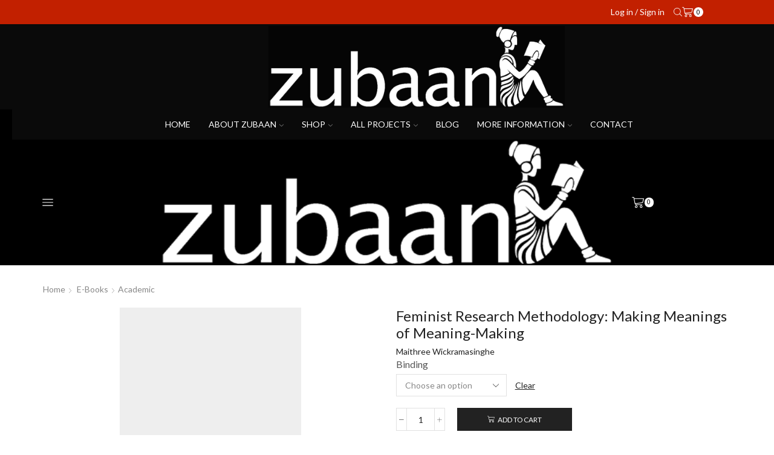

--- FILE ---
content_type: text/html; charset=UTF-8
request_url: https://zubaanbooks.com/shop/feminist-research-methodology-making-meanings-of-meaning-making-2/
body_size: 40660
content:
<!DOCTYPE html><html lang="en-US" ><head><script data-no-optimize="1">var litespeed_docref=sessionStorage.getItem("litespeed_docref");litespeed_docref&&(Object.defineProperty(document,"referrer",{get:function(){return litespeed_docref}}),sessionStorage.removeItem("litespeed_docref"));</script> <meta charset="UTF-8" /><meta name="viewport" content="width=device-width, initial-scale=1.0, maximum-scale=1.0, user-scalable=0"/><meta name='robots' content='index, follow, max-image-preview:large, max-snippet:-1, max-video-preview:-1' /><title>Feminist Research Methodology: Making Meanings of Meaning-Making - Zubaan</title><link rel="canonical" href="https://zubaanbooks.com/shop/feminist-research-methodology-making-meanings-of-meaning-making-2/" /><meta property="og:locale" content="en_US" /><meta property="og:type" content="article" /><meta property="og:title" content="Feminist Research Methodology: Making Meanings of Meaning-Making - Zubaan" /><meta property="og:description" content="This book focuses on feminist research methodology, exploring and analysing its constituting methods, theory, ontology, epistemology and ethics and politics, as well as the significance of the subjectivity of the researcher in research issues relating to women, gender and feminism in Sri Lanka. The book examines ways of meaning-making for  political, ideological and social change, and constructs an example of feminist research praxis.  Using this South Asian country as a case study, the author looks at the means by which researchers in this field inhabit, engage with and represent the multiple realities of women and society in Sri Lanka. In analysing what constitutes feminist research methodology in a transitional country, the book links local research practices with Western feminist approaches, taking into account the commonalities, distinctions and specificities of working in a South Asian context.  With an emphasis on general issues and debates in global feminist theory and methodology, the book explores the issues of reflexivity, standpoint, gender, women’s agency, empiricism, and the feminist politics of Marxism and democracy, positivism, induction, deduction, post-modernism and postcolonialism.  Engaging with and re-conceptualising three traditionally different types of research — women’s studies, gender studies and feminist studies — Feminist Research Methodology provides a framework for researching feminist issues. Applicable at both local and global levels, this original methodological framework will be of value to researchers working in any context." /><meta property="og:url" content="https://zubaanbooks.com/shop/feminist-research-methodology-making-meanings-of-meaning-making-2/" /><meta property="og:site_name" content="Zubaan" /><meta property="article:modified_time" content="2025-12-31T06:58:11+00:00" /><meta property="og:image" content="https://zubaanbooks.com/wp-content/uploads/Feminist-Research-Meth-low-res.jpg" /><meta property="og:image:width" content="378" /><meta property="og:image:height" content="552" /><meta property="og:image:type" content="image/jpeg" /><meta name="twitter:card" content="summary_large_image" /><meta name="twitter:label1" content="Est. reading time" /><meta name="twitter:data1" content="1 minute" /> <script type="application/ld+json" class="yoast-schema-graph">{"@context":"https://schema.org","@graph":[{"@type":"WebPage","@id":"https://zubaanbooks.com/shop/feminist-research-methodology-making-meanings-of-meaning-making-2/","url":"https://zubaanbooks.com/shop/feminist-research-methodology-making-meanings-of-meaning-making-2/","name":"Feminist Research Methodology: Making Meanings of Meaning-Making - Zubaan","isPartOf":{"@id":"https://zubaanbooks.com/#website"},"primaryImageOfPage":{"@id":"https://zubaanbooks.com/shop/feminist-research-methodology-making-meanings-of-meaning-making-2/#primaryimage"},"image":{"@id":"https://zubaanbooks.com/shop/feminist-research-methodology-making-meanings-of-meaning-making-2/#primaryimage"},"thumbnailUrl":"https://zubaanbooks.com/wp-content/uploads/Feminist-Research-Meth-low-res.jpg","datePublished":"2015-01-21T12:40:51+00:00","dateModified":"2025-12-31T06:58:11+00:00","breadcrumb":{"@id":"https://zubaanbooks.com/shop/feminist-research-methodology-making-meanings-of-meaning-making-2/#breadcrumb"},"inLanguage":"en-US","potentialAction":[{"@type":"ReadAction","target":["https://zubaanbooks.com/shop/feminist-research-methodology-making-meanings-of-meaning-making-2/"]}]},{"@type":"ImageObject","inLanguage":"en-US","@id":"https://zubaanbooks.com/shop/feminist-research-methodology-making-meanings-of-meaning-making-2/#primaryimage","url":"https://zubaanbooks.com/wp-content/uploads/Feminist-Research-Meth-low-res.jpg","contentUrl":"https://zubaanbooks.com/wp-content/uploads/Feminist-Research-Meth-low-res.jpg","width":378,"height":552},{"@type":"BreadcrumbList","@id":"https://zubaanbooks.com/shop/feminist-research-methodology-making-meanings-of-meaning-making-2/#breadcrumb","itemListElement":[{"@type":"ListItem","position":1,"name":"Home","item":"https://zubaanbooks.com/"},{"@type":"ListItem","position":2,"name":"Shop","item":"https://zubaanbooks.com/shop/"},{"@type":"ListItem","position":3,"name":"Feminist Research Methodology: Making Meanings of Meaning-Making"}]},{"@type":"WebSite","@id":"https://zubaanbooks.com/#website","url":"https://zubaanbooks.com/","name":"Zubaan","description":"Feminist Independent Publishing","potentialAction":[{"@type":"SearchAction","target":{"@type":"EntryPoint","urlTemplate":"https://zubaanbooks.com/?s={search_term_string}"},"query-input":{"@type":"PropertyValueSpecification","valueRequired":true,"valueName":"search_term_string"}}],"inLanguage":"en-US"}]}</script> <link rel="alternate" type="application/rss+xml" title="Zubaan &raquo; Feed" href="https://zubaanbooks.com/feed/" /><link rel="alternate" type="application/rss+xml" title="Zubaan &raquo; Comments Feed" href="https://zubaanbooks.com/comments/feed/" /><style id="litespeed-ucss">@-webkit-keyframes fadeIn{0%{opacity:0;visibility:hidden}to{opacity:1;visibility:visible}}@keyframes fadeIn{0%{opacity:0;visibility:hidden}to{opacity:1;visibility:visible}}@-webkit-keyframes fadeOut{0%{opacity:1;visibility:visible}to{opacity:0;visibility:hidden}}@keyframes fadeOut{0%{opacity:1;visibility:visible}to{opacity:0;visibility:hidden}}@-webkit-keyframes et-woo-fadeIn{0%,to{opacity:0;visibility:hidden}10%,90%{opacity:1;visibility:visible}}@keyframes et-woo-fadeIn{0%,to{opacity:0;visibility:hidden}10%,90%{opacity:1;visibility:visible}}@-webkit-keyframes et-toTop{0%{-webkit-transform:translateY(5px);transform:translateY(5px)}to{-webkit-transform:translateY(0);transform:translateY(0)}}@-webkit-keyframes rotate{to{-webkit-transform:rotate(360deg);transform:rotate(360deg)}}@keyframes rotate{to{-webkit-transform:rotate(360deg);transform:rotate(360deg)}}@keyframes et-toTop{0%{-webkit-transform:translateY(5px);transform:translateY(5px)}to{-webkit-transform:translateY(0);transform:translateY(0)}}@-webkit-keyframes et-rtl{0%{-webkit-transform:translateX(7px);transform:translateX(7px)}to{-webkit-transform:translateX(0);transform:translateX(0)}}@keyframes et-rtl{0%{-webkit-transform:translateX(7px);transform:translateX(7px)}to{-webkit-transform:translateX(0);transform:translateX(0)}}@-webkit-keyframes animArrow{0%,to{-webkit-transform:translateX(0);transform:translateX(0)}50%{-webkit-transform:translateX(3px);transform:translateX(3px)}}@keyframes animArrow{0%,to{-webkit-transform:translateX(0);transform:translateX(0)}50%{-webkit-transform:translateX(3px);transform:translateX(3px)}}.wp-block-latest-posts,ul{box-sizing:border-box}.wp-block-latest-posts.wp-block-latest-posts__list{list-style:none}.wp-block-latest-posts.wp-block-latest-posts__list li{clear:both;overflow-wrap:break-word}:root :where(.wp-block-latest-posts.wp-block-latest-posts__list){padding-left:0}.wp-block-latest-posts__post-date{display:block;font-size:.8125em}:root{--wp--preset--font-size--normal:16px;--wp--preset--font-size--huge:42px}.has-text-align-left{text-align:left}.screen-reader-text{border:0;clip-path:inset(50%);margin:-1px;padding:0}.screen-reader-text:focus{background-color:#ddd;clip:auto!important;clip-path:none;color:#444;display:block;font-size:1em;height:auto;left:5px;line-height:normal;padding:15px 23px 14px;text-decoration:none;top:5px;width:auto;z-index:100000}:root{--wp--preset--aspect-ratio--square:1;--wp--preset--aspect-ratio--4-3:4/3;--wp--preset--aspect-ratio--3-4:3/4;--wp--preset--aspect-ratio--3-2:3/2;--wp--preset--aspect-ratio--2-3:2/3;--wp--preset--aspect-ratio--16-9:16/9;--wp--preset--aspect-ratio--9-16:9/16;--wp--preset--color--black:#000000;--wp--preset--color--cyan-bluish-gray:#abb8c3;--wp--preset--color--white:#ffffff;--wp--preset--color--pale-pink:#f78da7;--wp--preset--color--vivid-red:#cf2e2e;--wp--preset--color--luminous-vivid-orange:#ff6900;--wp--preset--color--luminous-vivid-amber:#fcb900;--wp--preset--color--light-green-cyan:#7bdcb5;--wp--preset--color--vivid-green-cyan:#00d084;--wp--preset--color--pale-cyan-blue:#8ed1fc;--wp--preset--color--vivid-cyan-blue:#0693e3;--wp--preset--color--vivid-purple:#9b51e0;--wp--preset--gradient--vivid-cyan-blue-to-vivid-purple:linear-gradient(135deg,rgba(6,147,227,1) 0%,rgb(155,81,224) 100%);--wp--preset--gradient--light-green-cyan-to-vivid-green-cyan:linear-gradient(135deg,rgb(122,220,180) 0%,rgb(0,208,130) 100%);--wp--preset--gradient--luminous-vivid-amber-to-luminous-vivid-orange:linear-gradient(135deg,rgba(252,185,0,1) 0%,rgba(255,105,0,1) 100%);--wp--preset--gradient--luminous-vivid-orange-to-vivid-red:linear-gradient(135deg,rgba(255,105,0,1) 0%,rgb(207,46,46) 100%);--wp--preset--gradient--very-light-gray-to-cyan-bluish-gray:linear-gradient(135deg,rgb(238,238,238) 0%,rgb(169,184,195) 100%);--wp--preset--gradient--cool-to-warm-spectrum:linear-gradient(135deg,rgb(74,234,220) 0%,rgb(151,120,209) 20%,rgb(207,42,186) 40%,rgb(238,44,130) 60%,rgb(251,105,98) 80%,rgb(254,248,76) 100%);--wp--preset--gradient--blush-light-purple:linear-gradient(135deg,rgb(255,206,236) 0%,rgb(152,150,240) 100%);--wp--preset--gradient--blush-bordeaux:linear-gradient(135deg,rgb(254,205,165) 0%,rgb(254,45,45) 50%,rgb(107,0,62) 100%);--wp--preset--gradient--luminous-dusk:linear-gradient(135deg,rgb(255,203,112) 0%,rgb(199,81,192) 50%,rgb(65,88,208) 100%);--wp--preset--gradient--pale-ocean:linear-gradient(135deg,rgb(255,245,203) 0%,rgb(182,227,212) 50%,rgb(51,167,181) 100%);--wp--preset--gradient--electric-grass:linear-gradient(135deg,rgb(202,248,128) 0%,rgb(113,206,126) 100%);--wp--preset--gradient--midnight:linear-gradient(135deg,rgb(2,3,129) 0%,rgb(40,116,252) 100%);--wp--preset--font-size--small:13px;--wp--preset--font-size--medium:20px;--wp--preset--font-size--large:36px;--wp--preset--font-size--x-large:42px;--wp--preset--font-family--inter:"Inter", sans-serif;--wp--preset--font-family--cardo:Cardo;--wp--preset--spacing--20:0.44rem;--wp--preset--spacing--30:0.67rem;--wp--preset--spacing--40:1rem;--wp--preset--spacing--50:1.5rem;--wp--preset--spacing--60:2.25rem;--wp--preset--spacing--70:3.38rem;--wp--preset--spacing--80:5.06rem;--wp--preset--shadow--natural:6px 6px 9px rgba(0, 0, 0, 0.2);--wp--preset--shadow--deep:12px 12px 50px rgba(0, 0, 0, 0.4);--wp--preset--shadow--sharp:6px 6px 0px rgba(0, 0, 0, 0.2);--wp--preset--shadow--outlined:6px 6px 0px -3px rgba(255, 255, 255, 1), 6px 6px rgba(0, 0, 0, 1);--wp--preset--shadow--crisp:6px 6px 0px rgba(0, 0, 0, 1)}.has-small-font-size{font-size:var(--wp--preset--font-size--small)!important}@font-face{font-display:swap;font-family:"FontAwesome";src:url(/wp-content/plugins/tabs-responsive/assets/css/font-awesome/fonts/fontawesome-webfont.eot?v=4.1.0);src:url(/wp-content/plugins/tabs-responsive/assets/css/font-awesome/fonts/fontawesome-webfont.eot?#iefix&v=4.1.0)format("embedded-opentype"),url(/wp-content/plugins/tabs-responsive/assets/css/font-awesome/fonts/fontawesome-webfont.woff?v=4.1.0)format("woff"),url(/wp-content/plugins/tabs-responsive/assets/css/font-awesome/fonts/fontawesome-webfont.ttf?v=4.1.0)format("truetype"),url(/wp-content/plugins/tabs-responsive/assets/css/font-awesome/fonts/fontawesome-webfont.svg?v=4.1.0#fontawesomeregular)format("svg");font-weight:400;font-style:normal}.et-overflow-hidden,.tab-content{overflow:hidden}.woocommerce form .form-row .required{visibility:visible}*{padding:0;margin:0}img{max-width:100%;height:auto;border:0;vertical-align:middle}body,html{font-size:14px}html{margin-right:0!important;font-family:sans-serif;-ms-text-size-adjust:100%;-webkit-text-size-adjust:100%;-webkit-tap-highlight-color:#fff0}body{margin:0;font-family:-apple-system,system-ui,BlinkMacSystemFont,"Segoe UI",Verdana,sans-serif,"Apple Color Emoji","Segoe UI Emoji","Segoe UI Symbol";-webkit-font-smoothing:antialiased;-moz-osx-font-smoothing:grayscale;color:var(--et_font-color)!important;height:auto!important;background-color:var(--et_container-bg-color,transparent);--product-stock-step-1-active-color:var(--et_green-color);--product-stock-step-2-active-color:var(--et_orange-color);--product-stock-step-3-active-color:var(--et_red-color);--h1-size-proportion:2.5714;--h2-size-proportion:1.7142;--h3-size-proportion:1.7142;--h4-size-proportion:1.2857;--h5-size-proportion:1;--h6-size-proportion:0.8571;--h1-line-height:1.2;--h2-line-height:var(--h1-line-height);--h3-line-height:var(--h1-line-height);--h4-line-height:var(--h1-line-height);--h5-line-height:var(--h1-line-height);--h6-line-height:var(--h1-line-height);--product-title-size-proportion:1.14;--product-title-line-height:1.5;--et_main-color:#888;--et_dark-color:#222;--et_red-color:#c62828;--et_green-color:#2e7d32;--et_blue-color:#1565c0;--et_orange-color:#f57f17;--et_yellow-color:#fdd835;--et_border-color:#e1e1e1;--et_light-color:#f7f7f7;--et_light-color2:#f2f2f2;--et_white-2-dark:#fff;--et_dark-2-white:#222;--et_select-arrow-closed:url([data-uri]);--et_select-arrow-opened:url([data-uri]);--et_404-page-bg-image:url(/wp-content/images/404.png);--et_link-color:var(--et_dark-2-white);--et_link-hover-color:var(--et_main-color);--et_btn-color:var(--et_dark-2-white);--et_btn-bg-color:var(--et_light-color2);--et_btn-br-color:var(--et_light-color2);--et_btn-color-hover:#fff;--et_btn-bg-color-hover:var(--et_active-color);--et_btn-br-color-hover:var(--et_active-color);--et_btn-bordered-color:var(--et_dark-color);--et_btn-bordered-bg-color:transparent;--et_btn-bordered-br-color:var(--et_border-color);--et_btn-bordered-color-hover:var(--et_dark-color);--et_btn-bordered-bg-color-hover:#fff;--et_btn-bordered-br-color-hover:var(--et_border-color);--et_btn-active-color:#fff;--et_btn-active-bg-color:var(--et_active-color);--et_btn-active-br-color:var(--et_active-color);--et_btn-active-color-hover:#fff;--et_btn-active-bg-color-hover:var(--et_active-color);--et_btn-active-br-color-hover:var(--et_active-color);--et_btn-light-color:#fff;--et_btn-light-bg-color:var(--et_btn-bg-color);--et_btn-light-br-color:var(--et_border-color);--et_btn-light-text-transform:uppercase;--et_btn-light-color-hover:#fff;--et_btn-light-bg-color-hover:var(--et_active-color);--et_btn-light-br-color-hover:var(--et_active-color);--et_btn-dark-color:#fff;--et_btn-dark-bg-color:var(--et_dark-color);--et_btn-dark-br-color:var(--et_dark-color);--et_btn-dark-color-hover:#fff;--et_btn-dark-bg-color-hover:#4c4c4c;--et_btn-dark-br-color-hover:#4c4c4c;--et_dark-2-white-0:rgba(0, 0, 0, 0);--et_dark-2-white-01:rgba(0, 0, 0, 0.1);--et_dark-2-white-02:rgba(0, 0, 0, 0.2);--et_dark-2-white-03:rgba(0, 0, 0, 0.3);--et_dark-2-white-08:rgba(0, 0, 0, 0.8);--et_dark-2-white-002:rgba(0, 0, 0, 0.02);--et_white-2-dark-0:rgba(255, 255, 255, 0);--et_white-2-dark-01:rgba(255, 255, 255, 0.1);--et_white-2-dark-05:rgba(255, 255, 255, 0.5);--et_white-2-dark-07:rgba(255, 255, 255, 0.7);--et_white-2-dark-09:rgba(255, 255, 255, 0.9);--et_dark-2-light-dark:var(--et_dark-color);--et_white-2-light-dark:#fff;line-height:1.42857143}footer,header,nav{display:block}a{background-color:#fff0}a:active,a:hover{outline:0}h1{margin:0 0 .67em;font-size:calc(var(--h1-size-proportion)*1rem);line-height:var(--h1-line-height);margin-bottom:.5rem;color:var(--et_dark-2-white)}body p:empty{display:none!important}ul{margin-top:0;margin-bottom:10px}ul ul{margin-bottom:0}h2,h3,h4{line-height:var(--h2-line-height);color:var(--et_dark-2-white);margin-top:0;font-size:calc(var(--h2-size-proportion)*1rem);margin-bottom:.7rem}h3,h4{line-height:var(--h3-line-height);font-size:calc(var(--h3-size-proportion)*1rem)}h4{line-height:var(--h4-line-height);font-size:calc(var(--h4-size-proportion)*1rem)}p{margin-bottom:1.43rem;line-height:var(--p-line-height,1.6);font-size:var(--p-font-size,1.14rem)}.type-product ul{margin-bottom:1.43em;padding-left:20px}.type-product li{margin-bottom:.5em;line-height:1.8;font-size:1.14rem}body ::-webkit-scrollbar{width:3px;height:3px;background:var(--et_border-color)}body ::-webkit-scrollbar-thumb{background:#bbb}.page-wrapper{position:relative;z-index:1;background-color:var(--et_container-bg-color,transparent)}.template-container{position:relative;overflow:hidden}.etheme-sticky-panel.outside{opacity:0;visibility:hidden;-webkit-transform:translateY(100%);transform:translateY(100%)}::selection{background:var(--et_selection-bg-color,#f2f2f2)}::-moz-selection{background:var(--et_selection-bg-color,#f2f2f2)}.product-content-image::-moz-selection,.swiper-container::-moz-selection,.swiper-custom-left::-moz-selection,.swiper-custom-right::-moz-selection,.swiper-entry::-moz-selection,.swiper-slide .content-product::-moz-selection,.swiper-slide::-moz-selection{background-color:var(--et_selection-bg-color,transparent)}.product-content-image::selection,.swiper-container::selection,.swiper-custom-left::selection,.swiper-custom-right::selection,.swiper-entry::selection,.swiper-slide .content-product::selection,.swiper-slide::selection{background-color:var(--et_selection-bg-color,transparent)}.a-center{text-align:center}.screen-reader-text{clip:rect(1px,1px,1px,1px);height:1px;overflow:hidden;position:absolute!important;width:1px;word-wrap:normal!important}strong{font-weight:700}svg:not(:root){overflow:hidden}button,input,select{color:inherit;font:inherit;margin:0}button{overflow:visible}button,select{text-transform:none}button,input[type=submit]{-webkit-appearance:button;cursor:pointer}input::-moz-focus-inner{border:0;padding:0}input[type=checkbox]{-webkit-box-sizing:border-box;box-sizing:border-box;margin:4px 0 0;line-height:normal}input[type=number]::-webkit-inner-spin-button,input[type=number]::-webkit-outer-spin-button{height:auto}@media print{*,:after,:before{background:0 0!important;color:#000!important;-webkit-box-shadow:none!important;box-shadow:none!important;text-shadow:none!important}a,a:visited{text-decoration:underline}a[href]:after{content:" ("attr(href)")"}a[href^="#"]:after{content:""}img,tr{page-break-inside:avoid}img{max-width:100%!important}h2,h3,p{orphans:3;widows:3}h2,h3{page-break-after:avoid}.label{border:1px solid #000}}*,:after,:before{-webkit-box-sizing:border-box;box-sizing:border-box}button,input,select{font-family:inherit;font-size:inherit;line-height:inherit}a:focus{outline-offset:-2px}.container{margin-right:auto;margin-left:auto;padding-left:15px;padding-right:15px}@media (min-width:768px){.container{width:750px}footer.footer:after{width:720px}}@media (min-width:992px){.container{width:970px}footer.footer:after{width:940px}}@media (min-width:1200px){.container,.et-container,div.container{width:100%}footer.footer:after{width:1140px}.footer:after{max-width:100%}}.row{margin-left:-15px;margin-right:-15px}.col-lg-6,.col-md-12,.col-md-3,.col-md-6,.col-sm-12,.col-sm-6{position:relative;min-height:1px;padding-left:15px;padding-right:15px}@media (min-width:768px){.col-sm-12,.col-sm-6{float:left}.col-sm-12{width:100%}.col-sm-6{width:50%}}@media (min-width:992px){.col-md-12,.col-md-3,.col-md-6{float:left}.col-md-12{width:100%}.col-md-6{width:50%}.col-md-3{width:25%}}@media (min-width:1200px){.col-lg-6{float:left;width:50%}}label,table{max-width:100%}table{background-color:#fff0;border-collapse:collapse;border-spacing:0;width:100%;margin-bottom:1.43em}th{text-align:start;font-weight:400}label{display:inline-block;margin-bottom:5px}input[type=checkbox]:focus{outline:5px auto -webkit-focus-ring-color;outline-offset:-2px}.form-control{display:block;width:100%;height:34px;padding:6px 12px;font-size:14px;line-height:1.42857143;color:#555;background-color:var(--et_container-bg-color,#fff);background-image:none;border:1px solid #ccc;border-radius:4px;-webkit-box-shadow:inset 0 1px 1px rgb(0 0 0/.075);box-shadow:inset 0 1px 1px rgb(0 0 0/.075);-webkit-transition:border-color ease-in-out .15s,-webkit-box-shadow ease-in-out .15s;transition:border-color ease-in-out .15s,box-shadow ease-in-out .15s;transition:border-color ease-in-out .15s,box-shadow ease-in-out .15s,-webkit-box-shadow ease-in-out .15s}.form-control:focus{border-color:#66afe9;outline:0;-webkit-box-shadow:inset 0 1px 1px rgb(0 0 0/.075),0 0 8px rgb(102 175 233/.6);box-shadow:inset 0 1px 1px rgb(0 0 0/.075),0 0 8px rgb(102 175 233/.6)}.form-control::-moz-placeholder{color:#999;opacity:1}.form-control:-ms-input-placeholder{color:#999}.form-control::-webkit-input-placeholder{color:#999}.form-control::-ms-expand{border:0;background-color:#fff0}.container:after,.container:before,.row:after,.row:before{content:" ";display:table}.container:after,.row:after{clear:both}.btn,.button,form button,input[type=submit]{display:inline-block;border-radius:0;border:1px solid var(--et_btn-br-color);color:var(--et_btn-color);-webkit-text-fill-color:currentColor;text-transform:uppercase;font-size:var(--et_btn-size,.85rem);text-align:center;line-height:1;padding:.75rem 2.2rem;height:var(--et_inputs-height,2.642rem);background-color:var(--et_btn-bg-color);-webkit-transition:all .2s ease-out;transition:all .2s ease-out;-webkit-backface-visibility:hidden;backface-visibility:hidden;-webkit-box-sizing:border-box;box-sizing:border-box}.btn:hover,.button:hover,form button:hover,input[type=submit]:hover{color:var(--et_btn-color-hover);background-color:var(--et_btn-bg-color-hover);border-color:var(--et_btn-br-color-hover);-webkit-box-sizing:border-box;box-sizing:border-box}.btn:focus,.button:focus,form button:focus,input[type=submit]:focus{color:var(--et_btn-color);outline:0}.btn:hover:focus,.button:hover:focus,form button:hover:focus,input[type=submit]:hover:focus{color:var(--et_white-2-dark);outline:0}input[type=submit]{height:auto}.woocommerce-Button{height:auto;color:var(--et_btn-color);background-color:var(--et_btn-bg-color);border-color:var(--et_btn-br-color)}.woocommerce-Button:hover{color:var(--et_btn-color-hover);background-color:var(--et_btn-bg-color-hover);border-color:var(--et_btn-br-color-hover)}.btn-checkout,.mini-cart-buttons .btn-checkout{color:var(--et_btn-active-color);background-color:var(--et_btn-active-bg-color);border-color:var(--et_btn-active-br-color)}.btn-checkout:hover,.btn-checkout:hover:focus,.mini-cart-buttons .btn-checkout:hover,.mini-cart-buttons .btn-checkout:hover:focus{opacity:.8!important;color:var(--et_btn-active-color-hover);background-color:var(--et_btn-active-bg-color-hover);border-color:var(--et_btn-active-br-color-hover)}.btn:active{-webkit-box-shadow:none;box-shadow:none}.btn:not(.black):not(.active):not(.bordered):not(.style-custom){color:var(--et_btn-color);background-color:var(--et_btn-bg-color);border-color:var(--et_btn-br-color)}.btn:not(.black):not(.active):not(.bordered):not(.style-custom):hover{color:var(--et_btn-color-hover);background-color:var(--et_btn-bg-color-hover);border-color:var(--et_btn-br-color-hover)}input[type=checkbox]{display:inline-block;border-radius:0;padding:0;position:relative;margin-right:4px;width:var(--et_inputs-radio-size);height:var(--et_inputs-radio-size)}input[type=checkbox]:focus,select:focus{outline:0}select{padding:0 2.9em 0 1em;cursor:pointer;color:var(--et_main-color);height:var(--et_inputs-height,2.642rem);line-height:2rem;max-width:100%;display:block;overflow:hidden;white-space:nowrap;text-overflow:ellipsis;text-align:start;position:relative;border:1px solid var(--et_inputs-border-color,var(--et_border-color));border-radius:var(--et_inputs-border-radius,0);-webkit-appearance:none;-moz-appearance:none;background-color:var(--et_inputs-bg-color,var(--et_white-2-light-dark));background-position:calc(100% - 12px) 50%;background-repeat:no-repeat;background-image:var(--et_select-arrow-closed);background-size:var(--et_select-arrow-size,10px)}select::-ms-expand{display:none}input[type=email]{font-size:1.14rem}input[type=email],input[type=number],input[type=password],input[type=text]{border:1px solid var(--et_inputs-border-color,var(--et_border-color));background-color:var(--et_inputs-bg-color,var(--et_white-2-light-dark));outline:0;border-radius:var(--et_inputs-border-radius,0);width:100%;color:var(--et_dark-2-white);-webkit-box-shadow:none;box-shadow:none;text-align:start;height:var(--et_inputs-height,2.642rem);line-height:2rem;padding:0 1.07em;-webkit-appearance:none}input[type=password],input[type=text]{font-size:1.14rem}input[type=email]:focus,input[type=number]:focus,input[type=password]:focus,input[type=text]:focus{-webkit-box-shadow:none;box-shadow:none;outline:0;border-color:var(--et_font-color)}input.form-control:-moz-placeholder,input.form-control:-ms-input-placeholder,input.form-control::-moz-placeholder,input.form-control::-webkit-input-placeholder,input:-moz-placeholder,input:-ms-input-placeholder,input::-moz-placeholder,input::-webkit-input-placeholder{color:var(--et_main-color)}input.form-control:focus:-moz-placeholder,input.form-control:focus:-ms-input-placeholder,input.form-control:focus::-webkit-input-placeholder,input:focus:-moz-placeholder,input:focus:-ms-input-placeholder,input:focus::-webkit-input-placeholder{color:#fff0}input[type=number]{-moz-appearance:textfield;font-size:1rem}.form-control{-webkit-appearance:none}a{text-decoration:none;-webkit-text-decoration-skip-ink:none;text-decoration-skip-ink:none;cursor:pointer;color:var(--et_link-color);-webkit-transition:all .2s ease-out;transition:all .2s ease-out}a:focus,a:hover{outline:0;color:var(--et_link-color-hover)}span.active{color:var(--et_active-color)}table td,table th{vertical-align:var(--et_table-v-align,top);border-left:0;border-right:0;padding:var(--et_table-space-v,.71em) var(--et_table-space-h,.71em)}table th:first-child{padding-left:0}table td:last-child{padding-right:0;text-align:right;text-align:end}table tr:first-child td,table tr:first-child th{padding-top:1em}table tr:last-child td,table tr:last-child th{padding-bottom:.71em}.header-wrapper{position:relative;width:100%;z-index:5}.mobile-header-wrapper{z-index:5}.mobile-header-wrapper .mob-align-center{text-align:center}.mobile-header-wrapper .mob-justify-content-start{-webkit-box-pack:start;-ms-flex-pack:start;justify-content:flex-start;text-align:start}.site-header{font-size:14px}.site-header svg{fill:currentColor}.et_b-icon svg{width:1em;height:1em}.site-header ul{list-style:none}.site-header .menu{margin-bottom:0}.site-header .et-wrap-columns{width:calc(100% + 30px);margin-left:-15px;margin-right:-15px}.header-bottom,.header-main,.header-top{position:relative;-webkit-transition:all .3s ease-in-out,top 0s;transition:all .3s ease-in-out,top 0s;font-size:var(--content-zoom,100%)}#header.sticky-on:not([data-type=sticky])>[class*=header-wrapper]{z-index:9999;position:fixed;top:0;width:100%}#header.sticky-on:not([data-type=sticky])>[class*=header-wrapper]>[class*=header-]:not(.sticky){height:0!important;overflow:hidden}@media only screen and (min-width:1200px){.bordered #header.sticky-on:not([data-type=sticky])>[class*=header-wrapper]{width:calc(100% - 40px)}}.site-header .et_b_header-logo.et_element-top-level span.fixed{display:none}.et-content-dropdown:not(.static),.et-content_toggle:not(.static){position:relative}.et-content-dropdown:hover .et-mini-content,.et-content-toTop:hover .et-mini-content{-webkit-animation-name:et-toTop;animation-name:et-toTop}.et-mini-content{font-size:var(--content-zoom);text-transform:none;text-align:start;color:var(--et_dark-2-white);background-color:var(--et_white-2-dark);top:100%;position:absolute;z-index:9999;opacity:0;visibility:hidden}.et-mini-content .menu li a,.et-mini-content .product_list_widget{color:currentColor}.et-mini-content:not(.active)::-webkit-scrollbar{display:none}.et-mini-content .et-close{padding:13px;border-radius:50%;color:var(--et_dark-2-white);-webkit-text-fill-color:currentColor;line-height:1;display:-webkit-inline-box;display:-ms-inline-flexbox;display:inline-flex;margin:9px;background:var(--et_white-2-dark);cursor:pointer}.et-mini-content .menu li{padding:8px 0}.et-mini-content .menu li:first-child{padding-top:0}.et-mini-content .menu li:last-child{padding-bottom:0}.et-mini-content .menu li a:hover{opacity:.7}[class*=et-content-]:not(.et-popup_toggle,.et_like-hover):hover .et-mini-content{-webkit-animation-duration:.3s;animation-duration:.3s;opacity:1;visibility:visible}.et_b_header-account>a:focus,.et_b_header-account>a:hover,.et_b_header-cart>a:focus,.et_b_header-cart>a:hover{opacity:.7}.et_b_header-account>a,.et_b_header-cart>a{-webkit-text-fill-color:currentColor}.et_b-loader{position:relative;width:100%;height:100%}.et_b-loader:before{content:"";border:1px solid #e1e1e1;border-left-color:#888;width:16px;height:16px;border-radius:50%;position:absolute;top:calc(50% - 8px);left:calc(50% - 8px);-webkit-animation:rotate .3s infinite linear;animation:rotate .3s infinite linear}.et_b_header-cart.et-content-toTop .et-mini-content{width:350px;padding:0}.et_b_header-cart:not(.et-off-canvas) .widget_shopping_cart{width:100%}.et_b_header-cart .woocommerce-mini-cart__empty-message{text-align:center;margin-bottom:-1.43rem}.et_b_header-cart:not(.et-off-canvas) .woocommerce-mini-cart__empty-message{margin-bottom:-1.43rem}.cart-type2 .et_b-icon{display:-webkit-box;display:-ms-flexbox;display:flex;-webkit-box-pack:inherit;-ms-flex-pack:inherit;justify-content:inherit;width:100%}.et_b_header-account.et_element-top-level>a,.et_b_header-cart.et_element-top-level>a{-webkit-backface-visibility:hidden}.cart-type2 .et_b-icon:first-child:not(:last-child)+.et-element-label{padding-top:5px}.cart-type2 .et-element-label{padding:0;line-height:1}.et-quantity{--et-quantity-proportion:1.5em;font-size:.75em;position:relative;-webkit-text-fill-color:currentColor;display:-webkit-inline-box;display:-ms-inline-flexbox;display:inline-flex;-webkit-box-align:center;-ms-flex-align:center;align-items:center;-webkit-box-pack:center;-ms-flex-pack:center;justify-content:center;border-radius:50%;line-height:.75em;width:var(--et-quantity-proportion);height:var(--et-quantity-proportion);text-align:center}.et_b-tab-content:not(.active),.et_element:not(.et-off-canvas)>.et-quantity.count-0+.et-mini-content,.et_element>.et-quantity{display:none}.et-content_toggle:hover>.et-mini-content:not(.active),.et-off-canvas:hover>.et-mini-content:not(.active){opacity:0;visibility:hidden}.et_b-tab-content{-webkit-animation:fadeIn .3s;animation:fadeIn .3s;margin-top:-10px;margin-bottom:-10px}.et_b-tab-content,.et_b-tab-content a{text-align:inherit;-webkit-box-pack:inherit;-ms-flex-pack:inherit;justify-content:inherit}.et_b-tabs{display:-webkit-box;display:-ms-flexbox;display:flex;-ms-flex-pack:distribute;justify-content:space-around;margin-bottom:15px}.et_b-tabs-wrapper{overflow:hidden;width:100%}.et_b-tabs .et-tab{position:relative;color:currentColor;-webkit-text-fill-color:currentColor;cursor:pointer;padding:0 5px 10px;-webkit-box-flex:1;-ms-flex:1;flex:1;text-align:center;opacity:.5;white-space:nowrap;text-transform:uppercase;border-bottom:1px solid currentColor}.et_b-tabs .et-tab:not(.active){overflow:hidden;text-overflow:ellipsis}.et_b-tabs .et-tab.active{opacity:1}.et-content-right .ajax-search-form .ajax-results-wrapper,.et-content-right .et-mini-content{right:0}.et-content-left .ajax-search-form .ajax-results-wrapper,.et-content-left .et-mini-content{left:0}.et-quantity-right .et-quantity{top:0;margin-left:1px}.et-quantity{top:-7px;margin-left:-7px}.et_b-tabs .et-tab:after{position:absolute;bottom:-1px;z-index:12;content:"";height:2px;width:0;right:0;-webkit-transition:width .3s;transition:width .3s;background:currentColor}.et_b-tabs .et-tab.active:after{width:100%;left:0;right:auto}.et_col-xs-offset-9{margin-left:75%}.et_col-xs-offset-2{margin-left:16.66666667%}.et_col-xs-offset-0{margin-left:0}.et_column{float:left}.content-page{padding-bottom:5.65em}.align-center,.text-center{text-align:center}.justify-content-start{-webkit-box-pack:start;-ms-flex-pack:start;justify-content:flex-start}.justify-content-end{-webkit-box-pack:end;-ms-flex-pack:end;justify-content:flex-end}.justify-content-center{-webkit-box-pack:center;-ms-flex-pack:center;justify-content:center;text-align:center}.align-items-center{-webkit-box-align:center;-ms-flex-align:center;align-items:center}.valign-center{vertical-align:middle}.full-width{width:100%}.flex{display:-webkit-box;display:-ms-flexbox;display:flex}.flex-inline{display:-webkit-inline-box;display:-ms-inline-flexbox;display:inline-flex}.flex-row{-webkit-box-orient:horizontal;-webkit-box-direction:normal;-ms-flex-direction:row;flex-direction:row}.etheme-sticky-cart form.variations_form .single_variation_wrap,.flex-basis-full{-ms-flex-preferred-size:100%;flex-basis:100%}.flex-wrap{-ms-flex-wrap:wrap;flex-wrap:wrap}.flex-nowrap{-ms-flex-wrap:nowrap;flex-wrap:nowrap}.inline-block{display:inline-block}@media only screen and (max-width:992px){.mob-hide{display:none}.mob-full-width{width:100%!important}.mob-align-center{text-align:center}.mob-justify-content-start{-webkit-box-pack:start;-ms-flex-pack:start;justify-content:flex-start;text-align:start}.mob-justify-content-center{-webkit-box-pack:center;-ms-flex-pack:center;justify-content:center;text-align:center}}.pointer{cursor:pointer}.currentColor{color:currentColor}a.currentColor:hover{color:currentColor;opacity:.7}.et-svg,.et_b-icon{display:-webkit-inline-box;display:-ms-inline-flexbox;display:inline-flex;position:relative;-webkit-box-align:center;-ms-flex-align:center;align-items:center}.et-svg svg,.et_b-icon svg{overflow:visible}.et_b-icon svg{fill:currentColor}.et_b-icon+span,span+.et-element-label{padding-left:5px}.clear{clear:both}.et_col-xs-2{width:16.6667%}.et_col-xs-3{width:25%}.et_col-xs-5{width:41.6667%}.et_col-xs-7{width:58.3333%}.et_col-xs-8{width:66.6667%}.et_col-xs-9{width:75%}.et_col-xs-12{width:100%}.et-container:after,.et-container:before{content:"";display:table}.et-container:after{clear:both}.et-container,.et_column{padding-right:15px;padding-left:15px}.et-container{width:100%;max-width:1170px;margin:0 auto;-webkit-box-sizing:border-box;box-sizing:border-box}.et-row-container.et-container .et-wrap-columns{margin-left:-15px;margin-right:-15px;clear:both}.et_column{min-height:1px;position:relative;-webkit-transition:all .3s ease-in-out,top 0s;transition:all .3s ease-in-out,top 0s}@media (min-width:768px){.container{max-width:100%}.et-container{max-width:750px}}@media only screen and (min-width:992px){.et-container{max-width:970px}}@media only screen and (max-width:992px){.mob-hide{display:none}}@media only screen and (max-width:480px){.content-page{padding-bottom:2.55em}html{font-size:13px}body{font-size:1rem}}.pos-absolute{position:absolute}.pos-fixed{position:fixed}.item-design-dropdown .nav-sublist-dropdown ul>li.menu-item-has-children,.pos-relative{position:relative}.pos-absolute.top{top:0}.item-design-dropdown .nav-sublist-dropdown ul>li.menu-item-has-children>a,.pos-static{position:static}.pos-fixed.right{right:0}.pos-absolute.full-right{right:100%}.pos-absolute.full-left{left:100%}footer.footer:after{content:"";position:relative;display:block;top:2rem;margin:0 auto;border-bottom-width:1px;border-bottom-style:solid;border-bottom-color:#e1e1e1}.footer{padding:4rem 0 2rem;line-height:1.6;font-size:1.14rem;background-color:var(--et_dark-2-light-dark);position:relative}.footer-bottom{padding:1.2rem 0;background-color:var(--et_dark-color);color:var(--et_main-color)}.footer-bottom a{color:#fff}.footer-bottom .footer-copyrights p:not(.widgettitle):not(.widget-title),.footer-bottom .footer-copyrights-right p:not(.widgettitle):not(.widget-title){margin-bottom:0}.footer-bottom .footer-copyrights-right{text-align:end}.footer-widget{margin-bottom:2.14em}.footer-bottom.text-color-dark,.footer-bottom.text-color-dark a:hover,.footer-bottom.text-color-dark p,.footer-widget a,.footer-widget p{color:var(--et_main-color)}.text-color-dark a:hover{color:var(--et_font-color)}.footer-bottom .container>.row{display:-webkit-box;display:-ms-flexbox;display:flex;-webkit-box-align:center;-ms-flex-align:center;align-items:center}.footer-bottom.text-color-dark a,.text-color-dark a,.text-color-dark h2,.text-color-dark h3,.text-color-dark h4,.text-color-dark li a{color:var(--et_dark-color)}.footer-widgets .footer-widget ul{padding-left:0;padding-right:0}.footer-widgets .footer-widget ul li{list-style:none;margin-bottom:0}@media only screen and (max-width:768px){.footer{padding:3.57em 0 2.14em}.footer-bottom .footer-copyrights{text-align:center}.footer-bottom .footer-copyrights-right{margin-top:1.43em;text-align:center}.footer-bottom .container>.row{display:block}}@media only screen and (max-width:992px) and (min-width:480px){.footer-widgets.col-md-3{width:50%;float:left}}.et-notify:before,p.stock:before{font-family:xstore-icons;margin-right:5px}.sticky-message-on .content-page .woocommerce-notices-wrapper{position:fixed;bottom:0;z-index:3;margin-bottom:-2px;left:0;right:0;opacity:0;visibility:hidden;-webkit-transition:opacity .3s ease-in-out,visibility 3s ease-in-out;transition:opacity .3s ease-in-out,visibility 3s ease-in-out;-webkit-animation:et-woo-fadeIn 7s ease-in-out,et-toTop 1s ease-in-out;animation:et-woo-fadeIn 7s ease-in-out,et-toTop 1s ease-in-out}.et-notify{position:fixed;top:0;background:var(--et_border-color);color:#fff;z-index:10010;margin:5px;font-size:1rem;padding:15px 30px;border-radius:3px;-webkit-box-shadow:0 4px 10px 0 rgb(3 3 3/.1);box-shadow:0 4px 10px 0 rgb(3 3 3/.1);-webkit-transition:all .3s ease-in-out;transition:all .3s ease-in-out}@media only screen and (min-width:769px){.et-notify{margin:30px}}.et-notify:empty{display:none}.et-notify:not(.removing){-webkit-animation:fadeIn .3s linear,et-rtl .3s linear;animation:fadeIn .3s linear,et-rtl .3s linear}.nav-sublist-dropdown{position:absolute;top:100%;left:var(--menu-main-sublist-offset-left,0);right:var(--menu-main-sublist-offset-right,auto);z-index:-1;display:none;-webkit-animation:fadeOut;animation:fadeOut;width:var(--menu-sublist-width,18em);padding:2.14em;background-color:var(--et-sublist-background,var(--et_white-2-dark));border-radius:var(--et-sublist-border-radius,0);text-align:left;text-align:start;border:1px solid var(--et-sublist-border-color,var(--et_border-color));-webkit-box-sizing:border-box;box-sizing:border-box}.nav-sublist-dropdown .container{width:auto;padding:0}.nav-sublist-dropdown .item-link{display:block;font-size:1rem;padding:.72em 0}.nav-sublist-dropdown ul{padding-left:0;display:block;width:100%}.nav-sublist-dropdown ul>li{position:relative;display:inline-block;width:100%;-webkit-transition:all .2s ease-out;transition:all .2s ease-out}.item-design-dropdown .nav-sublist-dropdown,.item-design-dropdown .nav-sublist-dropdown ul>li .nav-sublist ul{padding:var(--menu-sublist-padding-top,1em)0 var(--menu-sublist-padding-bottom,1em)}.item-design-dropdown .nav-sublist-dropdown ul>li.menu-item-has-children>a:after{content:"";font-size:10px;font-family:xstore-icons;position:absolute;right:2.5em;top:50%;-webkit-transform:translateY(-50%);transform:translateY(-50%)}.item-design-dropdown .nav-sublist-dropdown ul>li.menu-item-has-children>.nav-sublist{display:var(--submenu-display,none);-webkit-animation:fadeOut;animation:fadeOut}.item-design-dropdown .nav-sublist-dropdown ul>li.menu-item-has-children:hover>.nav-sublist{display:var(--submenu-display,block)}.item-design-dropdown .nav-sublist-dropdown ul>li.menu-item-has-children:hover:after{content:"";display:inline-block;position:absolute;right:-5px;top:0;width:5px;height:100%}.item-design-dropdown .nav-sublist-dropdown ul>li>a{width:100%;font-size:1.14rem;-webkit-box-sizing:border-box;box-sizing:border-box;padding:var(--menu-sublist-padding-v,.6em) var(--menu-sublist-padding-h,1.9em)}.item-design-dropdown .nav-sublist-dropdown ul>li ul{position:var(--menu-sublist-position,absolute);top:var(--menu-sublist-top-offset,-1.07em);border:var(--menu-sublist-border,1px solid var(--et-sublist-border-color,var(--et_border-color)));z-index:var(--menu-sublist-z-index,0);left:var(--submenu-offset-left,100%);right:var(--submenu-offset-right,auto)}.et_b_header-menu .item-design-dropdown .nav-sublist-dropdown ul>li ul ul,.item-design-dropdown .nav-sublist-dropdown ul>li ul ul{z-index:-2}.item-design-dropdown .nav-sublist-dropdown ul>li .nav-sublist ul{background-color:var(--et-sublist-background,var(--et_white-2-dark));border-radius:var(--et-sublist-border-radius,0);width:100%}.menu-item-has-children{position:relative}.menu-item-has-children>a>.arrow{fill:currentColor;margin-left:5px;-webkit-box-ordinal-group:0;-ms-flex-order:-1;order:-1}.item-design-dropdown .nav-sublist-dropdown ul>li .nav-sublist ul,.menu-item-has-children:hover>.nav-sublist-dropdown,li:hover>.nav-sublist-dropdown{-webkit-animation-name:var(--dropdown-animation-name,fadeIn);animation-name:var(--dropdown-animation-name,fadeIn);-webkit-animation-duration:var(--dropdown-animation-duration,.2s);animation-duration:var(--dropdown-animation-duration,.2s)}.menu-item-has-children:hover>.nav-sublist-dropdown,li:hover>.nav-sublist-dropdown{display:var(--submenu-display,block);z-index:1002}.swiper-custom-left{left:calc(-1*var(--arrow-size,50px) - 35px)}.swiper-custom-left:before{content:""}.swiper-custom-left:after{right:-10px;left:0}.swiper-custom-right{right:calc(-1*var(--arrow-size,50px) - 35px)}.swiper-custom-right:before{content:""}.swiper-custom-right:after{left:-10px;right:0}.swiper-entry:hover .swiper-custom-left{left:calc(-1*var(--arrow-size,50px) - 10px)}.swiper-entry:hover .swiper-custom-right{right:calc(-1*var(--arrow-size,50px) - 10px)}@media screen and (max-width:480px){.swiper-entry .swiper-custom-left,.swiper-entry:hover .swiper-custom-left{left:0}.swiper-entry .swiper-custom-right,.swiper-entry:hover .swiper-custom-right{right:0}}.carousel-area .product-slide{padding:10px 12px 0}@media only screen and (max-width:480px){.carousel-area .product-slide{padding-left:5px;padding-right:5px}.carousel-area.products-slider{--slider-margin-offset:-5px}}.swiper-container{--arrow-size:var(--arrow-size, '50px')}.swiper-container.carousel-area:not(.swiper-container-multirow){margin-left:var(--slider-margin-offset,-12px);margin-right:var(--slider-margin-offset,-12px)}.swiper-entry .swiper-custom-left,.swiper-entry .swiper-custom-right{opacity:0;visibility:hidden;z-index:3;-webkit-transition-delay:.5s;transition-delay:.5s}.swiper-entry:hover .swiper-custom-left,.swiper-entry:hover .swiper-custom-right{opacity:1;visibility:visible;-webkit-transition-delay:0s;transition-delay:0s}.swiper-custom-left:hover,.swiper-custom-right:hover,.swiper-entry:hover .swiper-custom-left:hover,.swiper-entry:hover .swiper-custom-right:hover{opacity:.7}.swiper-entry{position:relative;--arrow-size:50px;isolation:isolate}.swiper-entry:not(.swipers-couple-wrapper) .swiper-wrapper{cursor:url(/wp-content/themes/xstore/images/drag.png)16 9,ew-resize}.swiper-wrapper img{display:block}.swiper-custom-left:before,.swiper-custom-right:before{font-family:xstore-icons;font-size:calc(var(--arrow-size,50px)/2.5)}.swiper-custom-left,.swiper-custom-right{display:-webkit-box;display:-ms-flexbox;display:flex;-webkit-box-align:center;-ms-flex-align:center;align-items:center;-webkit-box-pack:center;-ms-flex-pack:center;justify-content:center;width:var(--arrow-size,50px)!important;height:var(--arrow-size,50px)!important;position:absolute;top:calc(50% - var(--arrow-size,50px)/2);background-image:none!important;cursor:pointer;-webkit-transition:all .3s ease;transition:all .3s ease;outline:0;margin:0!important}.swiper-custom-left:after,.swiper-custom-right:after{content:""!important;position:absolute;top:-100%;bottom:-100%}.swiper-custom-left,.swiper-custom-left:hover,.swiper-custom-right,.swiper-custom-right:hover{background-color:var(--et_arrows-bg-color,#f2f2f2)}.swiper-custom-left,.swiper-custom-left:hover,.swiper-custom-right,.swiper-custom-right:hover{color:var(--et_arrows-color)}.swipers-couple-wrapper{z-index:0}@media screen and (max-width:1024px){.swiper-entry{--arrow-size:40px}}@media screen and (max-width:480px){.swiper-entry .swiper-custom-left,.swiper-entry .swiper-custom-right,.swiper-entry:hover .swiper-custom-left,.swiper-entry:hover .swiper-custom-right{opacity:1;visibility:visible}}.swiper-container{margin-left:auto;margin-right:auto;position:relative;overflow:hidden}.swiper-slide,.swiper-wrapper{width:100%;height:100%;position:relative}.swiper-wrapper{display:-webkit-box;display:-ms-flexbox;display:flex;-webkit-transition-property:-webkit-transform;transition-property:transform;transition-property:transform,-webkit-transform;-webkit-box-sizing:content-box;box-sizing:content-box;-webkit-transform:translate3d(0,0,0);transform:translate3d(0,0,0)}.swiper-slide{-ms-flex:0 0 auto;-ms-flex-negative:0;flex-shrink:0;list-style:none}.et-icon{font-family:xstore-icons!important;speak:never;font-style:normal;font-weight:400;font-variant:normal;text-transform:none;line-height:1;-webkit-font-smoothing:antialiased;-moz-osx-font-smoothing:grayscale}.et-right-arrow:before{content:""}.et-plus:before{content:""}.et-minus:before{content:""}.et-right-arrow-2:before{content:""}button::-moz-focus-inner{padding:0;border:0}.footer-widget li a{font-size:1.14rem;display:inline-block;padding:calc(var(--widget-list-item-space,11px)/2)0}.footer-widget li{-webkit-box-align:center;-ms-flex-align:center;align-items:center;line-height:1.42857143}.footer-widget ul{margin-bottom:0;padding-left:0}.footer-widget>ul>li:first-child{-webkit-box-align:start;-ms-flex-align:start;align-items:flex-start}.footer-widget>ul>li:first-child>a{padding-top:0}.footer-widget>ul>li:not(.opened,.type-label):last-child>a{padding-bottom:0;--widget-link-underline-bottom-offset:0;margin-bottom:0}.et_b_header-menu .menu li,.footer-widget li,.widget_recent_entries li{list-style:none}.widget_recent_entries ul li,ul.wp-block-latest-posts li{margin-bottom:1.1em}.widget_recent_entries li a{padding:0}.product-information .woocommerce-product-details__short-description p:last-child,.shop_attributes p:last-child,.widget_recent_entries ul li:last-child{margin-bottom:0}.single-product .product_title{display:block}.woocommerce-breadcrumb{list-style:none;display:block;width:100%;padding:0;margin:0;color:var(--et_main-color);text-transform:capitalize}.woocommerce-breadcrumb a{padding:0 1px;color:var(--et_main-color)}.woocommerce-breadcrumb a:hover{color:var(--et_main-color);opacity:var(--page-heading-link-opacity-hover,.7)}.swiper-slide .content-product .product-details .button,.woocommerce-breadcrumb .delimeter,.woocommerce-breadcrumb a{display:inline-block}.single-product .bc-type-left2 .delimeter:last-child{display:none}.page-heading{text-align:center;background-repeat:no-repeat;background-position:center center}.bc-type-left2 .a-center{text-align:start}.page-heading .delimeter{font-size:.57em}.page-heading.bc-type-left2 .delimeter{font-size:.57em!important}.single-product.global-product-name-on .page-heading.bc-type-left2 .delimeter:last-child{font-size:0!important}@media only screen and (max-width:992px){.page-heading{padding-left:0;padding-right:0}}@media only screen and (max-width:480px){.page-heading.bc-type-left2{padding-top:15px;padding-bottom:15px}}.bc-type-left2 .woocommerce-breadcrumb{display:inline-block;width:auto;margin-right:calc(.57em/2)}.back-top{position:fixed;right:30px;bottom:30px;height:46px;width:46px;cursor:pointer;color:var(--et_dark-2-white);background-color:var(--et_white-2-light-dark);border-radius:50px;-webkit-box-shadow:inset 0 0 0 1px var(--et_border-color);box-shadow:inset 0 0 0 1px var(--et_border-color);-webkit-transition:all .2s linear;transition:all .2s linear;z-index:999}.back-top:not(.backIn){opacity:0;visibility:hidden;-webkit-transform:translateY(15px);transform:translateY(15px)}.back-top svg{width:calc(100% + 2px);height:calc(100% + 2px);margin:-1px}.back-top svg path{stroke:var(--et_dark-2-white);stroke-width:4;-webkit-box-sizing:border-box;box-sizing:border-box;-webkit-transition:all .2s linear;transition:all .2s linear}.back-top span{position:absolute;top:50%;left:50%;-webkit-transform:translate(-50%,-50%) rotate(-90deg);transform:translate(-50%,-50%) rotate(-90deg)}.back-top:hover span:before{display:inline-block;-webkit-animation:animArrow 1s infinite;animation:animArrow 1s infinite}@media only screen and (max-width:992px){.back-top:hover span:before{-webkit-animation:none;animation:none}}@media only screen and (max-width:480px){.back-top{right:15px;bottom:15px}}.products-title{text-align:center;text-transform:capitalize;margin-bottom:.5em}.star-rating,.star-rating span{background-repeat:no-repeat;background-position:0 0}.star-rating{font-size:0;width:81px;display:inline-block;margin:0 auto 15px;position:relative;line-height:1;white-space:nowrap}.star-rating span:before,.star-rating:before{font-size:1rem;font-family:xstore-icons;display:block;letter-spacing:3px;content:"󩌍󩌍󩌍󩌍󩌍";color:var(--et_yellow-color);-webkit-text-fill-color:currentColor}.star-rating:before{color:var(--et_border-color)}.star-rating span{position:absolute;left:0;top:0;height:auto;overflow:hidden}div.quantity{position:relative;height:var(--et_quantity-height,38px);-webkit-transition:all .2s ease-out;transition:all .2s ease-out;display:-webkit-box;display:-ms-flexbox;display:flex;-webkit-box-pack:center;-ms-flex-pack:center;justify-content:center;-webkit-box-align:center;-ms-flex-align:center;align-items:center}div.quantity input[type=number]::-moz-selection,div.quantity span::-moz-selection,div.quantity::-moz-selection{background-color:#fff0}div.quantity input[type=number]::selection,div.quantity span::selection,div.quantity::selection{background-color:#fff0}div.quantity input[type=number]::-webkit-selection,div.quantity span::-webkit-selection,div.quantity::-webkit-selection{background-color:#fff0}div.quantity>input[type=number],div.quantity>span{display:-webkit-box;display:-ms-flexbox;display:flex;-webkit-box-align:center;-ms-flex-align:center;align-items:center;-webkit-box-pack:center;-ms-flex-pack:center;justify-content:center;text-align:center;height:100%}div.quantity>input[type=number]:focus,div.quantity>span:focus{border-color:var(--et_inputs-border-color,var(--et_border-color))}div.quantity>span{-webkit-transition:all .2s ease-out;transition:all .2s ease-out;padding-right:4px;padding-left:4px;color:var(--et_dark-2-white);border:1px solid var(--et_inputs-border-color,var(--et_border-color));background-color:var(--et_inputs-bg-color,var(--et_white-2-light-dark));cursor:pointer;-webkit-font-smoothing:none}div.quantity>span:focus{outline:0}div.quantity>span:hover{color:var(--et_main-color)}div.quantity>input[type=number]{padding:0;min-width:var(--et_quantity-height,38px);max-width:45px;border-right:none;border-left:none;border-radius:0;-webkit-appearance:none;-moz-appearance:textfield}div.quantity>input[type=number]::-moz-selection{color:var(--et_main-color)}div.quantity>input[type=number]::selection{color:var(--et_main-color)}div.quantity>.minus,div.quantity>.plus{font-size:var(--et_quantity-size,.55em)}div.quantity>input[type=number]::-webkit-inner-spin-button{display:none}div.quantity,div.quantity~.single_add_to_cart_button{margin-bottom:10px}.shop_attributes{margin:0 auto}.shop_attributes th{font-size:1.14rem;color:var(--et_main-color)}.shop_attributes td,.shop_attributes th{padding-top:var(--items-v-gap,1em);padding-bottom:var(--items-v-gap,1em);vertical-align:middle}.shop_attributes tr:not(:last-child){border-bottom:var(--separator-width,1px) var(--separator-style,solid) var(--separator-color,var(--et_border-color))}.shop_attributes p{font-size:1.07rem;margin-bottom:0}.tab-content .shop_attributes{width:100%}div.quantity{margin-right:20px;float:left}.et_cart-type-2 .single_add_to_cart_button:before{content:"";font-family:xstore-icons}.content-product{margin-bottom:30px;position:relative}.content-product .product-title{font-size:calc(var(--product-title-size-proportion)*1rem);line-height:var(--product-title-line-height);height:calc(var(--product-title-lines)*var(--product-title-line-height));overflow:hidden;display:inline-block;width:100%}.content-product .product-title a{line-height:inherit!important}.content-product .button{height:auto;line-height:1.2;padding-top:.91rem;padding-bottom:.91rem;border:0;-webkit-backface-visibility:visible;backface-visibility:visible;color:var(--et_btn-color);background-color:var(--et_btn-bg-color);border-color:var(--et_btn-br-color)}.content-product .button:hover{color:var(--et_btn-color-hover);background-color:var(--et_btn-bg-color-hover);border-color:var(--et_btn-br-color-hover)}.content-product .star-rating{display:block;margin-top:3px}.content-product .price,.content-product .products-page-cats,.content-product .products-page-cats a,.product_meta span a,.product_meta span span{color:var(--et_main-color)}.content-product .product-content-image{text-align:center;display:block;min-height:100px;-webkit-backface-visibility:hidden;backface-visibility:hidden}.content-product .product-content-image img{display:inline-block;-webkit-backface-visibility:hidden;backface-visibility:hidden;z-index:1}.content-product .in-stock{display:none}.content-product .stock{position:absolute;text-align:center;background-color:rgb(255 255 255/.9);z-index:2;margin-bottom:0;font-size:.85rem;text-transform:uppercase;color:var(--et_dark-color);left:50%;top:50%;-webkit-transform:translate(-50%,-50%);transform:translate(-50%,-50%);padding:7px 14px;-webkit-backface-visibility:hidden;backface-visibility:hidden}.content-product .product-image-wrapper{max-width:100%;margin:0 auto 15px;padding-bottom:1px}.content-product .product-image-wrapper:after,.content-product .product-image-wrapper:before{-webkit-transition:all .4s ease-in-out;transition:all .4s ease-in-out}.content-product .images-slider-wrapper{position:relative}.content-product .price,.content-product .product-title a{display:block;width:100%}.content-product .price{margin-top:1px}.product-image-wrapper{position:relative;overflow:hidden}.stock.step-1{color:var(--product-stock-step-1-active-color)}.stock.step-2{color:var(--product-stock-step-2-active-color)}.stock.step-3{color:var(--product-stock-step-3-active-color)}p.stock.in-stock:before{content:""}p.stock.out-of-stock:before{content:""}.product-details{position:relative;padding-bottom:12px}.product-details>:not(a){margin-bottom:0;line-height:1.5}.product-details .price+.button{margin-top:15px}.product-slide .content-product{margin-bottom:0}@media only screen and (max-width:768px){.content-product .product-content-image img{width:100%}}.product-slide .product-details .button:not(.compare){margin-top:15px}.product-content{margin-bottom:35px}.product-content .price{width:100%;margin-bottom:.5em;font-size:1.4rem;line-height:1.2;color:var(--et_main-color)}.product-content .variations_button{margin-top:5px}.product-content .woocommerce-variation:empty{display:none}.product-content .product_title{font-size:24px;margin-bottom:.3em}.product-information{margin-bottom:30px}.product-information p{margin-bottom:1em}.product-information .woocommerce-product-details__short-description{width:100%;margin-bottom:1.07em;font-size:1.14rem}.product-information .cart{margin-bottom:16px;display:block}.product-information .cart::-moz-selection{background-color:#fff0}.product-information .cart::selection{background-color:#fff0}.product-information form.cart table.variations{margin-bottom:0;border-top:none}.product-information form.cart table.variations td.value,.product-information form.cart table.variations th.label{padding:0;border-top:none;border-bottom:none;text-align:left;text-align:start}.product-information form.cart table.variations th.label{width:auto;display:block}.product-information form.cart table.variations th.label label{font-size:1.14rem}.product-information form.cart table.variations td.value{display:inline-block;width:100%}.product-information form.cart table.variations td.value select,a.reset_variations{display:inline-block;margin-bottom:1em}@media only screen and (max-width:992px){.product-images{margin-bottom:40px;padding:0 15px}}@media only screen and (max-width:768px){.product-content,.single-product.product>.swiper-entry{margin-bottom:15px}}@media only screen and (max-width:480px){.single-product .tabs{margin-bottom:20px}.single-product .product{width:100%}.single_add_to_cart_button.button{padding-top:1rem;padding-bottom:1rem}}@media only screen and (max-width:320px){.single_add_to_cart_button.button{min-width:175px;margin-right:0}}a.reset_variations{text-decoration:underline;opacity:1!important;margin-bottom:9px;margin-left:1rem}.main-images{margin-bottom:10px;position:relative;text-align:center}.woocommerce-product-gallery__image{width:100%}.product-images{position:relative}.single_add_to_cart_button:before{padding-right:5px;font-family:xstore-icons}.single_add_to_cart_button.button{height:auto;font-size:.85rem;padding-top:.95rem;padding-bottom:.95rem;background-color:var(--et_btn-dark-bg-color);border:1px solid var(--et_btn-dark-br-color);color:var(--et_btn-dark-color);-webkit-text-fill-color:currentColor;min-width:190px}.single_add_to_cart_button.button:hover{background-color:var(--et_btn-dark-bg-color-hover);border-color:var(--et_btn-dark-br-color-hover);color:var(--et_btn-dark-color-hover)}.product-content .woocommerce-variation-add-to-cart,.product-content form.cart{display:-webkit-box;display:-ms-flexbox;display:flex;-webkit-box-align:center;-ms-flex-align:center;align-items:center;-ms-flex-wrap:wrap;flex-wrap:wrap;-webkit-box-pack:inherit;-ms-flex-pack:inherit;justify-content:inherit}.product-content .single_variation_wrap{width:100%}.product_meta .products-page-cats a{padding-left:2px}.single_add_to_cart_button.button{margin-right:.4rem}body .etheme-sticky-cart{background-image:none}.etheme-sticky-cart{min-height:70px;position:fixed;left:0;right:0;bottom:0;-webkit-transition:all .2s ease-in-out,z-index 0s;transition:all .2s ease-in-out,z-index 0s;background-color:var(--et_white-2-dark);padding:10px 15px;-webkit-box-shadow:1px 1px 10px var(--et_dark-2-white-03);box-shadow:1px 1px 10px var(--et_dark-2-white-03);z-index:4}.etheme-sticky-cart .et-container{padding-left:15px;padding-right:15px}.etheme-sticky-cart .wp-post-image{width:auto;max-height:50px}.etheme-sticky-cart .sticky_product_title{font-size:114%;-webkit-padding-start:20px;padding-inline-start:20px;-webkit-padding-end:20px;padding-inline-end:20px}.etheme-sticky-cart p.price{margin:0 10px;padding:0;background-color:#fff0;white-space:nowrap}@media only screen and (max-width:480px){.etheme-sticky-cart p.price{display:-webkit-box;display:-ms-flexbox;display:flex;-webkit-box-orient:vertical;-webkit-box-direction:normal;-ms-flex-direction:column;flex-direction:column;line-height:1.1}}.et_b_header-menu ul[id],.etheme-sticky-cart .cart table,.etheme-sticky-cart .quantity~.single_add_to_cart_button{margin-bottom:0}.etheme-sticky-cart .single_variation_wrap{width:auto}.etheme-sticky-cart .button{-webkit-box-align:center;-ms-flex-align:center;align-items:center;-webkit-box-pack:center;-ms-flex-pack:center;justify-content:center;height:auto}.etheme-sticky-cart button{background:0 0;padding:10px;margin-left:10px;line-height:1;border:1px solid var(--et_border-color);outline:0;height:auto;width:auto}.etheme-sticky-cart button:hover{border-color:var(--et_main-color)}.etheme-sticky-cart .cart table td,.etheme-sticky-cart .cart table th{border-top:none;border-bottom:none;text-align:left;text-align:start}.etheme-sticky-cart .variations_form table td,.etheme-sticky-cart .variations_form table th{display:block;padding:0}.etheme-sticky-cart form.variations_form{position:absolute;bottom:calc(100% + 20px);right:0;background:var(--et_white-2-dark);-ms-flex-wrap:wrap;flex-wrap:wrap;-webkit-box-pack:end;-ms-flex-pack:end;justify-content:flex-end;display:inline-block;padding:35px;margin:0!important;width:450px;max-width:90vw;-webkit-box-shadow:0 0 25px 0 var(--et_dark-2-white-02);box-shadow:0 0 25px 0 var(--et_dark-2-white-02);-webkit-animation:et-toTop .3s linear;animation:et-toTop .3s linear}.etheme-sticky-cart form.variations_form:after{content:"";border:10px solid #fff0;border-top-color:var(--et_white-2-dark);width:0;height:0;position:absolute;top:100%;right:27%}.etheme-sticky-cart form.variations_form .woocommerce-variation-add-to-cart{display:-webkit-box;display:-ms-flexbox;display:flex;-ms-flex-wrap:wrap;flex-wrap:wrap}.etheme-sticky-cart form.variations_form .single_add_to_cart_button.button{min-width:150px;-webkit-box-flex:1;-ms-flex:1;flex:1;margin:0}.etheme-sticky-cart form.variations_form .single_variation_wrap{text-align:start}@media only screen and (max-width:480px){.etheme-sticky-cart form.variations_form .quantity{margin-bottom:10px}.etheme-sticky-cart form.variations_form .single_add_to_cart_button.button{min-width:100%}}.etheme-sticky-cart form.variations_form table.variations td.value select{margin-bottom:1rem;display:inline-block}.et_b_header-search .search-button:not(.loading) span,body:not(.et-preloader-hide) .etheme-sticky-cart .variations_form{display:none}.etheme_custom_add_to_cart_toggle:before{display:none}.etheme_custom_add_to_cart_toggle:after{content:"";font-family:xstore-icons;padding-left:5px}.etheme-sticky-cart .quantity{margin:0 10px 0 0}.etheme-sticky-cart .single_add_to_cart_button:last-child{margin-right:0}.single-product .etheme-sticky-cart .cart:not(:first-child){margin-left:10px}.product_meta{width:100%;clear:both}.product_meta span a:hover{color:var(--et_dark-2-white)}.product_meta>div,.product_meta>span{display:-webkit-box;display:-ms-flexbox;display:flex;-ms-flex-wrap:wrap;flex-wrap:wrap;-webkit-box-align:center;-ms-flex-align:center;align-items:center}.product_meta .products-page-cats a:first-child,.product_meta>span :first-child{-webkit-padding-start:3px;padding-inline-start:3px}.product_meta,.product_meta .products-page-cats,.product_meta>span{margin-bottom:10px}.product_meta{color:var(--et_dark-2-white);font-size:1.14rem}@font-face{font-display:swap;font-family:"xstore-icons";src:url(https://zubaanbooks.com/wp-content/themes/xstore/fonts/xstore-icons-light.ttf)format("truetype"),url(https://zubaanbooks.com/wp-content/themes/xstore/fonts/xstore-icons-light.woff2)format("woff2"),url(https://zubaanbooks.com/wp-content/themes/xstore/fonts/xstore-icons-light.woff)format("woff"),url(https://zubaanbooks.com/wp-content/themes/xstore/fonts/xstore-icons-light.svg#xstore-icons)format("svg");font-weight:400;font-style:normal;font-display:swap}.et_b_header-search:not(.et_element-top-level) .input-row{border:0}.et_b_header-search:not(.et_element-top-level) .search-button,.et_b_header-search:not(.et_element-top-level) input[type=text]{height:40px;line-height:20px}.et_b_header-search:not(.et_element-top-level) .search-button{width:40px}.et_b_header-search:not(.et_element-top-level) .search-button,.et_b_header-search:not(.et_element-top-level) .search-button:hover{color:currentColor;-webkit-text-fill-color:currentColor;background-color:#fff0}.et_b_header-search:not(.et_element-top-level) .input-row{color:var(--et_main-color);-webkit-text-fill-color:currentColor;border:1px solid var(--et_border-color)}#header .et_b_header-search:not(.et_element-top-level) .ajax-results-wrapper{position:relative;width:100%!important;margin:0;max-width:unset;min-width:unset;border:0;left:0!important}.et_b_header-search .input-row{--et_inputs-border-radius:0;position:relative;border:1px solid var(--et_border-color);background:#fff;margin-left:auto;margin-right:auto;-ms-flex-pack:distribute;justify-content:space-around}.et_b_header-search form:not(.input-icon){width:100%}.et_b_header-search input[type=text]{font-size:100%;color:#222;width:100%;background-color:#fff;border-width:0;padding-left:10px;padding-right:10px;border-radius:0}.et_b_header-search input::-webkit-input-placeholder{color:#888}.et_b_header-search .search-button{font-size:100%;padding:0;border:0;background:0 0}.et_b_header-search .clear{color:#222;padding:0 10px 0 0;font-size:85%;line-height:1;-webkit-animation:fadeIn .3s,et-rtl .3s;animation:fadeIn .3s,et-rtl .3s;text-transform:uppercase}.ajax-search-form:not(.ajax-results-shown) .clear{display:none}.ajax-search-form.input-icon:before{content:"";width:100%;height:0;position:absolute;top:0}.et_b_header-search .et-mini-content{background:0 0;width:100%;min-width:310px}.ajax-results-wrapper{width:100%;min-width:310px}.justify-content-center .input-row{margin-right:auto;margin-left:auto}.mobile-header-wrapper .et_b_header-search.et-content-dropdown{position:static;font-weight:400}.et_b_header-menu .item-design-dropdown .nav-sublist-dropdown ul>li>a,.mobile-header-wrapper .et_b_header-search .input-row{width:100%}.justify-content-start .input-row{margin-left:0}#header .mobile-header-wrapper .input-input:not(.search-full-width-form) .ajax-results-wrapper{min-width:unset;width:calc(100% - 30px);left:15px;right:0}.et_b_header-menu:not(.header-secondary-menu) .item-design-dropdown li:hover>.nav-sublist>ul,.et_b_header-menu:not(.header-secondary-menu) li:hover>.nav-sublist-dropdown:not(.nav-sublist){-webkit-animation-name:et-toTop;animation-name:et-toTop}.et_b_header-menu>.menu-main-container{all:inherit;width:auto;margin:0}.et_b_header-menu .menu{display:-webkit-box;display:-ms-flexbox;display:flex;-webkit-box-align:center;-ms-flex-align:center;align-items:center;-webkit-box-orient:horizontal;-webkit-box-direction:normal;-ms-flex-flow:row wrap;flex-flow:row wrap}.et_b_header-menu .menu a{position:relative;display:inline-block;-webkit-text-fill-color:currentColor}.et_b_header-menu .menu>li>a{color:currentColor}.et_b_header-menu.et_element-top-level .menu>li>a{font-size:var(--content-zoom)}.header-main-menu.et_element-top-level .menu-main-container>.menu{-webkit-box-pack:inherit;-ms-flex-pack:inherit;justify-content:inherit}.et_b_header-menu:not(.et_element-top-level) .menu a{display:-webkit-inline-box;display:-ms-inline-flexbox;display:inline-flex;-webkit-box-align:center;-ms-flex-align:center;align-items:center}.et_b_header-menu .item-design-dropdown .nav-sublist-dropdown:not(.nav-sublist){width:18em}.header-main-menu .nav-sublist-dropdown:not(.nav-sublist){top:100%;padding:.6em 1.14em}.et_b_header-menu.et_element-top-level .item-design-dropdown .nav-sublist-dropdown ul>li .nav-sublist ul,.et_b_header-menu.et_element-top-level .item-design-dropdown .nav-sublist-dropdown:not(.nav-sublist){padding-left:0!important;padding-right:0!important}.et_b_header-menu.et_element-top-level .nav-sublist-dropdown .item-link{font-size:var(--content-zoom)}.et_b_header-menu .nav-sublist-dropdown .item-link{display:-webkit-box;display:-ms-flexbox;display:flex;-webkit-box-align:center;-ms-flex-align:center;align-items:center;font-size:100%;color:currentColor;-webkit-text-fill-color:currentColor;padding:.6em 1.9em}.et_b_header-menu .nav-sublist-dropdown .item-link:hover{opacity:.5}.et_b_header-menu .nav-sublist-dropdown ul{display:block;width:100%}.et_b_header-menu li>.nav-sublist-dropdown:not(.nav-sublist){opacity:0;visibility:hidden;pointer-events:none}.et_b_header-menu li:hover>.nav-sublist-dropdown:not(.nav-sublist){opacity:1;visibility:visible;z-index:1002;-webkit-animation-duration:.3s;animation-duration:.3s;pointer-events:auto}.et_b_header-menu .nav-sublist-dropdown{text-transform:none;color:var(--et_dark-2-white);background:var(--et_white-2-dark)}.et_b_header-menu .item-design-dropdown .nav-sublist-dropdown{opacity:0;visibility:hidden}.et_b_header-menu .item-design-dropdown:hover>.nav-sublist-dropdown{opacity:1;visibility:visible;z-index:2;-webkit-animation-duration:.3s;animation-duration:.3s}.et_b_header-menu.et_element-top-level .item-design-dropdown .nav-sublist-dropdown ul>li .nav-sublist ul{margin-top:0!important}.et_b_header-menu .item-design-dropdown .nav-sublist-dropdown ul>li .nav-sublist ul{background-color:var(--et_white-2-dark);padding:1em 0}.et_b_header-menu.et_element-top-level .menu>li>a:before{background-color:var(--et_border-color)}.et_b_header-menu .nav-sublist-dropdown:not(.nav-sublist){position:absolute;left:0;z-index:-1;background-color:var(--et_white-2-dark);text-align:start;border:1px solid var(--et_border-color);-webkit-box-sizing:border-box;box-sizing:border-box}.et_b_header-menu .item-design-dropdown .nav-sublist-dropdown ul>li.menu-item-has-children>a:after{font-size:60%;right:1em}.et_b_header-menu .item-design-dropdown .nav-sublist-dropdown ul>li ul{position:absolute;top:calc(-1em - 1px);border:1px solid var(--et_border-color);z-index:0;left:100%;-webkit-animation-duration:.3s;animation-duration:.3s}.menu-items-overline .menu>li>a:before{content:"";height:2px;width:0;right:0;position:absolute;-webkit-transition:width .2s ease-in-out;transition:width .2s ease-in-out;top:0}.menu-items-overline .menu>li>a:hover:before{width:100%;left:0;right:auto}.boxed #header.sticky-on:not([data-type=sticky])>[class*=header-wrapper],.framed #header.sticky-on:not([data-type=sticky])>[class*=header-wrapper]{max-width:calc(1170px + 30px - (2*var(--sticky-on-space-fix, 0px)))}body{color:#555;--et_font-color:#555;--et_inputs-border-radius:0px;--p-font-size:16px;--p-line-height:1.6;--et_active-color:#a4004f;--et_on-sale-color:#ffffff;--et_on-sale-bg-color:#c62828;--et_on-sale-radius:0%;--product-stock-step-1-active-color:#2e7d32;--product-stock-step-2-active-color:#f57f17;--product-stock-step-3-active-color:#c62828;--customizer-ui-width:21%;--customizer-ui-content-zoom:1%}.content-product .product-title a,.products-title,body,h1,h2,h3,h4{font-family:Lato,sans-serif;font-weight:400}.footer-bottom a:hover,.footer-bottom.text-color-dark a:hover{color:#fff}.footer-bottom a:active,.footer-bottom.text-color-dark a:active{color:#81d742}.etheme-sticky-cart,body{background:#fff;background-color:#fff}.btn:not(.black):not(.active):not(.bordered):not(.style-custom),.btn:not(.black):not(.active):not(.bordered):not(.style-custom):hover,.content-product .product-details .button,.content-product .product-details .button:hover,.woocommerce-Button,.woocommerce-Button:hover{border-style:none}.btn-checkout,.btn-checkout:focus,.btn-checkout:hover,.mini-cart-buttons .button:not(.btn-checkout),.mini-cart-buttons .button:not(.btn-checkout):focus,.mini-cart-buttons .button:not(.btn-checkout):hover,.mini-cart-buttons a,.single_add_to_cart_button.button,.single_add_to_cart_button.button:focus,.single_add_to_cart_button.button:focus:focus,.single_add_to_cart_button.button:hover,.single_add_to_cart_button.button:hover:focus,.woocommerce-mini-cart__empty-message .btn,.woocommerce-mini-cart__empty-message .btn:focus,.woocommerce-mini-cart__empty-message .btn:hover,form.login .button,form.login .button:focus,form.login .button:hover,form.register .button,form.register .button.woocommerce-Button,form.register .button.woocommerce-Button:focus,form.register .button.woocommerce-Button:hover,form.register .button:focus,form.register .button:hover{border-style:none}.star-rating{--et_yellow-color:#fdd835}.et_b_header-logo.et_element-top-level img{width:490px}.mobile-header-wrapper .et_b_header-logo.et_element-top-level img{width:1000px}.et_b_header-logo.et_element-top-level{margin:0;border-width:0;padding:0;border-style:solid}.header-main,.header-top,.mobile-header-wrapper .et_b_header-logo.et_element-top-level{margin:0;border-width:0;padding:0}.header-top .et-wrap-columns{min-height:40px}.header-main,.header-top{background-position:center center;border-style:solid}.header-top{text-transform:none;--content-zoom:calc(100em * .01);background:#c22000;background-color:#c22000;background-repeat:no-repeat;color:#fff}.header-main .et-wrap-columns{min-height:141px}.mobile-header-wrapper .header-main .et-wrap-columns{min-height:81px}.header-main{text-transform:uppercase;background:#0a0a0a;background-color:#0a0a0a}.header-bottom,.header-main,.mobile-header-wrapper .header-main{--content-zoom:calc(100em * .01);background-repeat:no-repeat;color:#fff}.mobile-header-wrapper .header-main{background:#000;background-color:#000;background-position:center center}.header-bottom .et-wrap-columns{min-height:0}.header-bottom{text-transform:uppercase;background:#0a0a0a;background-color:#0a0a0a;background-position:left center;background-attachment:scroll;margin:0;border-width:0 0 0 20px;padding:0 0 0 20px;border-style:solid;border-color:#000;-webkit-background-size:contain;-moz-background-size:contain;-ms-background-size:contain;-o-background-size:contain;background-size:contain}.header-main-menu.et_element-top-level{--content-zoom:calc(100em * .01);justify-content:center}.header-main-menu.et_element-top-level .menu>li>a{letter-spacing:0;text-transform:inherit;margin:0;border-width:0;padding:15px;border-style:solid}.header-main-menu.et_element-top-level .menu>li>a:hover{color:#c22000}.header-main-menu.et_element-top-level .menu>li>a:before{background-color:#c22000}.et_b_header-menu.et_element-top-level .nav-sublist-dropdown,.et_b_header-mobile-menu>.et-mini-content{--content-zoom:calc(85em * .01)}.et_b_header-menu.et_element-top-level .item-design-dropdown .nav-sublist-dropdown ul>li>a,.et_b_header-menu.et_element-top-level .nav-sublist-dropdown .item-link{font-family:Open Sans,sans-serif;font-weight:400;letter-spacing:0;text-transform:uppercase}.et_b_header-menu.et_element-top-level .item-design-dropdown .nav-sublist-dropdown ul>li .nav-sublist ul,.et_b_header-menu.et_element-top-level .nav-sublist-dropdown:not(.nav-sublist){background-color:#f2f2f2}.et_b_header-menu.et_element-top-level .item-design-dropdown .nav-sublist-dropdown ul>li>a:hover,.et_b_header-menu.et_element-top-level .nav-sublist-dropdown .item-link,.et_b_header-menu.et_element-top-level .nav-sublist-dropdown .item-link:hover{color:#000}.et_b_header-menu.et_element-top-level .item-design-dropdown .nav-sublist-dropdown ul>li .nav-sublist ul,.et_b_header-menu.et_element-top-level .item-design-dropdown .nav-sublist-dropdown:not(.nav-sublist){margin:0;border-width:1px 0 0;padding-top:0 em;padding-bottom:0 em;border-style:solid;border-color:#c22000}.et_b_header-menu.et_element-top-level .item-design-dropdown .nav-sublist-dropdown ul>li ul{--nav-sublist-dropdown-top:-0 em;top:calc(var(--nav-sublist-dropdown-top) - 1px)}.et_b_header-menu.et_element-top-level .nav-sublist-dropdown .item-link{padding-left:2 em;padding-right:0 em;padding-top:0 em;padding-bottom:0 em}.et_b_header-menu.et_element-top-level .item-design-dropdown .nav-sublist-dropdown ul>li.menu-item-has-children>a:after{right:0 em}.et_b_header-mobile-menu>span svg,.mobile-header-wrapper .et_b_header-cart.et_element-top-level>a svg{width:1.4em;height:1.4em}.et_b_header-cart.et_element-top-level>a svg,.mobile-header-wrapper .et_b_header-mobile-menu>span svg{width:1.3em;height:1.3em}.et_b_header-account.et_element-top-level>a,.et_b_header-cart.et_element-top-level>a,.et_b_header-mobile-menu>.et-element-label-wrapper .et-toggle{margin:0;border-width:0;padding:0;border-style:solid;-webkit-border-radius:0;-moz-border-radius:0;border-radius:0}.mobile-header-wrapper .et_b_header-cart.et_element-top-level>a,.mobile-header-wrapper .et_b_header-mobile-menu>.et-element-label-wrapper .et-toggle{margin:0;border-width:0;padding:0}.mobile-menu-content{font-weight:400;text-transform:uppercase;color:#000}.et_b_header-mobile-menu .et-mini-content{background-color:#fff}.et_b_header-mobile-menu>.et-mini-content{margin:0;border-width:0;padding:30px 20px 10px;border-style:solid}.et_b_header-cart.et_element-top-level .et-quantity{font-size:.75em;--et-quantity-proportion:1.5em;background-color:#fff;color:#000}.et_b_header-account.et_element-top-level>a,.et_b_header-cart.et_element-top-level>a{color:var(--current-color);border-color:#e1e1e1}.et_b_header-cart.et_element-top-level .et-mini-content,.mobile-header-wrapper .et_b_header-cart.et_element-top-level .et-mini-content{--content-zoom:calc(100em * .01)}.et_b_header-cart.et_element-top-level .et-mini-content{background-color:#fff;color:#000;margin:0;border-width:1px;padding:20px;border-style:solid}.et_b_header-cart .woocommerce-mini-cart__footer{margin:20px -20px -20px}.et_b_header-cart.et-off-canvas .woocommerce-mini-cart__footer-wrapper{padding-top:20px}.et_b_header-cart .et-mini-content{border-color:#e1e1e1}.woocommerce-mini-cart__footer{background-color:#f5f5f5;color:#555}.et_b_header-account.et_element-top-level>a{padding:10px 15px}.et_b_header-account.et_element-top-level .et-mini-content{--content-zoom:calc(100em * .01);background-color:#fff;color:#000;margin:0;border-width:1px;padding:10px;border-style:solid;border-color:#e1e1e1}.et_b_header-search.et_element-top-level .search-button svg,.et_b_header-search.et_element-top-level>span svg{width:1em;height:1em}.et_b_header-search.et_element-top-level .input-row{width:100%;margin-top:0;margin-bottom:0;border-width:1px;padding:0}.et_b_header-search.et_element-top-level .search-button,.et_b_header-search.et_element-top-level input[type=text]{height:34px;line-height:calc(34px/2)}.et_b_header-search.et_element-top-level input[type=text]{max-width:calc(100% - 34px)}.et_b_header-search.et_element-top-level .search-button{width:34px;background-color:#fff}.et_b_header-search.et_element-top-level .input-row,.et_b_header-search.et_element-top-level .input-row .search-button{-webkit-border-radius:0;-moz-border-radius:0;border-radius:0}.et_b_header-search.et_element-top-level input[type=text],.et_b_header-search.et_element-top-level input[type=text]::-webkit-input-placeholder{color:#888}.et_b_header-search.et_element-top-level .input-row,.et_b_header-search.et_element-top-level input[type=text]{background-color:#fff}.et_b_header-search.et_element-top-level .clear,.et_b_header-search.et_element-top-level .search-button{color:#000}body:not(.rtl) .et_b_header-search.et_element-top-level .buttons-wrapper{right:0}.ajax-search-form input[type=text],.et_b_header-search.et_element-top-level .input-row{border-style:solid}.et_b_header-search.et_element-top-level .et_b_search-icon{margin:0;border-width:0;padding:10px 0;border-style:solid}.ajax-search-form.input-icon:before{top:calc(-10px - 3px);height:calc(10px + 3px)}.ajax-search-form.input-icon{--content-zoom:calc(90em * .01);border-width:1px;border-style:solid;border-color:#e1e1e1}@media only screen and (min-width:1200px){.container,.et-container,div.container{max-width:1170px}.footer:after{width:calc(1170px - 30px)}}@font-face{font-display:swap;font-family:"Lato";font-style:normal;font-weight:400;font-display:swap;src:url(https://fonts.gstatic.com/s/lato/v24/S6uyw4BMUTPHjxAwWCWtFCfQ7A.woff)format("woff");unicode-range:U+0100-02AF,U+0304,U+0308,U+0329,U+1E00-1E9F,U+1EF2-1EFF,U+2020,U+20A0-20AB,U+20AD-20C0,U+2113,U+2C60-2C7F,U+A720-A7FF}@font-face{font-display:swap;font-family:"Lato";font-style:normal;font-weight:400;font-display:swap;src:url(https://fonts.gstatic.com/s/lato/v24/S6uyw4BMUTPHjx4wWCWtFCc.woff)format("woff");unicode-range:U+0000-00FF,U+0131,U+0152-0153,U+02BB-02BC,U+02C6,U+02DA,U+02DC,U+0304,U+0308,U+0329,U+2000-206F,U+2074,U+20AC,U+2122,U+2191,U+2193,U+2212,U+2215,U+FEFF,U+FFFD}@font-face{font-display:swap;font-family:"Open Sans";font-style:normal;font-weight:400;font-stretch:normal;font-display:swap;src:url(https://fonts.gstatic.com/s/opensans/v40/memSYaGs126MiZpBA-UvWbX2vVnXBbObj2OVZyOOSr4dVJWUgsjZ0B4taVQUwaEQXjN_mQ.woff)format("woff");unicode-range:U+0460-052F,U+1C80-1C88,U+20B4,U+2DE0-2DFF,U+A640-A69F,U+FE2E-FE2F}@font-face{font-display:swap;font-family:"Open Sans";font-style:normal;font-weight:400;font-stretch:normal;font-display:swap;src:url(https://fonts.gstatic.com/s/opensans/v40/memSYaGs126MiZpBA-UvWbX2vVnXBbObj2OVZyOOSr4dVJWUgsjZ0B4kaVQUwaEQXjN_mQ.woff)format("woff");unicode-range:U+0301,U+0400-045F,U+0490-0491,U+04B0-04B1,U+2116}@font-face{font-display:swap;font-family:"Open Sans";font-style:normal;font-weight:400;font-stretch:normal;font-display:swap;src:url(https://fonts.gstatic.com/s/opensans/v40/memSYaGs126MiZpBA-UvWbX2vVnXBbObj2OVZyOOSr4dVJWUgsjZ0B4saVQUwaEQXjN_mQ.woff)format("woff");unicode-range:U+1F00-1FFF}@font-face{font-display:swap;font-family:"Open Sans";font-style:normal;font-weight:400;font-stretch:normal;font-display:swap;src:url(https://fonts.gstatic.com/s/opensans/v40/memSYaGs126MiZpBA-UvWbX2vVnXBbObj2OVZyOOSr4dVJWUgsjZ0B4jaVQUwaEQXjN_mQ.woff)format("woff");unicode-range:U+0370-0377,U+037A-037F,U+0384-038A,U+038C,U+038E-03A1,U+03A3-03FF}@font-face{font-display:swap;font-family:"Open Sans";font-style:normal;font-weight:400;font-stretch:normal;font-display:swap;src:url(https://fonts.gstatic.com/s/opensans/v40/memSYaGs126MiZpBA-UvWbX2vVnXBbObj2OVZyOOSr4dVJWUgsjZ0B4iaVQUwaEQXjN_mQ.woff)format("woff");unicode-range:U+0590-05FF,U+200C-2010,U+20AA,U+25CC,U+FB1D-FB4F}@font-face{font-display:swap;font-family:"Open Sans";font-style:normal;font-weight:400;font-stretch:normal;font-display:swap;src:url(https://fonts.gstatic.com/s/opensans/v40/memSYaGs126MiZpBA-UvWbX2vVnXBbObj2OVZyOOSr4dVJWUgsjZ0B5caVQUwaEQXjN_mQ.woff)format("woff");unicode-range:U+0302-0303,U+0305,U+0307-0308,U+0330,U+0391-03A1,U+03A3-03A9,U+03B1-03C9,U+03D1,U+03D5-03D6,U+03F0-03F1,U+03F4-03F5,U+2034-2037,U+2057,U+20D0-20DC,U+20E1,U+20E5-20EF,U+2102,U+210A-210E,U+2110-2112,U+2115,U+2119-211D,U+2124,U+2128,U+212C-212D,U+212F-2131,U+2133-2138,U+213C-2140,U+2145-2149,U+2190,U+2192,U+2194-21AE,U+21B0-21E5,U+21F1-21F2,U+21F4-2211,U+2213-2214,U+2216-22FF,U+2308-230B,U+2310,U+2319,U+231C-2321,U+2336-237A,U+237C,U+2395,U+239B-23B6,U+23D0,U+23DC-23E1,U+2474-2475,U+25AF,U+25B3,U+25B7,U+25BD,U+25C1,U+25CA,U+25CC,U+25FB,U+266D-266F,U+27C0-27FF,U+2900-2AFF,U+2B0E-2B11,U+2B30-2B4C,U+2BFE,U+FF5B,U+FF5D,U+1D400-1D7FF,U+1EE00-1EEFF}@font-face{font-display:swap;font-family:"Open Sans";font-style:normal;font-weight:400;font-stretch:normal;font-display:swap;src:url(https://fonts.gstatic.com/s/opensans/v40/memSYaGs126MiZpBA-UvWbX2vVnXBbObj2OVZyOOSr4dVJWUgsjZ0B5OaVQUwaEQXjN_mQ.woff)format("woff");unicode-range:U+0001-000C,U+000E-001F,U+007F-009F,U+20DD-20E0,U+20E2-20E4,U+2150-218F,U+2190,U+2192,U+2194-2199,U+21AF,U+21E6-21F0,U+21F3,U+2218-2219,U+2299,U+22C4-22C6,U+2300-243F,U+2440-244A,U+2460-24FF,U+25A0-27BF,U+2800-28FF,U+2921-2922,U+2981,U+29BF,U+29EB,U+2B00-2BFF,U+4DC0-4DFF,U+FFF9-FFFB,U+10140-1018E,U+10190-1019C,U+101A0,U+101D0-101FD,U+102E0-102FB,U+10E60-10E7E,U+1D2C0-1D2D3,U+1D2E0-1D37F,U+1F000-1F0FF,U+1F100-1F1AD,U+1F1E6-1F1FF,U+1F30D-1F30F,U+1F315,U+1F31C,U+1F31E,U+1F320-1F32C,U+1F336,U+1F378,U+1F37D,U+1F382,U+1F393-1F39F,U+1F3A7-1F3A8,U+1F3AC-1F3AF,U+1F3C2,U+1F3C4-1F3C6,U+1F3CA-1F3CE,U+1F3D4-1F3E0,U+1F3ED,U+1F3F1-1F3F3,U+1F3F5-1F3F7,U+1F408,U+1F415,U+1F41F,U+1F426,U+1F43F,U+1F441-1F442,U+1F444,U+1F446-1F449,U+1F44C-1F44E,U+1F453,U+1F46A,U+1F47D,U+1F4A3,U+1F4B0,U+1F4B3,U+1F4B9,U+1F4BB,U+1F4BF,U+1F4C8-1F4CB,U+1F4D6,U+1F4DA,U+1F4DF,U+1F4E3-1F4E6,U+1F4EA-1F4ED,U+1F4F7,U+1F4F9-1F4FB,U+1F4FD-1F4FE,U+1F503,U+1F507-1F50B,U+1F50D,U+1F512-1F513,U+1F53E-1F54A,U+1F54F-1F5FA,U+1F610,U+1F650-1F67F,U+1F687,U+1F68D,U+1F691,U+1F694,U+1F698,U+1F6AD,U+1F6B2,U+1F6B9-1F6BA,U+1F6BC,U+1F6C6-1F6CF,U+1F6D3-1F6D7,U+1F6E0-1F6EA,U+1F6F0-1F6F3,U+1F6F7-1F6FC,U+1F700-1F7FF,U+1F800-1F80B,U+1F810-1F847,U+1F850-1F859,U+1F860-1F887,U+1F890-1F8AD,U+1F8B0-1F8B1,U+1F900-1F90B,U+1F93B,U+1F946,U+1F984,U+1F996,U+1F9E9,U+1FA00-1FA6F,U+1FA70-1FA7C,U+1FA80-1FA88,U+1FA90-1FABD,U+1FABF-1FAC5,U+1FACE-1FADB,U+1FAE0-1FAE8,U+1FAF0-1FAF8,U+1FB00-1FBFF}@font-face{font-display:swap;font-family:"Open Sans";font-style:normal;font-weight:400;font-stretch:normal;font-display:swap;src:url(https://fonts.gstatic.com/s/opensans/v40/memSYaGs126MiZpBA-UvWbX2vVnXBbObj2OVZyOOSr4dVJWUgsjZ0B4vaVQUwaEQXjN_mQ.woff)format("woff");unicode-range:U+0102-0103,U+0110-0111,U+0128-0129,U+0168-0169,U+01A0-01A1,U+01AF-01B0,U+0300-0301,U+0303-0304,U+0308-0309,U+0323,U+0329,U+1EA0-1EF9,U+20AB}@font-face{font-display:swap;font-family:"Open Sans";font-style:normal;font-weight:400;font-stretch:normal;font-display:swap;src:url(https://fonts.gstatic.com/s/opensans/v40/memSYaGs126MiZpBA-UvWbX2vVnXBbObj2OVZyOOSr4dVJWUgsjZ0B4uaVQUwaEQXjN_mQ.woff)format("woff");unicode-range:U+0100-02AF,U+0304,U+0308,U+0329,U+1E00-1E9F,U+1EF2-1EFF,U+2020,U+20A0-20AB,U+20AD-20C0,U+2113,U+2C60-2C7F,U+A720-A7FF}@font-face{font-display:swap;font-family:"Open Sans";font-style:normal;font-weight:400;font-stretch:normal;font-display:swap;src:url(https://fonts.gstatic.com/s/opensans/v40/memSYaGs126MiZpBA-UvWbX2vVnXBbObj2OVZyOOSr4dVJWUgsjZ0B4gaVQUwaEQXjM.woff)format("woff");unicode-range:U+0000-00FF,U+0131,U+0152-0153,U+02BB-02BC,U+02C6,U+02DA,U+02DC,U+0304,U+0308,U+0329,U+2000-206F,U+2074,U+20AC,U+2122,U+2191,U+2193,U+2212,U+2215,U+FEFF,U+FFFD}#mc-embedded-subscribe{background:#c22000!important;font-size:.85rem!important;font-weight:600!important;padding:0 12px!important}#mc-embedded-subscribe:hover{background:var(--et_dark-2-light-dark)!important}#mc-embedded-subscribe,#mc_embed_signup .mc-field-group input{border-radius:0!important}.page-heading{padding:0}.footer-widget p{margin-bottom:1em;font-size:12px!important}.footer-widget a{color:#c4c4c4}.footer-widget a:hover,.footer-widget li a:hover{color:#c22000}.footer-bottom.text-color-dark p,.footer-widget{font-size:12px}.footer-widget li a{font-size:12px;color:#c4c4c4}.footer.footer::after{border-bottom:0}.footer-bottom{background-color:#111;padding-top:1.2rem;padding-bottom:0;padding-right:100px;padding-left:0}.footer-bottom-contact{color:#fff}div.col-md-12.a-center{margin-top:30px;margin-bottom:20px}body>div.template-container>div.template-content>div.page-wrapper>div.page-heading.bc-type-left2.bc-effect-none.bc-color-dark>div>div>div>nav>a:nth-child(3),body>div.template-container>div.template-content>div.page-wrapper>div.page-heading.bc-type-left2.bc-effect-none.bc-color-dark>div>div>div>nav>span:nth-child(4)>i{display:none}</style> <script type="text/template" id="tmpl-variation-template"><div class="woocommerce-variation-description">{{{ data.variation.variation_description }}}</div>
	<div class="woocommerce-variation-price">{{{ data.variation.price_html }}}</div>
	<div class="woocommerce-variation-availability">{{{ data.variation.availability_html }}}</div></script> <script type="text/template" id="tmpl-unavailable-variation-template"><p role="alert">Sorry, this product is unavailable. Please choose a different combination.</p></script> <script type="litespeed/javascript" data-src="https://zubaanbooks.com/wp-includes/js/jquery/jquery.min.js?ver=3.7.1" id="jquery-core-js"></script> <link rel="https://api.w.org/" href="https://zubaanbooks.com/wp-json/" /><link rel="alternate" title="JSON" type="application/json" href="https://zubaanbooks.com/wp-json/wp/v2/product/1589" /><link rel="EditURI" type="application/rsd+xml" title="RSD" href="https://zubaanbooks.com/xmlrpc.php?rsd" /><meta name="generator" content="WordPress 6.9" /><meta name="generator" content="WooCommerce 10.2.3" /><link rel='shortlink' href='https://zubaanbooks.com/?p=1589' /><link rel="prefetch" as="font" href="https://zubaanbooks.com/wp-content/themes/xstore/fonts/xstore-icons-light.woff?v=9.6.4" type="font/woff"><link rel="prefetch" as="font" href="https://zubaanbooks.com/wp-content/themes/xstore/fonts/xstore-icons-light.woff2?v=9.6.4" type="font/woff2">
<noscript><style>.woocommerce-product-gallery{ opacity: 1 !important; }</style></noscript><meta name="generator" content="Elementor 3.34.0; features: additional_custom_breakpoints; settings: css_print_method-internal, google_font-enabled, font_display-swap"><meta name="generator" content="Powered by Slider Revolution 6.6.10 - responsive, Mobile-Friendly Slider Plugin for WordPress with comfortable drag and drop interface." /><link rel="icon" href="https://zubaanbooks.com/wp-content/uploads/zfavicon.png" sizes="32x32" /><link rel="icon" href="https://zubaanbooks.com/wp-content/uploads/zfavicon.png" sizes="192x192" /><link rel="apple-touch-icon" href="https://zubaanbooks.com/wp-content/uploads/zfavicon.png" /><meta name="msapplication-TileImage" content="https://zubaanbooks.com/wp-content/uploads/zfavicon.png" /><style id="kirki-inline-styles"></style></head><body class="wp-singular product-template-default single single-product postid-1589 wp-theme-xstore wp-child-theme-xstore-child theme-xstore woocommerce woocommerce-page woocommerce-no-js et_cart-type-2 et_b_dt_header-not-overlap et_b_mob_header-not-overlap breadcrumbs-type-left2  et-preloader-off et-catalog-off sticky-message-on global-product-name-on et-enable-swatch elementor-default elementor-kit-44767" data-mode="light"><div class="template-container"><div class="template-content"><div class="page-wrapper"><header id="header" class="site-header sticky"  data-type="smart"><div class="header-wrapper"><div class="header-top-wrapper "><div class="header-top" data-title="Header top"><div class="et-row-container et-container"><div class="et-wrap-columns flex align-items-center"><div class="et_column et_col-xs-3 et_col-xs-offset-9 pos-static"><div class="et_element et_connect-block flex flex-row connect-block-element-pEkPT align-items-center justify-content-center"><div class="et_element et_b_header-account flex align-items-center  login-link account-type1 et-content-right et-content-dropdown et-content-toTop et_element-top-level" >
<a href="https://zubaanbooks.com/my-account/"
class=" flex full-width align-items-center  justify-content-center mob-justify-content-start currentColor">
<span class="flex-inline justify-content-center align-items-center flex-wrap">
<span class="et-element-label inline-block mob-hide">
Log in / Sign in					</span>
</span>
</a><div class="header-account-content et-mini-content"><div class="et-content"><div class="et_b-tabs-wrapper"><div class="et_b-tabs">
<span class="et-tab active" data-tab="login">
Login                        </span>
<span class="et-tab" data-tab="register">
Register                        </span></div><form class="woocommerce-form woocommerce-form-login login et_b-tab-content active" data-tab-name="login" autocomplete="off" method="post"
action="https://zubaanbooks.com/my-account/"><p class="woocommerce-form-row woocommerce-form-row--wide form-row form-row-wide">
<label for="username">Username or email                                    &nbsp;<span class="required">*</span></label>
<input type="text" title="username"
class="woocommerce-Input woocommerce-Input--text input-text"
name="username" id="username"
value=""/></p><p class="woocommerce-form-row woocommerce-form-row--wide form-row form-row-wide">
<label for="password">Password&nbsp;<span
class="required">*</span></label>
<input class="woocommerce-Input woocommerce-Input--text input-text" type="password"
name="password" id="password" autocomplete="current-password"/></p>
<a href="https://zubaanbooks.com/my-account/lost-password/"
class="lost-password">Lost password?</a><p>
<label for="rememberme"
class="woocommerce-form__label woocommerce-form__label-for-checkbox inline">
<input class="woocommerce-form__input woocommerce-form__input-checkbox"
name="rememberme" type="checkbox" id="rememberme" value="forever"/>
<span>Remember Me</span>
</label></p><p class="login-submit">
<input type="hidden" id="woocommerce-login-nonce" name="woocommerce-login-nonce" value="e927180770" /><input type="hidden" name="_wp_http_referer" value="/shop/feminist-research-methodology-making-meanings-of-meaning-making-2/" />                                <button type="submit" class="woocommerce-Button button" name="login"
value="Log in">Log in</button></p></form><form method="post" autocomplete="off"
class="woocommerce-form woocommerce-form-register et_b-tab-content register"
data-tab-name="register"                                   action="https://zubaanbooks.com/my-account/"><p class="woocommerce-form-row woocommerce-form-row--wide form-row-wide">
<label for="reg_email">Email address                                        &nbsp;<span class="required">*</span></label>
<input type="email" class="woocommerce-Input woocommerce-Input--text input-text"
name="email" id="reg_email" autocomplete="email"
value=""/></p><p class="woocommerce-form-row woocommerce-form-row--wide form-row-wide">
<label for="reg_password">Password                                            &nbsp;<span class="required">*</span></label>
<input type="password"
class="woocommerce-Input woocommerce-Input--text input-text"
name="password" id="reg_password" autocomplete="new-password"/></p>
<wc-order-attribution-inputs></wc-order-attribution-inputs><div class="woocommerce-privacy-policy-text"></div><p class="woocommerce-FormRow">
<input type="hidden" id="woocommerce-register-nonce" name="woocommerce-register-nonce" value="e672673577" />                                    <input type="hidden" name="_wp_http_referer"
value="https://zubaanbooks.com/my-account/">
<button type="submit" class="woocommerce-Button button" name="register"
value="Register">Register</button></p></form></div></div></div></div><div class="et_element et_b_header-search flex align-items-center   et-content-right justify-content-start mob-justify-content- et_element-top-level et-content-dropdown" >
<span class="flex et_b_search-icon ">
<span class="et_b-icon"><svg xmlns="http://www.w3.org/2000/svg" width="1em" height="1em" fill="currentColor" viewBox="0 0 24 24"><path d="M23.784 22.8l-6.168-6.144c1.584-1.848 2.448-4.176 2.448-6.576 0-5.52-4.488-10.032-10.032-10.032-5.52 0-10.008 4.488-10.008 10.008s4.488 10.032 10.032 10.032c2.424 0 4.728-0.864 6.576-2.472l6.168 6.144c0.144 0.144 0.312 0.216 0.48 0.216s0.336-0.072 0.456-0.192c0.144-0.12 0.216-0.288 0.24-0.48 0-0.192-0.072-0.384-0.192-0.504zM18.696 10.080c0 4.752-3.888 8.64-8.664 8.64-4.752 0-8.64-3.888-8.64-8.664 0-4.752 3.888-8.64 8.664-8.64s8.64 3.888 8.64 8.664z"></path></svg></span>        </span><form action="https://zubaanbooks.com/" role="search" data-min="3" data-per-page="100"
class="ajax-search-form  ajax-with-suggestions input-icon  et-mini-content" method="get"><div class="input-row flex align-items-center et-overflow-hidden" data-search-mode="dark">
<label class="screen-reader-text" for="et_b-header-search-input-25">Search input</label>
<input type="text" value=""
placeholder="Search for..." autocomplete="off" class="form-control" id="et_b-header-search-input-25" name="s">
<input type="hidden" name="post_type" value="product">
<input type="hidden" name="et_search" value="true">
<span class="buttons-wrapper flex flex-nowrap pos-relative">
<span class="clear flex-inline justify-content-center align-items-center pointer">
<span class="et_b-icon">
<svg xmlns="http://www.w3.org/2000/svg" width=".7em" height=".7em" viewBox="0 0 24 24"><path d="M13.056 12l10.728-10.704c0.144-0.144 0.216-0.336 0.216-0.552 0-0.192-0.072-0.384-0.216-0.528-0.144-0.12-0.336-0.216-0.528-0.216 0 0 0 0 0 0-0.192 0-0.408 0.072-0.528 0.216l-10.728 10.728-10.704-10.728c-0.288-0.288-0.768-0.288-1.056 0-0.168 0.144-0.24 0.336-0.24 0.528 0 0.216 0.072 0.408 0.216 0.552l10.728 10.704-10.728 10.704c-0.144 0.144-0.216 0.336-0.216 0.552s0.072 0.384 0.216 0.528c0.288 0.288 0.768 0.288 1.056 0l10.728-10.728 10.704 10.704c0.144 0.144 0.336 0.216 0.528 0.216s0.384-0.072 0.528-0.216c0.144-0.144 0.216-0.336 0.216-0.528s-0.072-0.384-0.216-0.528l-10.704-10.704z"></path></svg>
</span>
</span>
<button type="submit" class="search-button flex justify-content-center align-items-center pointer" aria-label="Search button">
<span class="et_b-loader"></span>
<svg xmlns="http://www.w3.org/2000/svg" width="1em" height="1em" fill="currentColor" viewBox="0 0 24 24"><path d="M23.784 22.8l-6.168-6.144c1.584-1.848 2.448-4.176 2.448-6.576 0-5.52-4.488-10.032-10.032-10.032-5.52 0-10.008 4.488-10.008 10.008s4.488 10.032 10.032 10.032c2.424 0 4.728-0.864 6.576-2.472l6.168 6.144c0.144 0.144 0.312 0.216 0.48 0.216s0.336-0.072 0.456-0.192c0.144-0.12 0.216-0.288 0.24-0.48 0-0.192-0.072-0.384-0.192-0.504zM18.696 10.080c0 4.752-3.888 8.64-8.664 8.64-4.752 0-8.64-3.888-8.64-8.664 0-4.752 3.888-8.64 8.664-8.64s8.64 3.888 8.64 8.664z"></path></svg>                    <span class="screen-reader-text">Search</span></button>
</span></div><div class="ajax-results-wrapper"></div></form></div><div class="et_element et_b_header-cart  flex align-items-center cart-type3  et-quantity-right et-content-right et-content-dropdown et-content-toTop et_element-top-level" >
<a href="https://zubaanbooks.com/cart/" class=" flex flex-wrap full-width align-items-center  justify-content-end mob-justify-content-start currentColor">
<span class="flex-inline justify-content-center align-items-center
">
<span class="et_b-icon">
<span class="et-svg"><svg xmlns="http://www.w3.org/2000/svg" width="1em" height="1em" viewBox="0 0 24 24"><path d="M23.76 4.248c-0.096-0.096-0.24-0.24-0.504-0.24h-18.48l-0.48-2.4c-0.024-0.288-0.384-0.528-0.624-0.528h-2.952c-0.384 0-0.624 0.264-0.624 0.624s0.264 0.648 0.624 0.648h2.424l2.328 11.832c0.312 1.608 1.848 2.856 3.48 2.856h11.28c0.384 0 0.624-0.264 0.624-0.624s-0.264-0.624-0.624-0.624h-11.16c-0.696 0-1.344-0.312-1.704-0.816l14.064-1.92c0.264 0 0.528-0.24 0.528-0.528l1.968-7.824v-0.024c-0.024-0.048-0.024-0.288-0.168-0.432zM22.392 5.184l-1.608 6.696-14.064 1.824-1.704-8.52h17.376zM8.568 17.736c-1.464 0-2.592 1.128-2.592 2.592s1.128 2.592 2.592 2.592c1.464 0 2.592-1.128 2.592-2.592s-1.128-2.592-2.592-2.592zM9.888 20.328c0 0.696-0.624 1.32-1.32 1.32s-1.32-0.624-1.32-1.32 0.624-1.32 1.32-1.32 1.32 0.624 1.32 1.32zM18.36 17.736c-1.464 0-2.592 1.128-2.592 2.592s1.128 2.592 2.592 2.592c1.464 0 2.592-1.128 2.592-2.592s-1.128-2.592-2.592-2.592zM19.704 20.328c0 0.696-0.624 1.32-1.32 1.32s-1.344-0.6-1.344-1.32 0.624-1.32 1.32-1.32 1.344 0.624 1.344 1.32z"></path></svg></span>							        <span class="et-cart-quantity et-quantity count-0">
0            </span>
</span>
</span>
</a>
<span class="et-cart-quantity et-quantity count-0">
0            </span><div class="et-mini-content"><div class="et-content"><div class="widget woocommerce widget_shopping_cart"><div class="widget_shopping_cart_content"><div class="woocommerce-mini-cart cart_list product_list_widget "><div class="woocommerce-mini-cart__empty-message empty"><p>No products in the cart.</p>
<a class="btn" href="https://zubaanbooks.com/shop/"><span>Return To Shop</span></a></div></div></div></div><div class="woocommerce-mini-cart__footer-wrapper"><div class="product_list-popup-footer-inner"  style="display: none;"><div class="cart-popup-footer">
<a href="https://zubaanbooks.com/cart/"
class="btn-view-cart wc-forward">Shopping cart                     (0)</a><div class="cart-widget-subtotal woocommerce-mini-cart__total total"
data-amount="0">
<span class="small-h">Subtotal:</span> <span class="big-coast"><span class="woocommerce-Price-amount amount"><bdi><span class="woocommerce-Price-currencySymbol">&#8377;</span>&nbsp;0</bdi></span></span></div></div><p class="buttons mini-cart-buttons">
<a href="https://zubaanbooks.com/cart/" class="button wc-forward">View cart</a><a href="https://zubaanbooks.com/checkout/" class="button btn-checkout wc-forward">Checkout</a></p></div></div></div></div></div></div></div></div></div></div></div><div class="header-main-wrapper "><div class="header-main" data-title="Header main"><div class="et-row-container et-container"><div class="et-wrap-columns flex align-items-center"><div class="et_column et_col-xs-9 et_col-xs-offset-2"><div class="et_element et_b_header-logo align-center mob-align-center et_element-top-level" >
<a href="https://zubaanbooks.com">
<span><img data-lazyloaded="1" src="[data-uri]" fetchpriority="high" width="577" height="160" data-src="https://zubaanbooks.com/wp-content/uploads/header-logo.png" class="et_b_header-logo-img" alt="" decoding="async" data-srcset="https://zubaanbooks.com/wp-content/uploads//header-logo.png 577w, https://zubaanbooks.com/wp-content/uploads//header-logo-270x75.png 270w, https://zubaanbooks.com/wp-content/uploads//header-logo-300x83.png 300w, https://zubaanbooks.com/wp-content/uploads//header-logo-400x110.png 400w" data-sizes="(max-width: 577px) 100vw, 577px" /></span><span class="fixed"><img data-lazyloaded="1" src="[data-uri]" fetchpriority="high" width="577" height="160" data-src="https://zubaanbooks.com/wp-content/uploads/header-logo.png" class="et_b_header-logo-img" alt="" decoding="async" data-srcset="https://zubaanbooks.com/wp-content/uploads//header-logo.png 577w, https://zubaanbooks.com/wp-content/uploads//header-logo-270x75.png 270w, https://zubaanbooks.com/wp-content/uploads//header-logo-300x83.png 300w, https://zubaanbooks.com/wp-content/uploads//header-logo-400x110.png 400w" data-sizes="(max-width: 577px) 100vw, 577px" /></span>
</a></div></div></div></div></div></div><div class="header-bottom-wrapper sticky"><div class="header-bottom" data-title="Header bottom"><div class="et-row-container et-container"><div class="et-wrap-columns flex align-items-center"><div class="et_column et_col-xs-12 et_col-xs-offset-0 pos-static"><div class="et_element et_b_header-menu header-main-menu flex align-items-center menu-items-overline  justify-content-center et_element-top-level" ><div class="menu-main-container"><ul id="menu-menu-1" class="menu"><li id="menu-item-26" class="menu-item menu-item-type-post_type menu-item-object-page menu-item-home menu-item-26 item-level-0 item-design-dropdown"><a href="https://zubaanbooks.com/" class="item-link">Home</a></li><li id="menu-item-27" class="menu-item menu-item-type-post_type menu-item-object-page menu-item-has-children menu-parent-item menu-item-27 item-level-0 item-design-dropdown"><a href="https://zubaanbooks.com/about-zubaan/" class="item-link">About Zubaan<svg class="arrow " xmlns="http://www.w3.org/2000/svg" width="0.5em" height="0.5em" viewBox="0 0 24 24"><path d="M23.784 6.072c-0.264-0.264-0.672-0.264-0.984 0l-10.8 10.416-10.8-10.416c-0.264-0.264-0.672-0.264-0.984 0-0.144 0.12-0.216 0.312-0.216 0.48 0 0.192 0.072 0.36 0.192 0.504l11.28 10.896c0.096 0.096 0.24 0.192 0.48 0.192 0.144 0 0.288-0.048 0.432-0.144l0.024-0.024 11.304-10.92c0.144-0.12 0.24-0.312 0.24-0.504 0.024-0.168-0.048-0.36-0.168-0.48z"></path></svg></a><div class="nav-sublist-dropdown"><div class="container"><ul><li id="menu-item-49" class="menu-item menu-item-type-post_type menu-item-object-page menu-item-49 item-level-1"><a href="https://zubaanbooks.com/about-zubaan/zubaanis/" class="item-link type-img position-">Meet the Team</a></li><li id="menu-item-2311" class="menu-item menu-item-type-custom menu-item-object-custom menu-item-2311 item-level-1"><a href="https://zubaanbooks.com/wp-content/uploads/Zubaan-Catalogue_2018-2019.pdf" class="item-link type-img position-">2018-2019 Catalogue (PDF)</a></li><li id="menu-item-50" class="menu-item menu-item-type-post_type menu-item-object-page menu-item-50 item-level-1"><a href="https://zubaanbooks.com/about-zubaan/the-history-of-zubaan/" class="item-link type-img position-">The History of Zubaan</a></li><li id="menu-item-1809" class="menu-item menu-item-type-post_type menu-item-object-page menu-item-1809 item-level-1"><a href="https://zubaanbooks.com/about-zubaan/the-lists/" class="item-link type-img position-">Our Publishing Lists</a></li><li id="menu-item-311" class="menu-item menu-item-type-post_type menu-item-object-page menu-item-311 item-level-1"><a href="https://zubaanbooks.com/ebooks/" class="item-link type-img position-">Selling our own Ebooks</a></li><li id="menu-item-5545" class="menu-item menu-item-type-post_type menu-item-object-page menu-item-5545 item-level-1"><a href="https://zubaanbooks.com/work-with-us/" class="item-link type-img position-">Jobs at Zubaan</a></li></ul></div></div></li><li id="menu-item-29726" class="menu-item menu-item-type-post_type menu-item-object-page menu-item-has-children current_page_parent menu-parent-item menu-item-29726 item-level-0 item-design-dropdown"><a href="https://zubaanbooks.com/shop/" class="item-link">Shop<svg class="arrow " xmlns="http://www.w3.org/2000/svg" width="0.5em" height="0.5em" viewBox="0 0 24 24"><path d="M23.784 6.072c-0.264-0.264-0.672-0.264-0.984 0l-10.8 10.416-10.8-10.416c-0.264-0.264-0.672-0.264-0.984 0-0.144 0.12-0.216 0.312-0.216 0.48 0 0.192 0.072 0.36 0.192 0.504l11.28 10.896c0.096 0.096 0.24 0.192 0.48 0.192 0.144 0 0.288-0.048 0.432-0.144l0.024-0.024 11.304-10.92c0.144-0.12 0.24-0.312 0.24-0.504 0.024-0.168-0.048-0.36-0.168-0.48z"></path></svg></a><div class="nav-sublist-dropdown"><div class="container"><ul><li id="menu-item-23320" class="menu-item menu-item-type-taxonomy menu-item-object-product_cat menu-item-23320 item-level-1"><a href="https://zubaanbooks.com/product-category/ebooks/new-releases-ebooks/" class="item-link type-img position-">New Releases</a></li><li id="menu-item-31597" class="menu-item menu-item-type-taxonomy menu-item-object-product_cat current-product-ancestor current-menu-parent current-product-parent menu-item-has-children menu-parent-item menu-item-31597 item-level-1"><a href="https://zubaanbooks.com/product-category/books/" class="item-link type-img position-">Books</a><div class="nav-sublist"><ul><li id="menu-item-31602" class="menu-item menu-item-type-taxonomy menu-item-object-product_cat menu-item-31602 item-level-2"><a href="https://zubaanbooks.com/product-category/books/new-releases/" class="item-link type-img position-">New Releases</a></li><li id="menu-item-31598" class="menu-item menu-item-type-taxonomy menu-item-object-product_cat current-product-ancestor current-menu-parent current-product-parent menu-item-31598 item-level-2"><a href="https://zubaanbooks.com/product-category/books/academic/" class="item-link type-img position-">Academic</a></li><li id="menu-item-31601" class="menu-item menu-item-type-taxonomy menu-item-object-product_cat menu-item-31601 item-level-2"><a href="https://zubaanbooks.com/product-category/books/fiction/" class="item-link type-img position-">Fiction</a></li><li id="menu-item-31603" class="menu-item menu-item-type-taxonomy menu-item-object-product_cat menu-item-has-children menu-parent-item menu-item-31603 item-level-2"><a href="https://zubaanbooks.com/product-category/books/nonfiction/" class="item-link type-img position-">Non-Fiction</a><div class="nav-sublist"><ul><li id="menu-item-31604" class="menu-item menu-item-type-taxonomy menu-item-object-product_cat menu-item-31604 item-level-3"><a href="https://zubaanbooks.com/product-category/books/nonfiction/biography/" class="item-link type-img position-">Biographies</a></li></ul></div></li><li id="menu-item-31605" class="menu-item menu-item-type-taxonomy menu-item-object-product_cat menu-item-has-children menu-parent-item menu-item-31605 item-level-2"><a href="https://zubaanbooks.com/product-category/books/yz/" class="item-link type-img position-">Young Zubaan</a><div class="nav-sublist"><ul><li id="menu-item-31606" class="menu-item menu-item-type-taxonomy menu-item-object-product_cat menu-item-31606 item-level-3"><a href="https://zubaanbooks.com/product-category/books/yz/chapter-books/" class="item-link type-img position-">Chapter Books for Tweens</a></li><li id="menu-item-31607" class="menu-item menu-item-type-taxonomy menu-item-object-product_cat menu-item-31607 item-level-3"><a href="https://zubaanbooks.com/product-category/books/yz/young-adult-literature-yz/" class="item-link type-img position-">Literature for Young Adults</a></li><li id="menu-item-31608" class="menu-item menu-item-type-taxonomy menu-item-object-product_cat menu-item-31608 item-level-3"><a href="https://zubaanbooks.com/product-category/books/yz/picture-books/" class="item-link type-img position-">Picture Books for Young Readers</a></li></ul></div></li><li id="menu-item-31599" class="menu-item menu-item-type-taxonomy menu-item-object-product_cat menu-item-31599 item-level-2"><a href="https://zubaanbooks.com/product-category/books/northeast/" class="item-link type-img position-">Books from the North East</a></li><li id="menu-item-31600" class="menu-item menu-item-type-taxonomy menu-item-object-product_cat menu-item-31600 item-level-2"><a href="https://zubaanbooks.com/product-category/books/fii-recommends/" class="item-link type-img position-">Feminism In India Recommends</a></li><li id="menu-item-31609" class="menu-item menu-item-type-taxonomy menu-item-object-product_cat menu-item-31609 item-level-2"><a href="https://zubaanbooks.com/product-category/books/jointlist/" class="item-link type-img position-">Zubaan-Penguin Joint List</a></li></ul></div></li><li id="menu-item-23329" class="menu-item menu-item-type-taxonomy menu-item-object-product_cat current-product-ancestor current-menu-parent current-product-parent menu-item-23329 item-level-1"><a href="https://zubaanbooks.com/product-category/ebooks/" class="item-link type-img position-">e-Books</a></li><li id="menu-item-4114" class="menu-item menu-item-type-custom menu-item-object-custom menu-item-4114 item-level-1"><a href="http://zubaanbooks.com/e-essays-project/" class="item-link type-img position-">e-Essays</a></li></ul></div></div></li><li id="menu-item-4115" class="menu-item menu-item-type-custom menu-item-object-custom menu-item-has-children menu-parent-item menu-item-4115 item-level-0 item-design-dropdown"><a href="#" class="item-link">All projects<svg class="arrow " xmlns="http://www.w3.org/2000/svg" width="0.5em" height="0.5em" viewBox="0 0 24 24"><path d="M23.784 6.072c-0.264-0.264-0.672-0.264-0.984 0l-10.8 10.416-10.8-10.416c-0.264-0.264-0.672-0.264-0.984 0-0.144 0.12-0.216 0.312-0.216 0.48 0 0.192 0.072 0.36 0.192 0.504l11.28 10.896c0.096 0.096 0.24 0.192 0.48 0.192 0.144 0 0.288-0.048 0.432-0.144l0.024-0.024 11.304-10.92c0.144-0.12 0.24-0.312 0.24-0.504 0.024-0.168-0.048-0.36-0.168-0.48z"></path></svg></a><div class="nav-sublist-dropdown"><div class="container"><ul><li id="menu-item-313" class="menu-item menu-item-type-post_type menu-item-object-page menu-item-313 item-level-1"><a href="https://zubaanbooks.com/projects/" class="item-link type-img position-">Projects Overview</a></li><li id="menu-item-6502" class="menu-item menu-item-type-custom menu-item-object-custom menu-item-6502 item-level-1"><a title="https://zubaanprojects.org/projects/fragrance-of-peace/" href="#" class="item-link type-img position-">Fragrance of Peace</a></li><li id="menu-item-6503" class="menu-item menu-item-type-custom menu-item-object-custom menu-item-6503 item-level-1"><a href="https://zubaanprojects.org/projects/stepping-stones-body-of-evidence/" class="item-link type-img position-">Body of Evidence + Stepping Stones</a></li></ul></div></div></li><li id="menu-item-2065" class="menu-item menu-item-type-taxonomy menu-item-object-category menu-item-2065 item-level-0 item-design-dropdown"><a href="https://zubaanbooks.com/category/blog/" class="item-link">Blog</a></li><li id="menu-item-220" class="menu-item menu-item-type-custom menu-item-object-custom menu-item-has-children menu-parent-item menu-item-220 item-level-0 item-design-dropdown"><a href="#" class="item-link">More Information<svg class="arrow " xmlns="http://www.w3.org/2000/svg" width="0.5em" height="0.5em" viewBox="0 0 24 24"><path d="M23.784 6.072c-0.264-0.264-0.672-0.264-0.984 0l-10.8 10.416-10.8-10.416c-0.264-0.264-0.672-0.264-0.984 0-0.144 0.12-0.216 0.312-0.216 0.48 0 0.192 0.072 0.36 0.192 0.504l11.28 10.896c0.096 0.096 0.24 0.192 0.48 0.192 0.144 0 0.288-0.048 0.432-0.144l0.024-0.024 11.304-10.92c0.144-0.12 0.24-0.312 0.24-0.504 0.024-0.168-0.048-0.36-0.168-0.48z"></path></svg></a><div class="nav-sublist-dropdown"><div class="container"><ul><li id="menu-item-29713" class="menu-item menu-item-type-post_type menu-item-object-page menu-item-29713 item-level-1"><a href="https://zubaanbooks.com/orders-shipping-faq/" class="item-link type-img position-">Orders, Shipping &amp; Troubleshooting</a></li><li id="menu-item-806" class="menu-item menu-item-type-custom menu-item-object-custom menu-item-has-children menu-parent-item menu-item-806 item-level-1"><a href="#" class="item-link type-img position-">for Authors</a><div class="nav-sublist"><ul><li id="menu-item-215" class="menu-item menu-item-type-post_type menu-item-object-page menu-item-215 item-level-2"><a href="https://zubaanbooks.com/authors-corner/getting-published/" class="item-link type-img position-">Getting Published</a></li><li id="menu-item-216" class="menu-item menu-item-type-post_type menu-item-object-page menu-item-216 item-level-2"><a href="https://zubaanbooks.com/authors-corner/submitting-manuscripts-to-zubaan/" class="item-link type-img position-">Submit Manuscripts</a></li><li id="menu-item-6951" class="menu-item menu-item-type-post_type menu-item-object-page menu-item-6951 item-level-2"><a href="https://zubaanbooks.com/accepting-ya-fiction/" class="item-link type-img position-">Feminist YA Fiction FTW</a></li><li id="menu-item-217" class="menu-item menu-item-type-post_type menu-item-object-page menu-item-217 item-level-2"><a href="https://zubaanbooks.com/authors-corner/the-publishing-process/" class="item-link type-img position-">The Publishing Process</a></li></ul></div></li><li id="menu-item-219" class="menu-item menu-item-type-post_type menu-item-object-page menu-item-has-children menu-parent-item menu-item-219 item-level-1"><a href="https://zubaanbooks.com/information-for-publishers-and-booksellers/" class="item-link type-img position-">for Publishers and Booksellers</a><div class="nav-sublist"><ul><li id="menu-item-218" class="menu-item menu-item-type-post_type menu-item-object-page menu-item-218 item-level-2"><a href="https://zubaanbooks.com/distribution/" class="item-link type-img position-">Distribution</a></li><li id="menu-item-2310" class="menu-item menu-item-type-custom menu-item-object-custom menu-item-2310 item-level-2"><a href="https://drive.google.com/file/d/1JAyd5H5R47pMfynvL4cefSTr3CT28Bmh/view" class="item-link type-img position-">Our Catalogue (PDF)</a></li></ul></div></li><li id="menu-item-2981" class="menu-item menu-item-type-post_type menu-item-object-page menu-item-2981 item-level-1"><a href="https://zubaanbooks.com/intern-with-us/" class="item-link type-img position-">Internships</a></li></ul></div></div></li><li id="menu-item-282" class="menu-item menu-item-type-post_type menu-item-object-page menu-item-282 item-level-0 item-design-dropdown"><a href="https://zubaanbooks.com/contact/" class="item-link">Contact</a></li></ul></div></div></div></div></div></div></div></div><div class="mobile-header-wrapper"><div class="header-main-wrapper sticky"><div class="header-main" data-title="Header main"><div class="et-row-container et-container"><div class="et-wrap-columns flex align-items-center"><div class="et_column et_col-xs-2 et_col-xs-offset-0 pos-static"><div class="et_element et_b_header-mobile-menu  static et-content_toggle et-off-canvas et-content-left toggles-by-arrow" data-item-click="arrow">
<span class="et-element-label-wrapper flex  justify-content-start mob-justify-content-start">
<span class="flex-inline align-items-center et-element-label pointer et-toggle valign-center" >
<span class="et_b-icon"><svg version="1.1" xmlns="http://www.w3.org/2000/svg" width="1em" height="1em" viewBox="0 0 24 24"><path d="M0.792 5.904h22.416c0.408 0 0.744-0.336 0.744-0.744s-0.336-0.744-0.744-0.744h-22.416c-0.408 0-0.744 0.336-0.744 0.744s0.336 0.744 0.744 0.744zM23.208 11.256h-22.416c-0.408 0-0.744 0.336-0.744 0.744s0.336 0.744 0.744 0.744h22.416c0.408 0 0.744-0.336 0.744-0.744s-0.336-0.744-0.744-0.744zM23.208 18.096h-22.416c-0.408 0-0.744 0.336-0.744 0.744s0.336 0.744 0.744 0.744h22.416c0.408 0 0.744-0.336 0.744-0.744s-0.336-0.744-0.744-0.744z"></path></svg></span>							</span>
</span><div class="et-mini-content">
<span class="et-toggle pos-absolute et-close full-left top">
<svg xmlns="http://www.w3.org/2000/svg" width="0.8em" height="0.8em" viewBox="0 0 24 24">
<path d="M13.056 12l10.728-10.704c0.144-0.144 0.216-0.336 0.216-0.552 0-0.192-0.072-0.384-0.216-0.528-0.144-0.12-0.336-0.216-0.528-0.216 0 0 0 0 0 0-0.192 0-0.408 0.072-0.528 0.216l-10.728 10.728-10.704-10.728c-0.288-0.288-0.768-0.288-1.056 0-0.168 0.144-0.24 0.336-0.24 0.528 0 0.216 0.072 0.408 0.216 0.552l10.728 10.704-10.728 10.704c-0.144 0.144-0.216 0.336-0.216 0.552s0.072 0.384 0.216 0.528c0.288 0.288 0.768 0.288 1.056 0l10.728-10.728 10.704 10.704c0.144 0.144 0.336 0.216 0.528 0.216s0.384-0.072 0.528-0.216c0.144-0.144 0.216-0.336 0.216-0.528s-0.072-0.384-0.216-0.528l-10.704-10.704z"></path>
</svg>
</span><div class="et-content mobile-menu-content children-align-inherit"><div class="et_element et_b_header-search flex align-items-center   et-content-right justify-content-start flex-basis-full et-content-dropdown" ><form action="https://zubaanbooks.com/" role="search" data-min="3" data-per-page="100"
class="ajax-search-form  ajax-with-suggestions input-input " method="get"><div class="input-row flex align-items-center et-overflow-hidden" data-search-mode="dark">
<label class="screen-reader-text" for="et_b-header-search-input-56">Search input</label>
<input type="text" value=""
placeholder="Search for..." autocomplete="off" class="form-control" id="et_b-header-search-input-56" name="s">
<input type="hidden" name="post_type" value="product">
<input type="hidden" name="et_search" value="true">
<span class="buttons-wrapper flex flex-nowrap pos-relative">
<span class="clear flex-inline justify-content-center align-items-center pointer">
<span class="et_b-icon">
<svg xmlns="http://www.w3.org/2000/svg" width=".7em" height=".7em" viewBox="0 0 24 24"><path d="M13.056 12l10.728-10.704c0.144-0.144 0.216-0.336 0.216-0.552 0-0.192-0.072-0.384-0.216-0.528-0.144-0.12-0.336-0.216-0.528-0.216 0 0 0 0 0 0-0.192 0-0.408 0.072-0.528 0.216l-10.728 10.728-10.704-10.728c-0.288-0.288-0.768-0.288-1.056 0-0.168 0.144-0.24 0.336-0.24 0.528 0 0.216 0.072 0.408 0.216 0.552l10.728 10.704-10.728 10.704c-0.144 0.144-0.216 0.336-0.216 0.552s0.072 0.384 0.216 0.528c0.288 0.288 0.768 0.288 1.056 0l10.728-10.728 10.704 10.704c0.144 0.144 0.336 0.216 0.528 0.216s0.384-0.072 0.528-0.216c0.144-0.144 0.216-0.336 0.216-0.528s-0.072-0.384-0.216-0.528l-10.704-10.704z"></path></svg>
</span>
</span>
<button type="submit" class="search-button flex justify-content-center align-items-center pointer" aria-label="Search button">
<span class="et_b-loader"></span>
<svg xmlns="http://www.w3.org/2000/svg" width="1em" height="1em" fill="currentColor" viewBox="0 0 24 24"><path d="M23.784 22.8l-6.168-6.144c1.584-1.848 2.448-4.176 2.448-6.576 0-5.52-4.488-10.032-10.032-10.032-5.52 0-10.008 4.488-10.008 10.008s4.488 10.032 10.032 10.032c2.424 0 4.728-0.864 6.576-2.472l6.168 6.144c0.144 0.144 0.312 0.216 0.48 0.216s0.336-0.072 0.456-0.192c0.144-0.12 0.216-0.288 0.24-0.48 0-0.192-0.072-0.384-0.192-0.504zM18.696 10.080c0 4.752-3.888 8.64-8.664 8.64-4.752 0-8.64-3.888-8.64-8.664 0-4.752 3.888-8.64 8.664-8.64s8.64 3.888 8.64 8.664z"></path></svg>                    <span class="screen-reader-text">Search</span></button>
</span></div><div class="ajax-results-wrapper"></div></form></div><div class="et_element et_b_header-menu header-mobile-menu flex align-items-center"
data-title="Menu"><div class="menu-main-container"><ul id="menu-menu-2" class="menu"><li id="menu-item-26" class="menu-item menu-item-type-post_type menu-item-object-page menu-item-home menu-item-26 item-level-0 item-design-dropdown"><a href="https://zubaanbooks.com/" class="item-link">Home</a></li><li id="menu-item-27" class="menu-item menu-item-type-post_type menu-item-object-page menu-item-has-children menu-parent-item menu-item-27 item-level-0 item-design-dropdown"><a href="https://zubaanbooks.com/about-zubaan/" class="item-link">About Zubaan</a><div class="nav-sublist-dropdown"><div class="container"><ul><li id="menu-item-49" class="menu-item menu-item-type-post_type menu-item-object-page menu-item-49 item-level-1"><a href="https://zubaanbooks.com/about-zubaan/zubaanis/" class="item-link type-img position-">Meet the Team</a></li><li id="menu-item-2311" class="menu-item menu-item-type-custom menu-item-object-custom menu-item-2311 item-level-1"><a href="https://zubaanbooks.com/wp-content/uploads/Zubaan-Catalogue_2018-2019.pdf" class="item-link type-img position-">2018-2019 Catalogue (PDF)</a></li><li id="menu-item-50" class="menu-item menu-item-type-post_type menu-item-object-page menu-item-50 item-level-1"><a href="https://zubaanbooks.com/about-zubaan/the-history-of-zubaan/" class="item-link type-img position-">The History of Zubaan</a></li><li id="menu-item-1809" class="menu-item menu-item-type-post_type menu-item-object-page menu-item-1809 item-level-1"><a href="https://zubaanbooks.com/about-zubaan/the-lists/" class="item-link type-img position-">Our Publishing Lists</a></li><li id="menu-item-311" class="menu-item menu-item-type-post_type menu-item-object-page menu-item-311 item-level-1"><a href="https://zubaanbooks.com/ebooks/" class="item-link type-img position-">Selling our own Ebooks</a></li><li id="menu-item-5545" class="menu-item menu-item-type-post_type menu-item-object-page menu-item-5545 item-level-1"><a href="https://zubaanbooks.com/work-with-us/" class="item-link type-img position-">Jobs at Zubaan</a></li></ul></div></div></li><li id="menu-item-29726" class="menu-item menu-item-type-post_type menu-item-object-page menu-item-has-children current_page_parent menu-parent-item menu-item-29726 item-level-0 item-design-dropdown"><a href="https://zubaanbooks.com/shop/" class="item-link">Shop</a><div class="nav-sublist-dropdown"><div class="container"><ul><li id="menu-item-23320" class="menu-item menu-item-type-taxonomy menu-item-object-product_cat menu-item-23320 item-level-1"><a href="https://zubaanbooks.com/product-category/ebooks/new-releases-ebooks/" class="item-link type-img position-">New Releases</a></li><li id="menu-item-31597" class="menu-item menu-item-type-taxonomy menu-item-object-product_cat current-product-ancestor current-menu-parent current-product-parent menu-item-has-children menu-parent-item menu-item-31597 item-level-1"><a href="https://zubaanbooks.com/product-category/books/" class="item-link type-img position-">Books</a><div class="nav-sublist"><ul><li id="menu-item-31602" class="menu-item menu-item-type-taxonomy menu-item-object-product_cat menu-item-31602 item-level-2"><a href="https://zubaanbooks.com/product-category/books/new-releases/" class="item-link type-img position-">New Releases</a></li><li id="menu-item-31598" class="menu-item menu-item-type-taxonomy menu-item-object-product_cat current-product-ancestor current-menu-parent current-product-parent menu-item-31598 item-level-2"><a href="https://zubaanbooks.com/product-category/books/academic/" class="item-link type-img position-">Academic</a></li><li id="menu-item-31601" class="menu-item menu-item-type-taxonomy menu-item-object-product_cat menu-item-31601 item-level-2"><a href="https://zubaanbooks.com/product-category/books/fiction/" class="item-link type-img position-">Fiction</a></li><li id="menu-item-31603" class="menu-item menu-item-type-taxonomy menu-item-object-product_cat menu-item-has-children menu-parent-item menu-item-31603 item-level-2"><a href="https://zubaanbooks.com/product-category/books/nonfiction/" class="item-link type-img position-">Non-Fiction</a><div class="nav-sublist"><ul><li id="menu-item-31604" class="menu-item menu-item-type-taxonomy menu-item-object-product_cat menu-item-31604 item-level-3"><a href="https://zubaanbooks.com/product-category/books/nonfiction/biography/" class="item-link type-img position-">Biographies</a></li></ul></div></li><li id="menu-item-31605" class="menu-item menu-item-type-taxonomy menu-item-object-product_cat menu-item-has-children menu-parent-item menu-item-31605 item-level-2"><a href="https://zubaanbooks.com/product-category/books/yz/" class="item-link type-img position-">Young Zubaan</a><div class="nav-sublist"><ul><li id="menu-item-31606" class="menu-item menu-item-type-taxonomy menu-item-object-product_cat menu-item-31606 item-level-3"><a href="https://zubaanbooks.com/product-category/books/yz/chapter-books/" class="item-link type-img position-">Chapter Books for Tweens</a></li><li id="menu-item-31607" class="menu-item menu-item-type-taxonomy menu-item-object-product_cat menu-item-31607 item-level-3"><a href="https://zubaanbooks.com/product-category/books/yz/young-adult-literature-yz/" class="item-link type-img position-">Literature for Young Adults</a></li><li id="menu-item-31608" class="menu-item menu-item-type-taxonomy menu-item-object-product_cat menu-item-31608 item-level-3"><a href="https://zubaanbooks.com/product-category/books/yz/picture-books/" class="item-link type-img position-">Picture Books for Young Readers</a></li></ul></div></li><li id="menu-item-31599" class="menu-item menu-item-type-taxonomy menu-item-object-product_cat menu-item-31599 item-level-2"><a href="https://zubaanbooks.com/product-category/books/northeast/" class="item-link type-img position-">Books from the North East</a></li><li id="menu-item-31600" class="menu-item menu-item-type-taxonomy menu-item-object-product_cat menu-item-31600 item-level-2"><a href="https://zubaanbooks.com/product-category/books/fii-recommends/" class="item-link type-img position-">Feminism In India Recommends</a></li><li id="menu-item-31609" class="menu-item menu-item-type-taxonomy menu-item-object-product_cat menu-item-31609 item-level-2"><a href="https://zubaanbooks.com/product-category/books/jointlist/" class="item-link type-img position-">Zubaan-Penguin Joint List</a></li></ul></div></li><li id="menu-item-23329" class="menu-item menu-item-type-taxonomy menu-item-object-product_cat current-product-ancestor current-menu-parent current-product-parent menu-item-23329 item-level-1"><a href="https://zubaanbooks.com/product-category/ebooks/" class="item-link type-img position-">e-Books</a></li><li id="menu-item-4114" class="menu-item menu-item-type-custom menu-item-object-custom menu-item-4114 item-level-1"><a href="http://zubaanbooks.com/e-essays-project/" class="item-link type-img position-">e-Essays</a></li></ul></div></div></li><li id="menu-item-4115" class="menu-item menu-item-type-custom menu-item-object-custom menu-item-has-children menu-parent-item menu-item-4115 item-level-0 item-design-dropdown"><a href="#" class="item-link">All projects</a><div class="nav-sublist-dropdown"><div class="container"><ul><li id="menu-item-313" class="menu-item menu-item-type-post_type menu-item-object-page menu-item-313 item-level-1"><a href="https://zubaanbooks.com/projects/" class="item-link type-img position-">Projects Overview</a></li><li id="menu-item-6502" class="menu-item menu-item-type-custom menu-item-object-custom menu-item-6502 item-level-1"><a title="https://zubaanprojects.org/projects/fragrance-of-peace/" href="#" class="item-link type-img position-">Fragrance of Peace</a></li><li id="menu-item-6503" class="menu-item menu-item-type-custom menu-item-object-custom menu-item-6503 item-level-1"><a href="https://zubaanprojects.org/projects/stepping-stones-body-of-evidence/" class="item-link type-img position-">Body of Evidence + Stepping Stones</a></li></ul></div></div></li><li id="menu-item-2065" class="menu-item menu-item-type-taxonomy menu-item-object-category menu-item-2065 item-level-0 item-design-dropdown"><a href="https://zubaanbooks.com/category/blog/" class="item-link">Blog</a></li><li id="menu-item-220" class="menu-item menu-item-type-custom menu-item-object-custom menu-item-has-children menu-parent-item menu-item-220 item-level-0 item-design-dropdown"><a href="#" class="item-link">More Information</a><div class="nav-sublist-dropdown"><div class="container"><ul><li id="menu-item-29713" class="menu-item menu-item-type-post_type menu-item-object-page menu-item-29713 item-level-1"><a href="https://zubaanbooks.com/orders-shipping-faq/" class="item-link type-img position-">Orders, Shipping &amp; Troubleshooting</a></li><li id="menu-item-806" class="menu-item menu-item-type-custom menu-item-object-custom menu-item-has-children menu-parent-item menu-item-806 item-level-1"><a href="#" class="item-link type-img position-">for Authors</a><div class="nav-sublist"><ul><li id="menu-item-215" class="menu-item menu-item-type-post_type menu-item-object-page menu-item-215 item-level-2"><a href="https://zubaanbooks.com/authors-corner/getting-published/" class="item-link type-img position-">Getting Published</a></li><li id="menu-item-216" class="menu-item menu-item-type-post_type menu-item-object-page menu-item-216 item-level-2"><a href="https://zubaanbooks.com/authors-corner/submitting-manuscripts-to-zubaan/" class="item-link type-img position-">Submit Manuscripts</a></li><li id="menu-item-6951" class="menu-item menu-item-type-post_type menu-item-object-page menu-item-6951 item-level-2"><a href="https://zubaanbooks.com/accepting-ya-fiction/" class="item-link type-img position-">Feminist YA Fiction FTW</a></li><li id="menu-item-217" class="menu-item menu-item-type-post_type menu-item-object-page menu-item-217 item-level-2"><a href="https://zubaanbooks.com/authors-corner/the-publishing-process/" class="item-link type-img position-">The Publishing Process</a></li></ul></div></li><li id="menu-item-219" class="menu-item menu-item-type-post_type menu-item-object-page menu-item-has-children menu-parent-item menu-item-219 item-level-1"><a href="https://zubaanbooks.com/information-for-publishers-and-booksellers/" class="item-link type-img position-">for Publishers and Booksellers</a><div class="nav-sublist"><ul><li id="menu-item-218" class="menu-item menu-item-type-post_type menu-item-object-page menu-item-218 item-level-2"><a href="https://zubaanbooks.com/distribution/" class="item-link type-img position-">Distribution</a></li><li id="menu-item-2310" class="menu-item menu-item-type-custom menu-item-object-custom menu-item-2310 item-level-2"><a href="https://drive.google.com/file/d/1JAyd5H5R47pMfynvL4cefSTr3CT28Bmh/view" class="item-link type-img position-">Our Catalogue (PDF)</a></li></ul></div></li><li id="menu-item-2981" class="menu-item menu-item-type-post_type menu-item-object-page menu-item-2981 item-level-1"><a href="https://zubaanbooks.com/intern-with-us/" class="item-link type-img position-">Internships</a></li></ul></div></div></li><li id="menu-item-282" class="menu-item menu-item-type-post_type menu-item-object-page menu-item-282 item-level-0 item-design-dropdown"><a href="https://zubaanbooks.com/contact/" class="item-link">Contact</a></li></ul></div></div></div></div></div></div><div class="et_column et_col-xs-8 et_col-xs-offset-0"><div class="et_element et_b_header-logo align-center mob-align-center et_element-top-level" >
<a href="https://zubaanbooks.com">
<span><img data-lazyloaded="1" src="[data-uri]" fetchpriority="high" width="577" height="160" data-src="https://zubaanbooks.com/wp-content/uploads/header-logo.png" class="et_b_header-logo-img" alt="" decoding="async" data-srcset="https://zubaanbooks.com/wp-content/uploads//header-logo.png 577w, https://zubaanbooks.com/wp-content/uploads//header-logo-270x75.png 270w, https://zubaanbooks.com/wp-content/uploads//header-logo-300x83.png 300w, https://zubaanbooks.com/wp-content/uploads//header-logo-400x110.png 400w" data-sizes="(max-width: 577px) 100vw, 577px" /></span><span class="fixed"><img data-lazyloaded="1" src="[data-uri]" fetchpriority="high" width="577" height="160" data-src="https://zubaanbooks.com/wp-content/uploads/header-logo.png" class="et_b_header-logo-img" alt="" decoding="async" data-srcset="https://zubaanbooks.com/wp-content/uploads//header-logo.png 577w, https://zubaanbooks.com/wp-content/uploads//header-logo-270x75.png 270w, https://zubaanbooks.com/wp-content/uploads//header-logo-300x83.png 300w, https://zubaanbooks.com/wp-content/uploads//header-logo-400x110.png 400w" data-sizes="(max-width: 577px) 100vw, 577px" /></span>
</a></div></div><div class="et_column et_col-xs-2 et_col-xs-offset-0"><div class="et_element et_b_header-cart  flex align-items-center cart-type3  et-quantity-right et-content-right et-off-canvas et-off-canvas-wide et-content_toggle et_element-top-level" >
<a href="https://zubaanbooks.com/cart/" class=" flex flex-wrap full-width align-items-center  justify-content-end mob-justify-content-start et-toggle currentColor">
<span class="flex-inline justify-content-center align-items-center
">
<span class="et_b-icon">
<span class="et-svg"><svg xmlns="http://www.w3.org/2000/svg" width="1em" height="1em" viewBox="0 0 24 24"><path d="M23.76 4.248c-0.096-0.096-0.24-0.24-0.504-0.24h-18.48l-0.48-2.4c-0.024-0.288-0.384-0.528-0.624-0.528h-2.952c-0.384 0-0.624 0.264-0.624 0.624s0.264 0.648 0.624 0.648h2.424l2.328 11.832c0.312 1.608 1.848 2.856 3.48 2.856h11.28c0.384 0 0.624-0.264 0.624-0.624s-0.264-0.624-0.624-0.624h-11.16c-0.696 0-1.344-0.312-1.704-0.816l14.064-1.92c0.264 0 0.528-0.24 0.528-0.528l1.968-7.824v-0.024c-0.024-0.048-0.024-0.288-0.168-0.432zM22.392 5.184l-1.608 6.696-14.064 1.824-1.704-8.52h17.376zM8.568 17.736c-1.464 0-2.592 1.128-2.592 2.592s1.128 2.592 2.592 2.592c1.464 0 2.592-1.128 2.592-2.592s-1.128-2.592-2.592-2.592zM9.888 20.328c0 0.696-0.624 1.32-1.32 1.32s-1.32-0.624-1.32-1.32 0.624-1.32 1.32-1.32 1.32 0.624 1.32 1.32zM18.36 17.736c-1.464 0-2.592 1.128-2.592 2.592s1.128 2.592 2.592 2.592c1.464 0 2.592-1.128 2.592-2.592s-1.128-2.592-2.592-2.592zM19.704 20.328c0 0.696-0.624 1.32-1.32 1.32s-1.344-0.6-1.344-1.32 0.624-1.32 1.32-1.32 1.344 0.624 1.344 1.32z"></path></svg></span>							        <span class="et-cart-quantity et-quantity count-0">
0            </span>
</span>
</span>
</a>
<span class="et-cart-quantity et-quantity count-0">
0            </span><div class="et-mini-content">
<span class="et-toggle pos-absolute et-close full-right top">
<svg xmlns="http://www.w3.org/2000/svg" width="0.8em" height="0.8em" viewBox="0 0 24 24">
<path d="M13.056 12l10.728-10.704c0.144-0.144 0.216-0.336 0.216-0.552 0-0.192-0.072-0.384-0.216-0.528-0.144-0.12-0.336-0.216-0.528-0.216 0 0 0 0 0 0-0.192 0-0.408 0.072-0.528 0.216l-10.728 10.728-10.704-10.728c-0.288-0.288-0.768-0.288-1.056 0-0.168 0.144-0.24 0.336-0.24 0.528 0 0.216 0.072 0.408 0.216 0.552l10.728 10.704-10.728 10.704c-0.144 0.144-0.216 0.336-0.216 0.552s0.072 0.384 0.216 0.528c0.288 0.288 0.768 0.288 1.056 0l10.728-10.728 10.704 10.704c0.144 0.144 0.336 0.216 0.528 0.216s0.384-0.072 0.528-0.216c0.144-0.144 0.216-0.336 0.216-0.528s-0.072-0.384-0.216-0.528l-10.704-10.704z"></path>
</svg>
</span><div class="et-content"><div class="et-mini-content-head">
<a href="https://zubaanbooks.com/cart/"
class="cart-type2 flex justify-content-center flex-wrap 1">
<span class="et_b-icon">
<span class="et-svg"><svg xmlns="http://www.w3.org/2000/svg" width="1em" height="1em" viewBox="0 0 24 24"><path d="M23.76 4.248c-0.096-0.096-0.24-0.24-0.504-0.24h-18.48l-0.48-2.4c-0.024-0.288-0.384-0.528-0.624-0.528h-2.952c-0.384 0-0.624 0.264-0.624 0.624s0.264 0.648 0.624 0.648h2.424l2.328 11.832c0.312 1.608 1.848 2.856 3.48 2.856h11.28c0.384 0 0.624-0.264 0.624-0.624s-0.264-0.624-0.624-0.624h-11.16c-0.696 0-1.344-0.312-1.704-0.816l14.064-1.92c0.264 0 0.528-0.24 0.528-0.528l1.968-7.824v-0.024c-0.024-0.048-0.024-0.288-0.168-0.432zM22.392 5.184l-1.608 6.696-14.064 1.824-1.704-8.52h17.376zM8.568 17.736c-1.464 0-2.592 1.128-2.592 2.592s1.128 2.592 2.592 2.592c1.464 0 2.592-1.128 2.592-2.592s-1.128-2.592-2.592-2.592zM9.888 20.328c0 0.696-0.624 1.32-1.32 1.32s-1.32-0.624-1.32-1.32 0.624-1.32 1.32-1.32 1.32 0.624 1.32 1.32zM18.36 17.736c-1.464 0-2.592 1.128-2.592 2.592s1.128 2.592 2.592 2.592c1.464 0 2.592-1.128 2.592-2.592s-1.128-2.592-2.592-2.592zM19.704 20.328c0 0.696-0.624 1.32-1.32 1.32s-1.344-0.6-1.344-1.32 0.624-1.32 1.32-1.32 1.344 0.624 1.344 1.32z"></path></svg></span>        <span class="et-cart-quantity et-quantity count-0">
0            </span>
</span>
<span class="et-element-label pos-relative inline-block">
Shopping Cart                                </span>
</a></div><div class="widget woocommerce widget_shopping_cart"><div class="widget_shopping_cart_content"><div class="woocommerce-mini-cart cart_list product_list_widget "><div class="woocommerce-mini-cart__empty-message empty"><p>No products in the cart.</p>
<a class="btn" href="https://zubaanbooks.com/shop/"><span>Return To Shop</span></a></div></div></div></div><div class="woocommerce-mini-cart__footer-wrapper"><div class="product_list-popup-footer-inner"  style="display: none;"><div class="cart-popup-footer">
<a href="https://zubaanbooks.com/cart/"
class="btn-view-cart wc-forward">Shopping cart                     (0)</a><div class="cart-widget-subtotal woocommerce-mini-cart__total total"
data-amount="0">
<span class="small-h">Subtotal:</span> <span class="big-coast"><span class="woocommerce-Price-amount amount"><bdi><span class="woocommerce-Price-currencySymbol">&#8377;</span>&nbsp;0</bdi></span></span></div></div><p class="buttons mini-cart-buttons">
<a href="https://zubaanbooks.com/cart/" class="button wc-forward">View cart</a><a href="https://zubaanbooks.com/checkout/" class="button btn-checkout wc-forward">Checkout</a></p></div></div></div></div></div></div></div></div></div></div></div></header><div
class="page-heading bc-type-left2 bc-effect-none bc-color-dark"
><div class="container "><div class="row"><div class="col-md-12 a-center"><nav class="woocommerce-breadcrumb" aria-label="Breadcrumb">
<a href="https://zubaanbooks.com">Home</a>
<span class="delimeter"><i class="et-icon et-right-arrow"></i></span>
<a href="https://zubaanbooks.com/shop/">Shop</a>
<span class="delimeter"><i class="et-icon et-right-arrow"></i></span>
<a href="https://zubaanbooks.com/product-category/ebooks/">e-Books</a>
<span class="delimeter"><i class="et-icon et-right-arrow"></i></span>
<a href="https://zubaanbooks.com/product-category/ebooks/academic-ebooks/">Academic</a>
<span class="delimeter"><i class="et-icon et-right-arrow"></i></span></nav></div></div></div></div><div class="content-page container"><div class="woocommerce-notices-wrapper"></div><div id="product-1589" class="tabs-after_content single-product-default reviews-position-tabs single-product single-product-page product type-product post-1589 status-publish first instock product_cat-academic-ebooks product_cat-academic product_cat-books product_cat-ebooks has-post-thumbnail shipping-taxable purchasable product-type-variable"><div class="row"><div class="col-md-12 product-content sidebar-position-without"><div class="row"><div class="col-lg-6 col-md-6 col-sm-12 product-images  product-thumbnails-shown"><div class="swiper-entry swipers-couple-wrapper images images-wrapper with-pswp woocommerce-product-gallery arrows-hovered "><div class="swiper-control-top   gallery-slider-on" data-effect="slide" data-space='10' data-autoheight='true'><div class=" main-images"><div class="swiper-slide images woocommerce-product-gallery woocommerce-product-gallery__wrapper"><div data-thumb="https://zubaanbooks.com/wp-content/uploads/Feminist-Research-Meth-low-res-270x394.jpg.webp" class="woocommerce-product-gallery__image"><a class="woocommerce-main-image pswp-main-image zoom" href="https://zubaanbooks.com/wp-content/uploads/Feminist-Research-Meth-low-res.jpg" data-width="378" data-height="552" data-index="0"><img loading="lazy" loading="lazy" width="300" height="438" src="https://zubaanbooks.com/wp-content/uploads/xstore/xstore-placeholder-300x300.png" class="attachment-woocommerce_single size-woocommerce_single lazyload lazyload-simple et-lazyload-fadeIn wp-post-image" alt="" title="Feminist Research Meth low res" data-caption="" data-src="https://zubaanbooks.com/wp-content/uploads/Feminist-Research-Meth-low-res.jpg" data-large_image="https://zubaanbooks.com/wp-content/uploads/Feminist-Research-Meth-low-res.jpg" data-large_image_width="378" data-large_image_height="552" data-etheme-single-main="1" decoding="async" sizes="(max-width: 300px) 100vw, 300px" data-srcset="https://zubaanbooks.com/wp-content/uploads//Feminist-Research-Meth-low-res-300x438.jpg.webp 300w, https://zubaanbooks.com/wp-content/uploads//Feminist-Research-Meth-low-res-270x394.jpg.webp 270w, https://zubaanbooks.com/wp-content/uploads//Feminist-Research-Meth-low-res-273x400.jpg.webp 273w, https://zubaanbooks.com/wp-content/uploads//Feminist-Research-Meth-low-res.jpg 378w" /></a></div></div></div></div><div class="empty-space col-xs-b15 col-sm-b30"></div></div></div><div class="col-lg-6 col-md-6 col-sm-12 product-information"><div class="product-information-inner"><div class="fixed-content"><h1 itemprop="name" class="product_title entry-title">Feminist Research Methodology: Making Meanings of Meaning-Making</h1><div class="book_author_block"><a href="https://zubaanbooks.com/bookauthor/maithree-wickramasinghe/">Maithree Wickramasinghe</a></div><p class="price"></p><form class="variations_form cart" action="https://zubaanbooks.com/shop/feminist-research-methodology-making-meanings-of-meaning-making-2/" method="post" enctype='multipart/form-data' data-product_id="1589" data-product_variations="[{&quot;attributes&quot;:{&quot;attribute_pa_binding&quot;:&quot;warehouse-wonder&quot;},&quot;availability_html&quot;:&quot;&lt;p class=\&quot;stock out-of-stock\&quot;&gt;Out of stock&lt;\/p&gt;\n&quot;,&quot;backorders_allowed&quot;:false,&quot;dimensions&quot;:{&quot;length&quot;:&quot;&quot;,&quot;width&quot;:&quot;&quot;,&quot;height&quot;:&quot;&quot;},&quot;dimensions_html&quot;:&quot;N\/A&quot;,&quot;display_price&quot;:348,&quot;display_regular_price&quot;:348,&quot;image&quot;:{&quot;title&quot;:&quot;Feminist Research Meth low res&quot;,&quot;caption&quot;:&quot;&quot;,&quot;url&quot;:&quot;https:\/\/zubaanbooks.com\/wp-content\/uploads\/Feminist-Research-Meth-low-res.jpg&quot;,&quot;alt&quot;:&quot;Feminist Research Meth low res&quot;,&quot;src&quot;:&quot;https:\/\/zubaanbooks.com\/wp-content\/uploads\/Feminist-Research-Meth-low-res-300x438.jpg&quot;,&quot;srcset&quot;:&quot;https:\/\/zubaanbooks.com\/wp-content\/uploads\/\/Feminist-Research-Meth-low-res-300x438.jpg.webp 300w, https:\/\/zubaanbooks.com\/wp-content\/uploads\/\/Feminist-Research-Meth-low-res-270x394.jpg.webp 270w, https:\/\/zubaanbooks.com\/wp-content\/uploads\/\/Feminist-Research-Meth-low-res-273x400.jpg.webp 273w, https:\/\/zubaanbooks.com\/wp-content\/uploads\/\/Feminist-Research-Meth-low-res.jpg 378w&quot;,&quot;sizes&quot;:&quot;(max-width: 300px) 100vw, 300px&quot;,&quot;full_src&quot;:&quot;https:\/\/zubaanbooks.com\/wp-content\/uploads\/Feminist-Research-Meth-low-res.jpg&quot;,&quot;full_src_w&quot;:378,&quot;full_src_h&quot;:552,&quot;gallery_thumbnail_src&quot;:&quot;https:\/\/zubaanbooks.com\/wp-content\/uploads\/Feminist-Research-Meth-low-res-100x100.jpg&quot;,&quot;gallery_thumbnail_src_w&quot;:100,&quot;gallery_thumbnail_src_h&quot;:100,&quot;thumb_src&quot;:&quot;https:\/\/zubaanbooks.com\/wp-content\/uploads\/Feminist-Research-Meth-low-res-270x394.jpg&quot;,&quot;thumb_src_w&quot;:270,&quot;thumb_src_h&quot;:394,&quot;src_w&quot;:300,&quot;src_h&quot;:438},&quot;image_id&quot;:1591,&quot;is_downloadable&quot;:false,&quot;is_in_stock&quot;:false,&quot;is_purchasable&quot;:true,&quot;is_sold_individually&quot;:&quot;no&quot;,&quot;is_virtual&quot;:false,&quot;max_qty&quot;:&quot;&quot;,&quot;min_qty&quot;:1,&quot;price_html&quot;:&quot;&lt;span class=\&quot;price\&quot;&gt;&lt;span class=\&quot;woocommerce-Price-amount amount\&quot;&gt;&lt;bdi&gt;&lt;span class=\&quot;woocommerce-Price-currencySymbol\&quot;&gt;&amp;#8377;&lt;\/span&gt;&amp;nbsp;348&lt;\/bdi&gt;&lt;\/span&gt;&lt;\/span&gt;&quot;,&quot;sku&quot;:&quot;978 93 85932 56 4&quot;,&quot;variation_description&quot;:&quot;&lt;p&gt;In the lockdown, many of our treasured books took a backseat in the warehouse and their bright, crisp pages turned yellow. But the content of every book is still intact, carrying opinions, voices, equal opportunities, ample love, and the courage to build a diverse and empathetic community.&lt;\/p&gt;\n&lt;p&gt;Titled Warehouse Wonders, these books remain cherished and valuable for reading despite their age and wear.&lt;\/p&gt;\n&quot;,&quot;variation_id&quot;:62911,&quot;variation_is_active&quot;:true,&quot;variation_is_visible&quot;:true,&quot;weight&quot;:&quot;&quot;,&quot;weight_html&quot;:&quot;N\/A&quot;},{&quot;attributes&quot;:{&quot;attribute_pa_binding&quot;:&quot;ebook&quot;},&quot;availability_html&quot;:&quot;&lt;p class=\&quot;et_stock et_in-stock stock in-stock step-1\&quot;&gt;Only  left in stock&lt;\/p&gt;&quot;,&quot;backorders_allowed&quot;:false,&quot;dimensions&quot;:{&quot;length&quot;:&quot;&quot;,&quot;width&quot;:&quot;&quot;,&quot;height&quot;:&quot;&quot;},&quot;dimensions_html&quot;:&quot;N\/A&quot;,&quot;display_price&quot;:555,&quot;display_regular_price&quot;:555,&quot;image&quot;:{&quot;title&quot;:&quot;Feminist Research Meth low res&quot;,&quot;caption&quot;:&quot;&quot;,&quot;url&quot;:&quot;https:\/\/zubaanbooks.com\/wp-content\/uploads\/Feminist-Research-Meth-low-res.jpg&quot;,&quot;alt&quot;:&quot;Feminist Research Meth low res&quot;,&quot;src&quot;:&quot;https:\/\/zubaanbooks.com\/wp-content\/uploads\/Feminist-Research-Meth-low-res-300x438.jpg&quot;,&quot;srcset&quot;:&quot;https:\/\/zubaanbooks.com\/wp-content\/uploads\/\/Feminist-Research-Meth-low-res-300x438.jpg.webp 300w, https:\/\/zubaanbooks.com\/wp-content\/uploads\/\/Feminist-Research-Meth-low-res-270x394.jpg.webp 270w, https:\/\/zubaanbooks.com\/wp-content\/uploads\/\/Feminist-Research-Meth-low-res-273x400.jpg.webp 273w, https:\/\/zubaanbooks.com\/wp-content\/uploads\/\/Feminist-Research-Meth-low-res.jpg 378w&quot;,&quot;sizes&quot;:&quot;(max-width: 300px) 100vw, 300px&quot;,&quot;full_src&quot;:&quot;https:\/\/zubaanbooks.com\/wp-content\/uploads\/Feminist-Research-Meth-low-res.jpg&quot;,&quot;full_src_w&quot;:378,&quot;full_src_h&quot;:552,&quot;gallery_thumbnail_src&quot;:&quot;https:\/\/zubaanbooks.com\/wp-content\/uploads\/Feminist-Research-Meth-low-res-100x100.jpg&quot;,&quot;gallery_thumbnail_src_w&quot;:100,&quot;gallery_thumbnail_src_h&quot;:100,&quot;thumb_src&quot;:&quot;https:\/\/zubaanbooks.com\/wp-content\/uploads\/Feminist-Research-Meth-low-res-270x394.jpg&quot;,&quot;thumb_src_w&quot;:270,&quot;thumb_src_h&quot;:394,&quot;src_w&quot;:300,&quot;src_h&quot;:438},&quot;image_id&quot;:1591,&quot;is_downloadable&quot;:true,&quot;is_in_stock&quot;:true,&quot;is_purchasable&quot;:true,&quot;is_sold_individually&quot;:&quot;no&quot;,&quot;is_virtual&quot;:true,&quot;max_qty&quot;:&quot;&quot;,&quot;min_qty&quot;:1,&quot;price_html&quot;:&quot;&lt;span class=\&quot;price\&quot;&gt;&lt;span class=\&quot;woocommerce-Price-amount amount\&quot;&gt;&lt;bdi&gt;&lt;span class=\&quot;woocommerce-Price-currencySymbol\&quot;&gt;&amp;#8377;&lt;\/span&gt;&amp;nbsp;555&lt;\/bdi&gt;&lt;\/span&gt;&lt;\/span&gt;&quot;,&quot;sku&quot;:&quot;9789384757717&quot;,&quot;variation_description&quot;:&quot;&lt;p&gt;This ebook is DRM-free!&lt;\/p&gt;\n&quot;,&quot;variation_id&quot;:23040,&quot;variation_is_active&quot;:true,&quot;variation_is_visible&quot;:true,&quot;weight&quot;:&quot;&quot;,&quot;weight_html&quot;:&quot;N\/A&quot;},{&quot;attributes&quot;:{&quot;attribute_pa_binding&quot;:&quot;hbk&quot;},&quot;availability_html&quot;:&quot;&lt;p class=\&quot;stock in-stock step-1\&quot;&gt;In stock&lt;\/p&gt;\n&quot;,&quot;backorders_allowed&quot;:false,&quot;dimensions&quot;:{&quot;length&quot;:&quot;&quot;,&quot;width&quot;:&quot;&quot;,&quot;height&quot;:&quot;&quot;},&quot;dimensions_html&quot;:&quot;N\/A&quot;,&quot;display_price&quot;:695,&quot;display_regular_price&quot;:695,&quot;image&quot;:{&quot;title&quot;:&quot;Feminist Research Meth low res&quot;,&quot;caption&quot;:&quot;&quot;,&quot;url&quot;:&quot;https:\/\/zubaanbooks.com\/wp-content\/uploads\/Feminist-Research-Meth-low-res.jpg&quot;,&quot;alt&quot;:&quot;Feminist Research Meth low res&quot;,&quot;src&quot;:&quot;https:\/\/zubaanbooks.com\/wp-content\/uploads\/Feminist-Research-Meth-low-res-300x438.jpg&quot;,&quot;srcset&quot;:&quot;https:\/\/zubaanbooks.com\/wp-content\/uploads\/\/Feminist-Research-Meth-low-res-300x438.jpg.webp 300w, https:\/\/zubaanbooks.com\/wp-content\/uploads\/\/Feminist-Research-Meth-low-res-270x394.jpg.webp 270w, https:\/\/zubaanbooks.com\/wp-content\/uploads\/\/Feminist-Research-Meth-low-res-273x400.jpg.webp 273w, https:\/\/zubaanbooks.com\/wp-content\/uploads\/\/Feminist-Research-Meth-low-res.jpg 378w&quot;,&quot;sizes&quot;:&quot;(max-width: 300px) 100vw, 300px&quot;,&quot;full_src&quot;:&quot;https:\/\/zubaanbooks.com\/wp-content\/uploads\/Feminist-Research-Meth-low-res.jpg&quot;,&quot;full_src_w&quot;:378,&quot;full_src_h&quot;:552,&quot;gallery_thumbnail_src&quot;:&quot;https:\/\/zubaanbooks.com\/wp-content\/uploads\/Feminist-Research-Meth-low-res-100x100.jpg&quot;,&quot;gallery_thumbnail_src_w&quot;:100,&quot;gallery_thumbnail_src_h&quot;:100,&quot;thumb_src&quot;:&quot;https:\/\/zubaanbooks.com\/wp-content\/uploads\/Feminist-Research-Meth-low-res-270x394.jpg&quot;,&quot;thumb_src_w&quot;:270,&quot;thumb_src_h&quot;:394,&quot;src_w&quot;:300,&quot;src_h&quot;:438},&quot;image_id&quot;:1591,&quot;is_downloadable&quot;:false,&quot;is_in_stock&quot;:true,&quot;is_purchasable&quot;:true,&quot;is_sold_individually&quot;:&quot;no&quot;,&quot;is_virtual&quot;:false,&quot;max_qty&quot;:382,&quot;min_qty&quot;:1,&quot;price_html&quot;:&quot;&lt;span class=\&quot;price\&quot;&gt;&lt;span class=\&quot;woocommerce-Price-amount amount\&quot;&gt;&lt;bdi&gt;&lt;span class=\&quot;woocommerce-Price-currencySymbol\&quot;&gt;&amp;#8377;&lt;\/span&gt;&amp;nbsp;695&lt;\/bdi&gt;&lt;\/span&gt;&lt;\/span&gt;&quot;,&quot;sku&quot;:&quot;978 93 85932 56 4&quot;,&quot;variation_description&quot;:&quot;&quot;,&quot;variation_id&quot;:23041,&quot;variation_is_active&quot;:true,&quot;variation_is_visible&quot;:true,&quot;weight&quot;:&quot;&quot;,&quot;weight_html&quot;:&quot;N\/A&quot;}]"><table class="variations" cellspacing="0" role="presentation"><tbody><tr><th class="label"><label for="pa_binding">Binding</label></th><td class="value">
<select id="pa_binding" class="" name="attribute_pa_binding" data-attribute_name="attribute_pa_binding" data-show_option_none="yes"><option value="">Choose an option</option><option value="ebook" >Ebook</option><option value="hbk" >Hardback</option><option value="warehouse-wonder" >Warehouse Wonder</option></select><a class="reset_variations" href="#" aria-label="Clear options">Clear</a></td></tr></tbody></table><div class="reset_variations_alert screen-reader-text" role="alert" aria-live="polite" aria-relevant="all"></div><div class="single_variation_wrap"><div class="woocommerce-variation single_variation" role="alert" aria-relevant="additions"></div><div class="woocommerce-variation-add-to-cart variations_button"><div class="quantity">
<span class="minus"><i class="et-icon et-minus"></i></span>	<label class="screen-reader-text" for="quantity_696ad89b254cc">Feminist Research Methodology: Making Meanings of Meaning-Making quantity</label>
<input
type="number"
id="quantity_696ad89b254cc"
class="input-text qty text"
name="quantity"
value="1"
aria-label="Product quantity"
min="1"
step="1"
placeholder=""
inputmode="numeric"
autocomplete="off"
/>
<span class="plus"><i class="et-icon et-plus"></i></span></div><button type="submit" class="single_add_to_cart_button button alt">Add to cart</button>
<input type="hidden" name="add-to-cart" value="1589" />
<input type="hidden" name="product_id" value="1589" />
<input type="hidden" name="variation_id" class="variation_id" value="0" /></div></div></form><div class="woocommerce-product-details__short-description"><p>This book focuses on feminist research methodology, exploring and analysing its constituting methods, theory, ontology, epistemology and ethics and politics, as well as the significance of the subjectivity of the researcher in research issues relating to women, gender and feminism in Sri Lanka. The book examines ways of meaning-making for  political, ideological and social change, and constructs an example of feminist research praxis.</p><p>Using this South Asian country as a case study, the author looks at the means by which researchers in this field inhabit, engage with and represent the multiple realities of women and society in Sri Lanka. In analysing what constitutes feminist research methodology in a transitional country, the book links local research practices with Western feminist approaches, taking into account the commonalities, distinctions and specificities of working in a South Asian context.</p><p>With an emphasis on general issues and debates in global feminist theory and methodology, the book explores the issues of reflexivity, standpoint, gender, women’s agency, empiricism, and the feminist politics of Marxism and democracy, positivism, induction, deduction, post-modernism and postcolonialism.</p><p>Engaging with and re-conceptualising three traditionally different types of research — women’s studies, gender studies and feminist studies — <em>Feminist Research Methodology</em> provides a framework for researching feminist issues. Applicable at both local and global levels, this original methodological framework will be of value to researchers working in any context.</p></div><div class="product_meta"><span class="sku_wrapper">ISBN: <span class="sku">978 93 85932 56 4</span></span><div class="products-page-cats"><span class="posted_in">Categories: <a href="https://zubaanbooks.com/product-category/ebooks/academic-ebooks/" rel="tag">Academic</a>, <a href="https://zubaanbooks.com/product-category/books/academic/" rel="tag">Academic</a>, <a href="https://zubaanbooks.com/product-category/books/" rel="tag">Books</a>, <a href="https://zubaanbooks.com/product-category/ebooks/" rel="tag">e-Books</a></span></div></div></div></div></div></div></div></div><div class="woocommerce-tabs wc-tabs-wrapper tabs  "><ul class="wc-tabs tabs-nav"><li role="presentation" >
<a href="#tab_additional_information" id="tab_additional_information" role="tab" aria-controls="tab-additional_information" class="tab-title opened"><span>Additional information</span></a></li></ul><div class="tab-content tab-additional_information" id="content_tab_additional_information" style="display:block;"><div class="tab-content-inner"><div class="tab-content-scroll"><table class="woocommerce-product-attributes shop_attributes" aria-label="Product Details"><tr class="woocommerce-product-attributes-item woocommerce-product-attributes-item--attribute_pa_pages"><th class="woocommerce-product-attributes-item__label" scope="row">Page Count</th><td class="woocommerce-product-attributes-item__value"><p><a href="https://zubaanbooks.com/pages/352/" rel="tag">352</a></p></td></tr><tr class="woocommerce-product-attributes-item woocommerce-product-attributes-item--attribute_pa_binding"><th class="woocommerce-product-attributes-item__label" scope="row">Binding</th><td class="woocommerce-product-attributes-item__value"><p><a href="https://zubaanbooks.com/binding/ebook/" rel="tag">Ebook</a>, <a href="https://zubaanbooks.com/binding/hbk/" rel="tag">Hardback</a>, <a href="https://zubaanbooks.com/binding/warehouse-wonder/" rel="tag">Warehouse Wonder</a></p></td></tr><tr class="woocommerce-product-attributes-item woocommerce-product-attributes-item--attribute_pa_bookauthor"><th class="woocommerce-product-attributes-item__label" scope="row">Author</th><td class="woocommerce-product-attributes-item__value"><p><a href="https://zubaanbooks.com/bookauthor/maithree-wickramasinghe/" rel="tag">Maithree Wickramasinghe</a></p></td></tr><tr class="woocommerce-product-attributes-item woocommerce-product-attributes-item--attribute_pa_rights"><th class="woocommerce-product-attributes-item__label" scope="row">Rights</th><td class="woocommerce-product-attributes-item__value"><p><a href="https://zubaanbooks.com/rights/all-rights-available/" rel="tag">All rights available</a></p></td></tr><tr class="woocommerce-product-attributes-item woocommerce-product-attributes-item--attribute_pa_pubyear"><th class="woocommerce-product-attributes-item__label" scope="row">Year of Publication</th><td class="woocommerce-product-attributes-item__value"><p><a href="https://zubaanbooks.com/pubyear/2014/" rel="tag">2014</a></p></td></tr></table></div></div></div></div><h2 class="products-title related-products-title"><span>Related products</span></h2><div class="swiper-entry related-products middle arrows-hover"><div
class="swiper-container carousel-area  products-slider slider-1600 "
data-breakpoints="1"
data-xs-slides="2"
data-sm-slides="3"
data-md-slides="4"
data-lt-slides="4"
data-slides-per-view="4"
data-slides-per-group="1"
data-autoplay=""
data-space="10"
><div class="swiper-wrapper"><div class="swiper-slide slide-item product-slide -slide" style="width:25%"><div class="et_cart-on product-hover-slider product-view-disable view-color-dark arrows-hovered product type-product post-1300 status-publish outofstock product_cat-academic product_cat-books has-post-thumbnail shipping-taxable purchasable product-type-simple"><div class="content-product "><div class="product-image-wrapper hover-effect-slider"
><p class="stock out-of-stock">Out of stock</p><div class="images-slider-wrapper">                        <a class="product-content-image woocommerce-LoopProduct-link woocommerce-loop-product__link" href="https://zubaanbooks.com/shop/the-sexual-life-of-english-languages-of-caste-and-desire-in-colonial-india/"
data-images=""
>
<img width="270" height="392" src="https://zubaanbooks.com/wp-content/uploads/xstore/xstore-placeholder-270x270.png" class="attachment-woocommerce_thumbnail size-woocommerce_thumbnail lazyload lazyload-simple et-lazyload-fadeIn" alt="The Sexual Life of English: Languages of Caste and Desire in Colonial India" decoding="async" sizes="(max-width: 270px) 100vw, 270px" data-src="https://zubaanbooks.com/wp-content/uploads/Screen-Shot-2015-10-01-at-12.51.12-pm-270x392.png.webp" data-srcset="https://zubaanbooks.com/wp-content/uploads//Screen-Shot-2015-10-01-at-12.51.12-pm-270x392.png.webp 270w, https://zubaanbooks.com/wp-content/uploads//Screen-Shot-2015-10-01-at-12.51.12-pm-300x436.png.webp 300w, https://zubaanbooks.com/wp-content/uploads//Screen-Shot-2015-10-01-at-12.51.12-pm-275x400.png.webp 275w, https://zubaanbooks.com/wp-content/uploads//Screen-Shot-2015-10-01-at-12.51.12-pm.png.webp 642w" />
</a></div></div><div class="text-center product-details"><div class="products-page-cats"><a href="https://zubaanbooks.com/product-category/books/academic/" rel="tag">Academic</a>, <a href="https://zubaanbooks.com/product-category/books/" rel="tag">Books</a></div><h2 class="product-title">
<a href="https://zubaanbooks.com/shop/the-sexual-life-of-english-languages-of-caste-and-desire-in-colonial-india/">The Sexual Life of English: Languages of Caste and Desire in Colonial India</a></h2>
<span class="price"><span class="woocommerce-Price-amount amount"><bdi><span class="woocommerce-Price-currencySymbol">&#8377;</span>&nbsp;595</bdi></span></span>
<a href="https://zubaanbooks.com/shop/the-sexual-life-of-english-languages-of-caste-and-desire-in-colonial-india/" aria-describedby="woocommerce_loop_add_to_cart_link_describedby_1300" data-quantity="1" class="button product_type_simple" data-product_id="1300" data-product_sku="978 93 83074 31 0" aria-label="Read more about &ldquo;The Sexual Life of English: Languages of Caste and Desire in Colonial India&rdquo;" rel="nofollow" data-success_message="" data-product_name="The Sexual Life of English: Languages of Caste and Desire in Colonial India">Read more</a>	<span id="woocommerce_loop_add_to_cart_link_describedby_1300" class="screen-reader-text">
</span></div></div></div></div><div class="swiper-slide slide-item product-slide -slide" style="width:25%"><div class="et_cart-on product-hover-slider product-view-disable view-color-dark arrows-hovered product type-product post-731 status-publish first instock product_cat-books product_cat-academic product_cat-fii-recommends product_cat-ebooks product_cat-academic-ebooks product_cat-fii-recommends-ebooks product_tag-activism product_tag-anti-dowry product_tag-chipko-movement product_tag-environmental-feminism product_tag-feminism-2 product_tag-feminist-history product_tag-herstory product_tag-history product_tag-indian-feminism product_tag-indian-womens-movements product_tag-law product_tag-nationalist-movement product_tag-reform product_tag-womens-activism product_tag-womens-history has-post-thumbnail shipping-taxable purchasable product-type-variable"><div class="content-product "><div class="product-image-wrapper hover-effect-slider"
><div class="images-slider-wrapper">                        <a class="product-content-image woocommerce-LoopProduct-link woocommerce-loop-product__link" href="https://zubaanbooks.com/shop/history-of-doing-an-illustrated-account-of-movements-for-womens-rights-and-feminism-in-india-1800-1990/"
data-images=""
>
<img width="270" height="347" src="https://zubaanbooks.com/wp-content/uploads/xstore/xstore-placeholder-270x270.png" class="attachment-woocommerce_thumbnail size-woocommerce_thumbnail lazyload lazyload-simple et-lazyload-fadeIn" alt="The History of Doing: An Illustrated Account of Movements for Women&#039;s Rights and Feminism in India, 1800-1990" decoding="async" sizes="(max-width: 270px) 100vw, 270px" data-src="https://zubaanbooks.com/wp-content/uploads/History-of-doing-270x347.jpg" data-srcset="https://zubaanbooks.com/wp-content/uploads//History-of-doing-270x347.jpg 270w, https://zubaanbooks.com/wp-content/uploads//History-of-doing-300x385.jpg 300w, https://zubaanbooks.com/wp-content/uploads//History-of-doing-311x400.jpg.webp 311w, https://zubaanbooks.com/wp-content/uploads//History-of-doing.jpg 370w" />
</a></div></div><div class="text-center product-details"><div class="products-page-cats"><a href="https://zubaanbooks.com/product-category/books/" rel="tag">Books</a>, <a href="https://zubaanbooks.com/product-category/books/academic/" rel="tag">Academic</a>, <a href="https://zubaanbooks.com/product-category/books/fii-recommends/" rel="tag">Feminism In India Recommends</a>, <a href="https://zubaanbooks.com/product-category/ebooks/" rel="tag">e-Books</a>, <a href="https://zubaanbooks.com/product-category/ebooks/academic-ebooks/" rel="tag">Academic</a>, <a href="https://zubaanbooks.com/product-category/ebooks/fii-recommends-ebooks/" rel="tag">Feminism In India Recommends</a></div><h2 class="product-title">
<a href="https://zubaanbooks.com/shop/history-of-doing-an-illustrated-account-of-movements-for-womens-rights-and-feminism-in-india-1800-1990/">The History of Doing: An Illustrated Account of Movements for Women&#8217;s Rights and Feminism in India, 1800-1990</a></h2>
<a href="https://zubaanbooks.com/shop/history-of-doing-an-illustrated-account-of-movements-for-womens-rights-and-feminism-in-india-1800-1990/" aria-describedby="woocommerce_loop_add_to_cart_link_describedby_731" data-quantity="1" class="button product_type_variable add_to_cart_button" data-product_id="731" data-product_sku="978 81 85107 76 9" aria-label="Select options for &ldquo;The History of Doing: An Illustrated Account of Movements for Women&#039;s Rights and Feminism in India, 1800-1990&rdquo;" rel="nofollow" data-product_name="The History of Doing: An Illustrated Account of Movements for Women&#039;s Rights and Feminism in India, 1800-1990">Select format</a>	<span id="woocommerce_loop_add_to_cart_link_describedby_731" class="screen-reader-text">
This product has multiple variants. The options may be chosen on the product page	</span></div></div></div></div><div class="swiper-slide slide-item product-slide -slide" style="width:25%"><div class="et_cart-on product-hover-slider product-view-disable view-color-dark arrows-hovered product type-product post-762 status-publish outofstock product_cat-academic product_cat-books has-post-thumbnail shipping-taxable purchasable product-type-variable"><div class="content-product "><div class="product-image-wrapper hover-effect-slider"
><p class="stock out-of-stock">Out of stock</p><div class="images-slider-wrapper">                        <a class="product-content-image woocommerce-LoopProduct-link woocommerce-loop-product__link" href="https://zubaanbooks.com/shop/shia-women-muslim-faith-and-practice/"
data-images=""
>
<img loading="lazy" width="270" height="398" src="https://zubaanbooks.com/wp-content/uploads/xstore/xstore-placeholder-270x270.png" class="attachment-woocommerce_thumbnail size-woocommerce_thumbnail lazyload lazyload-simple et-lazyload-fadeIn" alt="Shia Women: Muslim Faith and Practice" decoding="async" sizes="(max-width: 270px) 100vw, 270px" data-src="https://zubaanbooks.com/wp-content/uploads/Shia-Women-270x398.jpg.webp" data-srcset="https://zubaanbooks.com/wp-content/uploads//Shia-Women-270x398.jpg.webp 270w, https://zubaanbooks.com/wp-content/uploads//Shia-Women-300x442.jpg.webp 300w, https://zubaanbooks.com/wp-content/uploads//Shia-Women-271x400.jpg 271w, https://zubaanbooks.com/wp-content/uploads//Shia-Women.jpg 370w" />
</a></div></div><div class="text-center product-details"><div class="products-page-cats"><a href="https://zubaanbooks.com/product-category/books/academic/" rel="tag">Academic</a>, <a href="https://zubaanbooks.com/product-category/books/" rel="tag">Books</a></div><h2 class="product-title">
<a href="https://zubaanbooks.com/shop/shia-women-muslim-faith-and-practice/">Shia Women: Muslim Faith and Practice</a></h2>
<a href="https://zubaanbooks.com/shop/shia-women-muslim-faith-and-practice/" aria-describedby="woocommerce_loop_add_to_cart_link_describedby_762" data-quantity="1" class="button product_type_variable" data-product_id="762" data-product_sku="978 81 89884 74 1" aria-label="Select options for &ldquo;Shia Women: Muslim Faith and Practice&rdquo;" rel="nofollow" data-product_name="Shia Women: Muslim Faith and Practice">Select format</a>	<span id="woocommerce_loop_add_to_cart_link_describedby_762" class="screen-reader-text">
This product has multiple variants. The options may be chosen on the product page	</span></div></div></div></div><div class="swiper-slide slide-item product-slide -slide" style="width:25%"><div class="et_cart-on product-hover-slider product-view-disable view-color-dark arrows-hovered product type-product post-800 status-publish first instock product_cat-academic-ebooks product_cat-academic product_cat-books product_cat-ebooks has-post-thumbnail shipping-taxable purchasable product-type-variable"><div class="content-product "><div class="product-image-wrapper hover-effect-slider"
><div class="images-slider-wrapper">                        <a class="product-content-image woocommerce-LoopProduct-link woocommerce-loop-product__link" href="https://zubaanbooks.com/shop/women-water-professionals-inspiring-stories-from-south-asia/"
data-images=""
>
<img loading="lazy" width="270" height="416" src="https://zubaanbooks.com/wp-content/uploads/elementor/thumbs/xstore-placeholder-qc477htt18t8245et8hnb2koaloaq1whxzdi9m43ym.png" class="attachment-woocommerce_thumbnail size-woocommerce_thumbnail lazyload lazyload-simple et-lazyload-fadeIn" alt="Women Water Professionals: Inspiring Stories from South Asia" decoding="async" sizes="(max-width: 270px) 100vw, 270px" data-src="https://zubaanbooks.com/wp-content/uploads/Women-water-professionals-270x416.jpg.webp" data-srcset="https://zubaanbooks.com/wp-content/uploads//Women-water-professionals-270x416.jpg.webp 270w, https://zubaanbooks.com/wp-content/uploads//Women-water-professionals-300x462.jpg.webp 300w, https://zubaanbooks.com/wp-content/uploads//Women-water-professionals-259x400.jpg.webp 259w, https://zubaanbooks.com/wp-content/uploads//Women-water-professionals.jpg 370w" />
</a></div></div><div class="text-center product-details"><div class="products-page-cats"><a href="https://zubaanbooks.com/product-category/ebooks/academic-ebooks/" rel="tag">Academic</a>, <a href="https://zubaanbooks.com/product-category/books/academic/" rel="tag">Academic</a>, <a href="https://zubaanbooks.com/product-category/books/" rel="tag">Books</a>, <a href="https://zubaanbooks.com/product-category/ebooks/" rel="tag">e-Books</a></div><h2 class="product-title">
<a href="https://zubaanbooks.com/shop/women-water-professionals-inspiring-stories-from-south-asia/">Women Water Professionals: Inspiring Stories from South Asia</a></h2>
<a href="https://zubaanbooks.com/shop/women-water-professionals-inspiring-stories-from-south-asia/" aria-describedby="woocommerce_loop_add_to_cart_link_describedby_800" data-quantity="1" class="button product_type_variable add_to_cart_button" data-product_id="800" data-product_sku="978 93 81017 19 7" aria-label="Select options for &ldquo;Women Water Professionals: Inspiring Stories from South Asia&rdquo;" rel="nofollow" data-product_name="Women Water Professionals: Inspiring Stories from South Asia">Select format</a>	<span id="woocommerce_loop_add_to_cart_link_describedby_800" class="screen-reader-text">
This product has multiple variants. The options may be chosen on the product page	</span></div></div></div></div><div class="swiper-slide slide-item product-slide -slide" style="width:25%"><div class="et_cart-on product-hover-slider product-view-disable view-color-dark arrows-hovered product type-product post-3298 status-publish instock product_cat-academic-ebooks product_cat-academic product_cat-books product_cat-ebooks product_cat-new-releases product_tag-pakistan product_tag-sexual-violence product_tag-south-asia product_tag-svi product_tag-svi-project has-post-thumbnail featured shipping-taxable purchasable product-type-variable has-default-attributes"><div class="content-product "><div class="product-image-wrapper hover-effect-slider"
><div class="images-slider-wrapper">                        <a class="product-content-image woocommerce-LoopProduct-link woocommerce-loop-product__link" href="https://zubaanbooks.com/shop/disputed-legacies/"
data-images=""
>
<img loading="lazy" width="270" height="417" src="https://zubaanbooks.com/wp-content/uploads/elementor/thumbs/xstore-placeholder-qc477htt18t8245et8hnb2koaloaq1whxzdi9m43ym.png" class="attachment-woocommerce_thumbnail size-woocommerce_thumbnail lazyload lazyload-simple et-lazyload-fadeIn" alt="Disputed Legacies: The Pakistan Papers" decoding="async" sizes="(max-width: 270px) 100vw, 270px" data-src="https://zubaanbooks.com/wp-content/uploads/front-cover_Disputed-Legacies_March-2019-270x417.jpg.webp" data-srcset="https://zubaanbooks.com/wp-content/uploads//front-cover_Disputed-Legacies_March-2019-270x417.jpg.webp 270w, https://zubaanbooks.com/wp-content/uploads//front-cover_Disputed-Legacies_March-2019-300x464.jpg.webp 300w, https://zubaanbooks.com/wp-content/uploads//front-cover_Disputed-Legacies_March-2019-662x1024.jpg.webp 662w, https://zubaanbooks.com/wp-content/uploads//front-cover_Disputed-Legacies_March-2019.jpg.webp 1650w" />
</a></div></div><div class="text-center product-details"><div class="products-page-cats"><a href="https://zubaanbooks.com/product-category/ebooks/academic-ebooks/" rel="tag">Academic</a>, <a href="https://zubaanbooks.com/product-category/books/academic/" rel="tag">Academic</a>, <a href="https://zubaanbooks.com/product-category/books/" rel="tag">Books</a>, <a href="https://zubaanbooks.com/product-category/ebooks/" rel="tag">e-Books</a>, <a href="https://zubaanbooks.com/product-category/books/new-releases/" rel="tag">New Releases</a></div><h2 class="product-title">
<a href="https://zubaanbooks.com/shop/disputed-legacies/">Disputed Legacies: The Pakistan Papers</a></h2>
<a href="https://zubaanbooks.com/shop/disputed-legacies/" aria-describedby="woocommerce_loop_add_to_cart_link_describedby_3298" data-quantity="1" class="button product_type_variable add_to_cart_button" data-product_id="3298" data-product_sku="9789385932090" aria-label="Select options for &ldquo;Disputed Legacies: The Pakistan Papers&rdquo;" rel="nofollow" data-product_name="Disputed Legacies: The Pakistan Papers">Select format</a>	<span id="woocommerce_loop_add_to_cart_link_describedby_3298" class="screen-reader-text">
This product has multiple variants. The options may be chosen on the product page	</span></div></div></div></div><div class="swiper-slide slide-item product-slide -slide" style="width:25%"><div class="et_cart-on product-hover-slider product-view-disable view-color-dark arrows-hovered product type-product post-3341 status-publish first instock product_cat-academic product_cat-academic-ebooks product_cat-books product_cat-ebooks product_tag-academic-2 product_tag-bangladesh product_tag-development-studies product_tag-india product_tag-nepal product_tag-pakistan product_tag-politics product_tag-sociology product_tag-south-asia product_tag-sri-lanka product_tag-womens-studies-2 has-post-thumbnail shipping-taxable purchasable product-type-variable"><div class="content-product "><div class="product-image-wrapper hover-effect-slider"
><div class="images-slider-wrapper">                        <a class="product-content-image woocommerce-LoopProduct-link woocommerce-loop-product__link" href="https://zubaanbooks.com/shop/feminist-subversion-and-complicity/"
data-images=""
>
<img loading="lazy" width="270" height="416" src="https://zubaanbooks.com/wp-content/uploads/elementor/thumbs/xstore-placeholder-qc477htt18t8245et8hnb2koaloaq1whxzdi9m43ym.png" class="attachment-woocommerce_thumbnail size-woocommerce_thumbnail lazyload lazyload-simple et-lazyload-fadeIn" alt="Feminist Subversion and Complicity: Governmentalities and Gender Knowledge in South Asia" decoding="async" sizes="(max-width: 270px) 100vw, 270px" data-src="https://zubaanbooks.com/wp-content/uploads/Feminist-Subversion-and-Complicity-270x416.jpg.webp" data-srcset="https://zubaanbooks.com/wp-content/uploads//Feminist-Subversion-and-Complicity-270x416.jpg.webp 270w, https://zubaanbooks.com/wp-content/uploads//Feminist-Subversion-and-Complicity-300x462.jpg.webp 300w, https://zubaanbooks.com/wp-content/uploads//Feminist-Subversion-and-Complicity-259x400.jpg 259w, https://zubaanbooks.com/wp-content/uploads//Feminist-Subversion-and-Complicity-664x1024.jpg.webp 664w, https://zubaanbooks.com/wp-content/uploads//Feminist-Subversion-and-Complicity.jpg.webp 828w" />
</a></div></div><div class="text-center product-details"><div class="products-page-cats"><a href="https://zubaanbooks.com/product-category/books/academic/" rel="tag">Academic</a>, <a href="https://zubaanbooks.com/product-category/ebooks/academic-ebooks/" rel="tag">Academic</a>, <a href="https://zubaanbooks.com/product-category/books/" rel="tag">Books</a>, <a href="https://zubaanbooks.com/product-category/ebooks/" rel="tag">e-Books</a></div><h2 class="product-title">
<a href="https://zubaanbooks.com/shop/feminist-subversion-and-complicity/">Feminist Subversion and Complicity: Governmentalities and Gender Knowledge in South Asia</a></h2>
<a href="https://zubaanbooks.com/shop/feminist-subversion-and-complicity/" aria-describedby="woocommerce_loop_add_to_cart_link_describedby_3341" data-quantity="1" class="button product_type_variable add_to_cart_button" data-product_id="3341" data-product_sku="9789385932168" aria-label="Select options for &ldquo;Feminist Subversion and Complicity: Governmentalities and Gender Knowledge in South Asia&rdquo;" rel="nofollow" data-product_name="Feminist Subversion and Complicity: Governmentalities and Gender Knowledge in South Asia">Select format</a>	<span id="woocommerce_loop_add_to_cart_link_describedby_3341" class="screen-reader-text">
This product has multiple variants. The options may be chosen on the product page	</span></div></div></div></div><div class="swiper-slide slide-item product-slide -slide" style="width:25%"><div class="et_cart-on product-hover-slider product-view-disable view-color-dark arrows-hovered product type-product post-718 status-publish instock product_cat-academic product_cat-books has-post-thumbnail shipping-taxable purchasable product-type-simple"><div class="content-product "><div class="product-image-wrapper hover-effect-slider"
><p class="stock in-stock step-2">In stock</p><div class="images-slider-wrapper">                        <a class="product-content-image woocommerce-LoopProduct-link woocommerce-loop-product__link" href="https://zubaanbooks.com/shop/codes-of-misconduct-regulating-prostitution-in-late-colonial-bombay/"
data-images=""
>
<img loading="lazy" width="270" height="409" src="https://zubaanbooks.com/wp-content/uploads/elementor/thumbs/xstore-placeholder-qc477htt18t7g0mokybvg9arvsbkl2qrgs0deminsg.png" class="attachment-woocommerce_thumbnail size-woocommerce_thumbnail lazyload lazyload-simple et-lazyload-fadeIn" alt="Codes of Misconduct: Regulating Prostitution in Late Colonial Bombay" decoding="async" sizes="(max-width: 270px) 100vw, 270px" data-src="https://zubaanbooks.com/wp-content/uploads/codes-of-misconduct-270x409.jpg" data-srcset="https://zubaanbooks.com/wp-content/uploads//codes-of-misconduct-270x409.jpg 270w, https://zubaanbooks.com/wp-content/uploads//codes-of-misconduct-300x454.jpg.webp 300w, https://zubaanbooks.com/wp-content/uploads//codes-of-misconduct-264x400.jpg 264w, https://zubaanbooks.com/wp-content/uploads//codes-of-misconduct.jpg 370w" />
</a></div></div><div class="text-center product-details"><div class="products-page-cats"><a href="https://zubaanbooks.com/product-category/books/academic/" rel="tag">Academic</a>, <a href="https://zubaanbooks.com/product-category/books/" rel="tag">Books</a></div><h2 class="product-title">
<a href="https://zubaanbooks.com/shop/codes-of-misconduct-regulating-prostitution-in-late-colonial-bombay/">Codes of Misconduct: Regulating Prostitution in Late Colonial Bombay</a></h2>
<span class="price"><span class="woocommerce-Price-amount amount"><bdi><span class="woocommerce-Price-currencySymbol">&#8377;</span>&nbsp;395</bdi></span></span>
<a href="/shop/feminist-research-methodology-making-meanings-of-meaning-making-2/?add-to-cart=718" aria-describedby="woocommerce_loop_add_to_cart_link_describedby_718" data-quantity="1" class="button product_type_simple add_to_cart_button ajax_add_to_cart" data-product_id="718" data-product_sku="978 81 89884 42 0" aria-label="Add to cart: &ldquo;Codes of Misconduct: Regulating Prostitution in Late Colonial Bombay&rdquo;" rel="nofollow" data-success_message="&ldquo;Codes of Misconduct: Regulating Prostitution in Late Colonial Bombay&rdquo; has been added to your cart" data-product_name="Codes of Misconduct: Regulating Prostitution in Late Colonial Bombay" role="button">Add to cart</a>	<span id="woocommerce_loop_add_to_cart_link_describedby_718" class="screen-reader-text">
</span></div></div></div></div><div class="swiper-slide slide-item product-slide -slide" style="width:25%"><div class="et_cart-on product-hover-slider product-view-disable view-color-dark arrows-hovered product type-product post-798 status-publish first instock product_cat-academic-ebooks product_cat-academic product_cat-books product_cat-ebooks product_cat-new-releases-ebooks product_tag-dalit-feminism product_tag-dalit-women-2 product_tag-gender-studies product_tag-indian-womens-movements product_tag-translation has-post-thumbnail shipping-taxable purchasable product-type-variable"><div class="content-product "><div class="product-image-wrapper hover-effect-slider"
><div class="images-slider-wrapper">                        <a class="product-content-image woocommerce-LoopProduct-link woocommerce-loop-product__link" href="https://zubaanbooks.com/shop/we-also-made-history-reprint/"
data-images=""
>
<img loading="lazy" width="270" height="431" src="https://zubaanbooks.com/wp-content/uploads/elementor/thumbs/xstore-placeholder-qc477htt18t92y0mj1f9qfd6baliaci22nned9fuww.png" class="attachment-woocommerce_thumbnail size-woocommerce_thumbnail lazyload lazyload-simple et-lazyload-fadeIn" alt="We Also Made History: Women in the Ambedkarite Movement" decoding="async" sizes="(max-width: 270px) 100vw, 270px" data-src="https://zubaanbooks.com/wp-content/uploads/Screen-Shot-2016-10-17-at-1.04.57-pm-270x431.png.webp" data-srcset="https://zubaanbooks.com/wp-content/uploads//Screen-Shot-2016-10-17-at-1.04.57-pm-270x431.png.webp 270w, https://zubaanbooks.com/wp-content/uploads//Screen-Shot-2016-10-17-at-1.04.57-pm-300x479.png.webp 300w, https://zubaanbooks.com/wp-content/uploads//Screen-Shot-2016-10-17-at-1.04.57-pm-250x400.png.webp 250w, https://zubaanbooks.com/wp-content/uploads//Screen-Shot-2016-10-17-at-1.04.57-pm.png.webp 551w" />
</a></div></div><div class="text-center product-details"><div class="products-page-cats"><a href="https://zubaanbooks.com/product-category/ebooks/academic-ebooks/" rel="tag">Academic</a>, <a href="https://zubaanbooks.com/product-category/books/academic/" rel="tag">Academic</a>, <a href="https://zubaanbooks.com/product-category/books/" rel="tag">Books</a>, <a href="https://zubaanbooks.com/product-category/ebooks/" rel="tag">e-Books</a>, <a href="https://zubaanbooks.com/product-category/ebooks/new-releases-ebooks/" rel="tag">New Releases</a></div><h2 class="product-title">
<a href="https://zubaanbooks.com/shop/we-also-made-history-reprint/">We Also Made History: Women in the Ambedkarite Movement</a></h2><div class="star-rating" role="img" aria-label="Rated 5.00 out of 5"><span style="width:100%">Rated <strong class="rating">5.00</strong> out of 5</span></div>
<a href="https://zubaanbooks.com/shop/we-also-made-history-reprint/" aria-describedby="woocommerce_loop_add_to_cart_link_describedby_798" data-quantity="1" class="button product_type_variable add_to_cart_button" data-product_id="798" data-product_sku="978 93 83074 74 7" aria-label="Select options for &ldquo;We Also Made History: Women in the Ambedkarite Movement&rdquo;" rel="nofollow" data-product_name="We Also Made History: Women in the Ambedkarite Movement">Select format</a>	<span id="woocommerce_loop_add_to_cart_link_describedby_798" class="screen-reader-text">
This product has multiple variants. The options may be chosen on the product page	</span></div></div></div></div><div class="swiper-slide slide-item product-slide -slide" style="width:25%"><div class="et_cart-on product-hover-slider product-view-disable view-color-dark arrows-hovered product type-product post-734 status-publish instock product_cat-academic product_cat-books has-post-thumbnail shipping-taxable purchasable product-type-simple"><div class="content-product "><div class="product-image-wrapper hover-effect-slider"
><p class="stock in-stock step-1">In stock</p><div class="images-slider-wrapper">                        <a class="product-content-image woocommerce-LoopProduct-link woocommerce-loop-product__link" href="https://zubaanbooks.com/shop/indian-women-in-the-house-of-fiction/"
data-images=""
>
<img loading="lazy" width="270" height="417" src="https://zubaanbooks.com/wp-content/uploads/elementor/thumbs/xstore-placeholder-qc477htt18t8245et8hnb2koaloaq1whxzdi9m43ym.png" class="attachment-woocommerce_thumbnail size-woocommerce_thumbnail lazyload lazyload-simple et-lazyload-fadeIn" alt="Indian Women in the House of Fiction" decoding="async" sizes="(max-width: 270px) 100vw, 270px" data-src="https://zubaanbooks.com/wp-content/uploads/houseoffiction-270x417.jpg.webp" data-srcset="https://zubaanbooks.com/wp-content/uploads//houseoffiction-270x417.jpg.webp 270w, https://zubaanbooks.com/wp-content/uploads//houseoffiction-300x464.jpg.webp 300w, https://zubaanbooks.com/wp-content/uploads//houseoffiction.jpg 370w" />
</a></div></div><div class="text-center product-details"><div class="products-page-cats"><a href="https://zubaanbooks.com/product-category/books/academic/" rel="tag">Academic</a>, <a href="https://zubaanbooks.com/product-category/books/" rel="tag">Books</a></div><h2 class="product-title">
<a href="https://zubaanbooks.com/shop/indian-women-in-the-house-of-fiction/">Indian Women in the House of Fiction</a></h2>
<span class="price"><span class="woocommerce-Price-amount amount"><bdi><span class="woocommerce-Price-currencySymbol">&#8377;</span>&nbsp;595</bdi></span></span>
<a href="/shop/feminist-research-methodology-making-meanings-of-meaning-making-2/?add-to-cart=734" aria-describedby="woocommerce_loop_add_to_cart_link_describedby_734" data-quantity="1" class="button product_type_simple add_to_cart_button ajax_add_to_cart" data-product_id="734" data-product_sku="9789383074730" aria-label="Add to cart: &ldquo;Indian Women in the House of Fiction&rdquo;" rel="nofollow" data-success_message="&ldquo;Indian Women in the House of Fiction&rdquo; has been added to your cart" data-product_name="Indian Women in the House of Fiction" role="button">Add to cart</a>	<span id="woocommerce_loop_add_to_cart_link_describedby_734" class="screen-reader-text">
</span></div></div></div></div><div class="swiper-slide slide-item product-slide -slide" style="width:25%"><div class="et_cart-on product-hover-slider product-view-disable view-color-dark arrows-hovered product type-product post-1306 status-publish first instock product_cat-academic product_cat-books has-post-thumbnail shipping-taxable purchasable product-type-variable"><div class="content-product "><div class="product-image-wrapper hover-effect-slider"
><p class="stock in-stock step-3">Only 2 left in stock</p><div class="images-slider-wrapper">                        <a class="product-content-image woocommerce-LoopProduct-link woocommerce-loop-product__link" href="https://zubaanbooks.com/shop/organizing-empire-individualism-collective-agency-and-india/"
data-images=""
>
<img loading="lazy" width="270" height="401" src="https://zubaanbooks.com/wp-content/uploads/xstore/xstore-placeholder-270x270.png" class="attachment-woocommerce_thumbnail size-woocommerce_thumbnail lazyload lazyload-simple et-lazyload-fadeIn" alt="Organizing Empire: Individualism, Collective Agency, and India" decoding="async" sizes="(max-width: 270px) 100vw, 270px" data-src="https://zubaanbooks.com/wp-content/uploads/organising-empire-270x401.jpg.webp" data-srcset="https://zubaanbooks.com/wp-content/uploads//organising-empire-270x401.jpg.webp 270w, https://zubaanbooks.com/wp-content/uploads//organising-empire-300x446.jpg.webp 300w, https://zubaanbooks.com/wp-content/uploads//organising-empire-269x400.jpg.webp 269w, https://zubaanbooks.com/wp-content/uploads//organising-empire.jpg.webp 370w" />
</a></div></div><div class="text-center product-details"><div class="products-page-cats"><a href="https://zubaanbooks.com/product-category/books/academic/" rel="tag">Academic</a>, <a href="https://zubaanbooks.com/product-category/books/" rel="tag">Books</a></div><h2 class="product-title">
<a href="https://zubaanbooks.com/shop/organizing-empire-individualism-collective-agency-and-india/">Organizing Empire: Individualism, Collective Agency, and India</a></h2>
<a href="https://zubaanbooks.com/shop/organizing-empire-individualism-collective-agency-and-india/" aria-describedby="woocommerce_loop_add_to_cart_link_describedby_1306" data-quantity="1" class="button product_type_variable add_to_cart_button" data-product_id="1306" data-product_sku="978 81 89884 01 7" aria-label="Select options for &ldquo;Organizing Empire: Individualism, Collective Agency, and India&rdquo;" rel="nofollow" data-product_name="Organizing Empire: Individualism, Collective Agency, and India">Select format</a>	<span id="woocommerce_loop_add_to_cart_link_describedby_1306" class="screen-reader-text">
This product has multiple variants. The options may be chosen on the product page	</span></div></div></div></div></div></div><div class="swiper-button-prev swiper-custom-left  type-arrow "></div><div class="swiper-button-next swiper-custom-right  type-arrow "></div></div><div class="clear"></div></div></div><footer class="prefooter"><div class="container"></div></footer></div><div class="et-footers-wrapper"><footer class="footer text-color-dark"><div class="container"><div class="row"><div class="footer-widgets col-md-3 col-sm-6"><div id="block-22" class="footer-widget widget_block"><h3 class="p.widget-title has-text-color has-small-font-size wp-block-heading" style="color:#f2f2f2;text-transform:uppercase">Find us</h3></div><div id="block-21" class="footer-widget widget_block widget_text"><p class="">Zubaan<br>128 B, First Floor<br>Shahpur Jat,<br>New Delhi 110 049<br>(Near Slice of Italy, Rangoli Square, round the corner from The Paper Store)<br>Tel: +91-11-26494613 / 26494618<br><a href="mailto:contact@zubaanbooks.com">contact@zubaanbooks.com</a></p></div></div><div class="footer-widgets col-md-3 col-sm-6"><div id="block-25" class="footer-widget widget_block"><h4 class="has-text-align-left p.widget-title has-text-color has-small-font-size wp-block-heading" style="color:#f2f2f2;text-transform:uppercase">About</h4></div><div id="block-24" class="footer-widget widget_block widget_text"><p class="">Zubaan is an independent feminist publishing house based in New Delhi. We publish academic books, fiction, memoirs and popular nonfiction, as well as books for children and young adults under our Young Zubaan imprint, aiming always to be pioneering, cutting-edge, progressive and inclusive. <a href="http://zubaanbooks.com/about-zubaan">Find out more.</a></p></div></div><div class="footer-widgets col-md-3 col-sm-6"><div id="block-72" class="footer-widget widget_block"><div id="mc_embed_shell"><div id="mc_embed_signup"><form action="https://zubaanbooks.us7.list-manage.com/subscribe/post?u=a68332fb2dea4d920e4283454&amp;id=7f4259a497&amp;f_id=0026d6e4f0" method="post" id="mc-embedded-subscribe-form" name="mc-embedded-subscribe-form" class="validate" target="_blank"><div id="mc_embed_signup_scroll"><h2>Stay in the loop. <br>
Sign up for our newsletter.</h2><div class="mc-field-group"><label for="mce-EMAIL">Email Address <span class="asterisk">*</span></label><input type="email" name="EMAIL" class="required email" id="mce-EMAIL" required="" value=""></div><div id="mce-responses" class="clear"><div class="response" id="mce-error-response" style="display: none;"></div><div class="response" id="mce-success-response" style="display: none;"></div></div><div aria-hidden="true" style="position: absolute; left: -5000px;"><input type="text" name="b_a68332fb2dea4d920e4283454_7f4259a497" tabindex="-1" value=""></div><div class="clear"><input type="submit" name="subscribe" id="mc-embedded-subscribe" class="button" value="Subscribe"></div></div><div class="indicates-required"><span class="asterisk">*</span> indicates required</div></form></div></div></div></div><div class="footer-widgets col-md-3 col-sm-6"><div id="block-26" class="footer-widget widget_block"><h4 class="p.widget-title has-text-color has-small-font-size wp-block-heading" style="color:#f2f2f2;text-transform:uppercase">From our blog</h4></div><div id="block-27" class="footer-widget widget_block widget_recent_entries"><ul class="wp-block-latest-posts__list has-dates wp-block-latest-posts"><li><a class="wp-block-latest-posts__post-title" href="https://zubaanbooks.com/heartbreak-exe-what-happens-when-your-ai-lover-is-shut-down/">Heartbreak.exe: What Happens When Your AI Lover Is Shut Down?</a><time datetime="2025-04-02T10:34:00+05:30" class="wp-block-latest-posts__post-date">April 2, 2025</time></li><li><a class="wp-block-latest-posts__post-title" href="https://zubaanbooks.com/fifty-years-a-wife-five-seconds-a-stranger/">Fifty Years A Wife, Five Seconds A Stranger</a><time datetime="2025-04-02T10:29:28+05:30" class="wp-block-latest-posts__post-date">April 2, 2025</time></li><li><a class="wp-block-latest-posts__post-title" href="https://zubaanbooks.com/the-godrej-almirah-and-other-places-where-girls-learn-shame/">The Godrej Almirah And Other Places Where Girls Learn Shame</a><time datetime="2025-04-02T10:21:32+05:30" class="wp-block-latest-posts__post-date">April 2, 2025</time></li><li><a class="wp-block-latest-posts__post-title" href="https://zubaanbooks.com/i-left-my-first-love-at-the-altar-of-tradition/">I Left My First Love at the Altar of Tradition</a><time datetime="2025-04-02T10:16:40+05:30" class="wp-block-latest-posts__post-date">April 2, 2025</time></li></ul></div></div></div></div></footer><div class="footer-bottom text-color-dark"><div class="container"><div class="row"><div class="col-sm-6 footer-copyrights"><div id="text-19" class="copyrights-widget widget_text"><div class="textwidget"><p><a href="http://zubaanbooks.com/contact/"><span class="footer-bottom-contact">Contact Us</span></a><br />
© Zubaan 2019. Site Design by <a href="http://avinashkuduvalli.com" target="blank"><span style="color: #444444">Avinash Kuduvalli</span></a>.</p></div></div></div><div class="col-sm-6 footer-copyrights-right"><div id="text-20" class="copyrights-widget widget_text"><div class="textwidget"><p></p><p>Payments on this site are handled by CCAvenue.</p></div></div></div></div></div></div></div></div><div class="etheme-sticky-cart etheme-sticky-panel flex align-items-center container-width-inherit outside"><div class="et-row-container et-container pos-relative"><div class="et-wrap-columns flex align-items-center"><div class="et_column et_col-xs-5 flex-inline align-items-center mob-hide">
<a href="https://zubaanbooks.com/shop/feminist-research-methodology-making-meanings-of-meaning-making-2/" title="Feminist Research Methodology: Making Meanings of Meaning-Making"
class="flex-inline"><img loading="lazy" width="378" height="552" src="https://zubaanbooks.com/wp-content/uploads/xstore/xstore-placeholder.png" class="attachment-post-thumbnail size-post-thumbnail lazyload lazyload-simple et-lazyload-fadeIn wp-post-image" alt="" decoding="async" sizes="(max-width: 378px) 100vw, 378px" data-src="https://zubaanbooks.com/wp-content/uploads/Feminist-Research-Meth-low-res.jpg" data-srcset="https://zubaanbooks.com/wp-content/uploads//Feminist-Research-Meth-low-res.jpg 378w, https://zubaanbooks.com/wp-content/uploads//Feminist-Research-Meth-low-res-270x394.jpg.webp 270w, https://zubaanbooks.com/wp-content/uploads//Feminist-Research-Meth-low-res-300x438.jpg.webp 300w, https://zubaanbooks.com/wp-content/uploads//Feminist-Research-Meth-low-res-273x400.jpg.webp 273w" /></a>
<span class="sticky_product_title">
Feminist Research Methodology:...                                </span></div><div class="pos-static et_column et_col-xs-7 flex-inline align-items-center justify-content-end mob-full-width mob-justify-content-center"><p class="price"></p><form class="variations_form cart" action="https://zubaanbooks.com/shop/feminist-research-methodology-making-meanings-of-meaning-making-2/" method="post" enctype='multipart/form-data' data-product_id="1589" data-product_variations="[{&quot;attributes&quot;:{&quot;attribute_pa_binding&quot;:&quot;warehouse-wonder&quot;},&quot;availability_html&quot;:&quot;&lt;p class=\&quot;stock out-of-stock\&quot;&gt;Out of stock&lt;\/p&gt;\n&quot;,&quot;backorders_allowed&quot;:false,&quot;dimensions&quot;:{&quot;length&quot;:&quot;&quot;,&quot;width&quot;:&quot;&quot;,&quot;height&quot;:&quot;&quot;},&quot;dimensions_html&quot;:&quot;N\/A&quot;,&quot;display_price&quot;:348,&quot;display_regular_price&quot;:348,&quot;image&quot;:{&quot;title&quot;:&quot;Feminist Research Meth low res&quot;,&quot;caption&quot;:&quot;&quot;,&quot;url&quot;:&quot;https:\/\/zubaanbooks.com\/wp-content\/uploads\/Feminist-Research-Meth-low-res.jpg&quot;,&quot;alt&quot;:&quot;Feminist Research Meth low res&quot;,&quot;src&quot;:&quot;https:\/\/zubaanbooks.com\/wp-content\/uploads\/Feminist-Research-Meth-low-res-300x438.jpg&quot;,&quot;srcset&quot;:&quot;https:\/\/zubaanbooks.com\/wp-content\/uploads\/\/Feminist-Research-Meth-low-res-300x438.jpg.webp 300w, https:\/\/zubaanbooks.com\/wp-content\/uploads\/\/Feminist-Research-Meth-low-res-270x394.jpg.webp 270w, https:\/\/zubaanbooks.com\/wp-content\/uploads\/\/Feminist-Research-Meth-low-res-273x400.jpg.webp 273w, https:\/\/zubaanbooks.com\/wp-content\/uploads\/\/Feminist-Research-Meth-low-res.jpg 378w&quot;,&quot;sizes&quot;:&quot;(max-width: 300px) 100vw, 300px&quot;,&quot;full_src&quot;:&quot;https:\/\/zubaanbooks.com\/wp-content\/uploads\/Feminist-Research-Meth-low-res.jpg&quot;,&quot;full_src_w&quot;:378,&quot;full_src_h&quot;:552,&quot;gallery_thumbnail_src&quot;:&quot;https:\/\/zubaanbooks.com\/wp-content\/uploads\/Feminist-Research-Meth-low-res-100x100.jpg&quot;,&quot;gallery_thumbnail_src_w&quot;:100,&quot;gallery_thumbnail_src_h&quot;:100,&quot;thumb_src&quot;:&quot;https:\/\/zubaanbooks.com\/wp-content\/uploads\/Feminist-Research-Meth-low-res-270x394.jpg&quot;,&quot;thumb_src_w&quot;:270,&quot;thumb_src_h&quot;:394,&quot;src_w&quot;:300,&quot;src_h&quot;:438},&quot;image_id&quot;:1591,&quot;is_downloadable&quot;:false,&quot;is_in_stock&quot;:false,&quot;is_purchasable&quot;:true,&quot;is_sold_individually&quot;:&quot;no&quot;,&quot;is_virtual&quot;:false,&quot;max_qty&quot;:&quot;&quot;,&quot;min_qty&quot;:1,&quot;price_html&quot;:&quot;&lt;span class=\&quot;price\&quot;&gt;&lt;span class=\&quot;woocommerce-Price-amount amount\&quot;&gt;&lt;bdi&gt;&lt;span class=\&quot;woocommerce-Price-currencySymbol\&quot;&gt;&amp;#8377;&lt;\/span&gt;&amp;nbsp;348&lt;\/bdi&gt;&lt;\/span&gt;&lt;\/span&gt;&quot;,&quot;sku&quot;:&quot;978 93 85932 56 4&quot;,&quot;variation_description&quot;:&quot;&lt;p&gt;In the lockdown, many of our treasured books took a backseat in the warehouse and their bright, crisp pages turned yellow. But the content of every book is still intact, carrying opinions, voices, equal opportunities, ample love, and the courage to build a diverse and empathetic community.&lt;\/p&gt;\n&lt;p&gt;Titled Warehouse Wonders, these books remain cherished and valuable for reading despite their age and wear.&lt;\/p&gt;\n&quot;,&quot;variation_id&quot;:62911,&quot;variation_is_active&quot;:true,&quot;variation_is_visible&quot;:true,&quot;weight&quot;:&quot;&quot;,&quot;weight_html&quot;:&quot;N\/A&quot;},{&quot;attributes&quot;:{&quot;attribute_pa_binding&quot;:&quot;ebook&quot;},&quot;availability_html&quot;:&quot;&lt;p class=\&quot;et_stock et_in-stock stock in-stock step-1\&quot;&gt;Only  left in stock&lt;\/p&gt;&quot;,&quot;backorders_allowed&quot;:false,&quot;dimensions&quot;:{&quot;length&quot;:&quot;&quot;,&quot;width&quot;:&quot;&quot;,&quot;height&quot;:&quot;&quot;},&quot;dimensions_html&quot;:&quot;N\/A&quot;,&quot;display_price&quot;:555,&quot;display_regular_price&quot;:555,&quot;image&quot;:{&quot;title&quot;:&quot;Feminist Research Meth low res&quot;,&quot;caption&quot;:&quot;&quot;,&quot;url&quot;:&quot;https:\/\/zubaanbooks.com\/wp-content\/uploads\/Feminist-Research-Meth-low-res.jpg&quot;,&quot;alt&quot;:&quot;Feminist Research Meth low res&quot;,&quot;src&quot;:&quot;https:\/\/zubaanbooks.com\/wp-content\/uploads\/Feminist-Research-Meth-low-res-300x438.jpg&quot;,&quot;srcset&quot;:&quot;https:\/\/zubaanbooks.com\/wp-content\/uploads\/\/Feminist-Research-Meth-low-res-300x438.jpg.webp 300w, https:\/\/zubaanbooks.com\/wp-content\/uploads\/\/Feminist-Research-Meth-low-res-270x394.jpg.webp 270w, https:\/\/zubaanbooks.com\/wp-content\/uploads\/\/Feminist-Research-Meth-low-res-273x400.jpg.webp 273w, https:\/\/zubaanbooks.com\/wp-content\/uploads\/\/Feminist-Research-Meth-low-res.jpg 378w&quot;,&quot;sizes&quot;:&quot;(max-width: 300px) 100vw, 300px&quot;,&quot;full_src&quot;:&quot;https:\/\/zubaanbooks.com\/wp-content\/uploads\/Feminist-Research-Meth-low-res.jpg&quot;,&quot;full_src_w&quot;:378,&quot;full_src_h&quot;:552,&quot;gallery_thumbnail_src&quot;:&quot;https:\/\/zubaanbooks.com\/wp-content\/uploads\/Feminist-Research-Meth-low-res-100x100.jpg&quot;,&quot;gallery_thumbnail_src_w&quot;:100,&quot;gallery_thumbnail_src_h&quot;:100,&quot;thumb_src&quot;:&quot;https:\/\/zubaanbooks.com\/wp-content\/uploads\/Feminist-Research-Meth-low-res-270x394.jpg&quot;,&quot;thumb_src_w&quot;:270,&quot;thumb_src_h&quot;:394,&quot;src_w&quot;:300,&quot;src_h&quot;:438},&quot;image_id&quot;:1591,&quot;is_downloadable&quot;:true,&quot;is_in_stock&quot;:true,&quot;is_purchasable&quot;:true,&quot;is_sold_individually&quot;:&quot;no&quot;,&quot;is_virtual&quot;:true,&quot;max_qty&quot;:&quot;&quot;,&quot;min_qty&quot;:1,&quot;price_html&quot;:&quot;&lt;span class=\&quot;price\&quot;&gt;&lt;span class=\&quot;woocommerce-Price-amount amount\&quot;&gt;&lt;bdi&gt;&lt;span class=\&quot;woocommerce-Price-currencySymbol\&quot;&gt;&amp;#8377;&lt;\/span&gt;&amp;nbsp;555&lt;\/bdi&gt;&lt;\/span&gt;&lt;\/span&gt;&quot;,&quot;sku&quot;:&quot;9789384757717&quot;,&quot;variation_description&quot;:&quot;&lt;p&gt;This ebook is DRM-free!&lt;\/p&gt;\n&quot;,&quot;variation_id&quot;:23040,&quot;variation_is_active&quot;:true,&quot;variation_is_visible&quot;:true,&quot;weight&quot;:&quot;&quot;,&quot;weight_html&quot;:&quot;N\/A&quot;},{&quot;attributes&quot;:{&quot;attribute_pa_binding&quot;:&quot;hbk&quot;},&quot;availability_html&quot;:&quot;&lt;p class=\&quot;stock in-stock step-1\&quot;&gt;In stock&lt;\/p&gt;\n&quot;,&quot;backorders_allowed&quot;:false,&quot;dimensions&quot;:{&quot;length&quot;:&quot;&quot;,&quot;width&quot;:&quot;&quot;,&quot;height&quot;:&quot;&quot;},&quot;dimensions_html&quot;:&quot;N\/A&quot;,&quot;display_price&quot;:695,&quot;display_regular_price&quot;:695,&quot;image&quot;:{&quot;title&quot;:&quot;Feminist Research Meth low res&quot;,&quot;caption&quot;:&quot;&quot;,&quot;url&quot;:&quot;https:\/\/zubaanbooks.com\/wp-content\/uploads\/Feminist-Research-Meth-low-res.jpg&quot;,&quot;alt&quot;:&quot;Feminist Research Meth low res&quot;,&quot;src&quot;:&quot;https:\/\/zubaanbooks.com\/wp-content\/uploads\/Feminist-Research-Meth-low-res-300x438.jpg&quot;,&quot;srcset&quot;:&quot;https:\/\/zubaanbooks.com\/wp-content\/uploads\/\/Feminist-Research-Meth-low-res-300x438.jpg.webp 300w, https:\/\/zubaanbooks.com\/wp-content\/uploads\/\/Feminist-Research-Meth-low-res-270x394.jpg.webp 270w, https:\/\/zubaanbooks.com\/wp-content\/uploads\/\/Feminist-Research-Meth-low-res-273x400.jpg.webp 273w, https:\/\/zubaanbooks.com\/wp-content\/uploads\/\/Feminist-Research-Meth-low-res.jpg 378w&quot;,&quot;sizes&quot;:&quot;(max-width: 300px) 100vw, 300px&quot;,&quot;full_src&quot;:&quot;https:\/\/zubaanbooks.com\/wp-content\/uploads\/Feminist-Research-Meth-low-res.jpg&quot;,&quot;full_src_w&quot;:378,&quot;full_src_h&quot;:552,&quot;gallery_thumbnail_src&quot;:&quot;https:\/\/zubaanbooks.com\/wp-content\/uploads\/Feminist-Research-Meth-low-res-100x100.jpg&quot;,&quot;gallery_thumbnail_src_w&quot;:100,&quot;gallery_thumbnail_src_h&quot;:100,&quot;thumb_src&quot;:&quot;https:\/\/zubaanbooks.com\/wp-content\/uploads\/Feminist-Research-Meth-low-res-270x394.jpg&quot;,&quot;thumb_src_w&quot;:270,&quot;thumb_src_h&quot;:394,&quot;src_w&quot;:300,&quot;src_h&quot;:438},&quot;image_id&quot;:1591,&quot;is_downloadable&quot;:false,&quot;is_in_stock&quot;:true,&quot;is_purchasable&quot;:true,&quot;is_sold_individually&quot;:&quot;no&quot;,&quot;is_virtual&quot;:false,&quot;max_qty&quot;:382,&quot;min_qty&quot;:1,&quot;price_html&quot;:&quot;&lt;span class=\&quot;price\&quot;&gt;&lt;span class=\&quot;woocommerce-Price-amount amount\&quot;&gt;&lt;bdi&gt;&lt;span class=\&quot;woocommerce-Price-currencySymbol\&quot;&gt;&amp;#8377;&lt;\/span&gt;&amp;nbsp;695&lt;\/bdi&gt;&lt;\/span&gt;&lt;\/span&gt;&quot;,&quot;sku&quot;:&quot;978 93 85932 56 4&quot;,&quot;variation_description&quot;:&quot;&quot;,&quot;variation_id&quot;:23041,&quot;variation_is_active&quot;:true,&quot;variation_is_visible&quot;:true,&quot;weight&quot;:&quot;&quot;,&quot;weight_html&quot;:&quot;N\/A&quot;}]"><table class="variations" cellspacing="0" role="presentation"><tbody><tr><th class="label"><label for="pa_binding">Binding</label></th><td class="value">
<select id="pa_binding" class="" name="attribute_pa_binding" data-attribute_name="attribute_pa_binding" data-show_option_none="yes"><option value="">Choose an option</option><option value="ebook" >Ebook</option><option value="hbk" >Hardback</option><option value="warehouse-wonder" >Warehouse Wonder</option></select><a class="reset_variations" href="#" aria-label="Clear options">Clear</a></td></tr></tbody></table><div class="reset_variations_alert screen-reader-text" role="alert" aria-live="polite" aria-relevant="all"></div><div class="single_variation_wrap"><div class="woocommerce-variation single_variation" role="alert" aria-relevant="additions"></div><div class="woocommerce-variation-add-to-cart variations_button"><div class="quantity">
<span class="minus"><i class="et-icon et-minus"></i></span>	<label class="screen-reader-text" for="quantity_696ad89b5f4f7">Feminist Research Methodology: Making Meanings of Meaning-Making quantity</label>
<input
type="number"
id="quantity_696ad89b5f4f7"
class="input-text qty text"
name="quantity"
value="1"
aria-label="Product quantity"
min="1"
step="1"
placeholder=""
inputmode="numeric"
autocomplete="off"
/>
<span class="plus"><i class="et-icon et-plus"></i></span></div><button type="submit" class="single_add_to_cart_button button alt">Add to cart</button>
<input type="hidden" name="add-to-cart" value="1589" />
<input type="hidden" name="product_id" value="1589" />
<input type="hidden" name="variation_id" class="variation_id" value="0" /></div></div></form><div class="etheme_custom_add_to_cart_toggle button single_add_to_cart_button pointer">Select format</div></div></div></div></div><div id="back-top" class="back-top">
<span class="et-icon et-right-arrow-2"></span>
<svg width="100%" height="100%" viewBox="-1 -1 102 102">
<path d="M50,1 a49,49 0 0,1 0,98 a49,49 0 0,1 0,-98" style="transition: stroke-dashoffset 10ms linear 0s; stroke-dasharray: 307.919, 307.919; stroke-dashoffset: 150.621;" fill="none"></path>
</svg></div><div class="pswp" tabindex="-1" role="dialog" aria-hidden="true"><div class="pswp__bg"></div><div class="pswp__scroll-wrap"><div class="pswp__container"><div class="pswp__item"></div><div class="pswp__item"></div><div class="pswp__item"></div></div><div class="pswp__ui pswp__ui--hidden"><div class="pswp__top-bar"><div class="pswp__counter"></div>
<button class="pswp__button pswp__button--close" title="Close (Esc)"></button><div class="pswp__preloader"><div class="pswp__preloader__icn"><div class="pswp__preloader__cut"><div class="pswp__preloader__donut"></div></div></div></div></div><div class="pswp__share-modal pswp__share-modal--hidden pswp__single-tap"><div class="pswp__share-tooltip"></div></div>
<button class="pswp__button pswp__button--arrow--left" title="Previous (arrow left)"></button>
<button class="pswp__button pswp__button--arrow--right" title="Next (arrow right)"></button><div class="pswp__caption"><div class="pswp__caption__center"></div></div></div></div></div><div class="et-notify pos-fixed right" data-type=""></div><div id="et-buffer" class="pos-absolute"></div></div>  <script type="speculationrules">{"prefetch":[{"source":"document","where":{"and":[{"href_matches":"/*"},{"not":{"href_matches":["/wp-*.php","/wp-admin/*","/wp-content/uploads/*","/wp-content/*","/wp-content/plugins/*","/wp-content/themes/xstore-child/*","/wp-content/themes/xstore/*","/*\\?(.+)"]}},{"not":{"selector_matches":"a[rel~=\"nofollow\"]"}},{"not":{"selector_matches":".no-prefetch, .no-prefetch a"}}]},"eagerness":"conservative"}]}</script> <script type="application/ld+json">{"@context":"https:\/\/schema.org\/","@graph":[{"@context":"https:\/\/schema.org\/","@type":"BreadcrumbList","itemListElement":[{"@type":"ListItem","position":1,"item":{"name":"Home","@id":"https:\/\/zubaanbooks.com"}},{"@type":"ListItem","position":2,"item":{"name":"Shop","@id":"https:\/\/zubaanbooks.com\/shop\/"}},{"@type":"ListItem","position":3,"item":{"name":"e-Books","@id":"https:\/\/zubaanbooks.com\/product-category\/ebooks\/"}},{"@type":"ListItem","position":4,"item":{"name":"Academic","@id":"https:\/\/zubaanbooks.com\/product-category\/ebooks\/academic-ebooks\/"}},{"@type":"ListItem","position":5,"item":{"name":"Feminist Research Methodology: Making Meanings of Meaning-Making","@id":"https:\/\/zubaanbooks.com\/shop\/feminist-research-methodology-making-meanings-of-meaning-making-2\/"}}]},{"@context":"https:\/\/schema.org\/","@type":"Product","@id":"https:\/\/zubaanbooks.com\/shop\/feminist-research-methodology-making-meanings-of-meaning-making-2\/#product","name":"Feminist Research Methodology: Making Meanings of Meaning-Making","url":"https:\/\/zubaanbooks.com\/shop\/feminist-research-methodology-making-meanings-of-meaning-making-2\/","description":"This book focuses on feminist research methodology, exploring and analysing its constituting methods, theory, ontology, epistemology and ethics and politics, as well as the significance of the subjectivity of the researcher in research issues relating to women, gender and feminism in Sri Lanka. The book examines ways of meaning-making for\u00a0 political, ideological and social change, and constructs an example of feminist research praxis.\r\n\r\nUsing this South Asian country as a case study, the author looks at the means by which researchers in this field inhabit, engage with and represent the multiple realities of women and society in Sri Lanka. In analysing what constitutes feminist research methodology in a transitional country, the book links local research practices with Western feminist approaches, taking into account the commonalities, distinctions and specificities of working in a South Asian context.\r\n\r\nWith an emphasis on general issues and debates in global feminist theory and methodology, the book explores the issues of reflexivity, standpoint, gender, women\u2019s agency, empiricism, and the feminist politics of Marxism and democracy, positivism, induction, deduction, post-modernism and postcolonialism.\r\n\r\nEngaging with and re-conceptualising three traditionally different types of research \u2014 women\u2019s studies, gender studies and feminist studies \u2014 Feminist Research Methodology provides a framework for researching feminist issues. Applicable at both local and global levels, this original methodological framework will be of value to researchers working in any context.","image":"https:\/\/zubaanbooks.com\/wp-content\/uploads\/Feminist-Research-Meth-low-res.jpg","sku":"978 93 85932 56 4","offers":[{"@type":"AggregateOffer","lowPrice":"348","highPrice":"695","offerCount":3,"priceValidUntil":"2027-12-31","availability":"http:\/\/schema.org\/InStock","url":"https:\/\/zubaanbooks.com\/shop\/feminist-research-methodology-making-meanings-of-meaning-making-2\/","seller":{"@type":"Organization","name":"Zubaan","url":"https:\/\/zubaanbooks.com"},"priceCurrency":"INR"}]}]}</script> <script data-no-optimize="1">window.lazyLoadOptions=Object.assign({},{threshold:300},window.lazyLoadOptions||{});!function(t,e){"object"==typeof exports&&"undefined"!=typeof module?module.exports=e():"function"==typeof define&&define.amd?define(e):(t="undefined"!=typeof globalThis?globalThis:t||self).LazyLoad=e()}(this,function(){"use strict";function e(){return(e=Object.assign||function(t){for(var e=1;e<arguments.length;e++){var n,a=arguments[e];for(n in a)Object.prototype.hasOwnProperty.call(a,n)&&(t[n]=a[n])}return t}).apply(this,arguments)}function o(t){return e({},at,t)}function l(t,e){return t.getAttribute(gt+e)}function c(t){return l(t,vt)}function s(t,e){return function(t,e,n){e=gt+e;null!==n?t.setAttribute(e,n):t.removeAttribute(e)}(t,vt,e)}function i(t){return s(t,null),0}function r(t){return null===c(t)}function u(t){return c(t)===_t}function d(t,e,n,a){t&&(void 0===a?void 0===n?t(e):t(e,n):t(e,n,a))}function f(t,e){et?t.classList.add(e):t.className+=(t.className?" ":"")+e}function _(t,e){et?t.classList.remove(e):t.className=t.className.replace(new RegExp("(^|\\s+)"+e+"(\\s+|$)")," ").replace(/^\s+/,"").replace(/\s+$/,"")}function g(t){return t.llTempImage}function v(t,e){!e||(e=e._observer)&&e.unobserve(t)}function b(t,e){t&&(t.loadingCount+=e)}function p(t,e){t&&(t.toLoadCount=e)}function n(t){for(var e,n=[],a=0;e=t.children[a];a+=1)"SOURCE"===e.tagName&&n.push(e);return n}function h(t,e){(t=t.parentNode)&&"PICTURE"===t.tagName&&n(t).forEach(e)}function a(t,e){n(t).forEach(e)}function m(t){return!!t[lt]}function E(t){return t[lt]}function I(t){return delete t[lt]}function y(e,t){var n;m(e)||(n={},t.forEach(function(t){n[t]=e.getAttribute(t)}),e[lt]=n)}function L(a,t){var o;m(a)&&(o=E(a),t.forEach(function(t){var e,n;e=a,(t=o[n=t])?e.setAttribute(n,t):e.removeAttribute(n)}))}function k(t,e,n){f(t,e.class_loading),s(t,st),n&&(b(n,1),d(e.callback_loading,t,n))}function A(t,e,n){n&&t.setAttribute(e,n)}function O(t,e){A(t,rt,l(t,e.data_sizes)),A(t,it,l(t,e.data_srcset)),A(t,ot,l(t,e.data_src))}function w(t,e,n){var a=l(t,e.data_bg_multi),o=l(t,e.data_bg_multi_hidpi);(a=nt&&o?o:a)&&(t.style.backgroundImage=a,n=n,f(t=t,(e=e).class_applied),s(t,dt),n&&(e.unobserve_completed&&v(t,e),d(e.callback_applied,t,n)))}function x(t,e){!e||0<e.loadingCount||0<e.toLoadCount||d(t.callback_finish,e)}function M(t,e,n){t.addEventListener(e,n),t.llEvLisnrs[e]=n}function N(t){return!!t.llEvLisnrs}function z(t){if(N(t)){var e,n,a=t.llEvLisnrs;for(e in a){var o=a[e];n=e,o=o,t.removeEventListener(n,o)}delete t.llEvLisnrs}}function C(t,e,n){var a;delete t.llTempImage,b(n,-1),(a=n)&&--a.toLoadCount,_(t,e.class_loading),e.unobserve_completed&&v(t,n)}function R(i,r,c){var l=g(i)||i;N(l)||function(t,e,n){N(t)||(t.llEvLisnrs={});var a="VIDEO"===t.tagName?"loadeddata":"load";M(t,a,e),M(t,"error",n)}(l,function(t){var e,n,a,o;n=r,a=c,o=u(e=i),C(e,n,a),f(e,n.class_loaded),s(e,ut),d(n.callback_loaded,e,a),o||x(n,a),z(l)},function(t){var e,n,a,o;n=r,a=c,o=u(e=i),C(e,n,a),f(e,n.class_error),s(e,ft),d(n.callback_error,e,a),o||x(n,a),z(l)})}function T(t,e,n){var a,o,i,r,c;t.llTempImage=document.createElement("IMG"),R(t,e,n),m(c=t)||(c[lt]={backgroundImage:c.style.backgroundImage}),i=n,r=l(a=t,(o=e).data_bg),c=l(a,o.data_bg_hidpi),(r=nt&&c?c:r)&&(a.style.backgroundImage='url("'.concat(r,'")'),g(a).setAttribute(ot,r),k(a,o,i)),w(t,e,n)}function G(t,e,n){var a;R(t,e,n),a=e,e=n,(t=Et[(n=t).tagName])&&(t(n,a),k(n,a,e))}function D(t,e,n){var a;a=t,(-1<It.indexOf(a.tagName)?G:T)(t,e,n)}function S(t,e,n){var a;t.setAttribute("loading","lazy"),R(t,e,n),a=e,(e=Et[(n=t).tagName])&&e(n,a),s(t,_t)}function V(t){t.removeAttribute(ot),t.removeAttribute(it),t.removeAttribute(rt)}function j(t){h(t,function(t){L(t,mt)}),L(t,mt)}function F(t){var e;(e=yt[t.tagName])?e(t):m(e=t)&&(t=E(e),e.style.backgroundImage=t.backgroundImage)}function P(t,e){var n;F(t),n=e,r(e=t)||u(e)||(_(e,n.class_entered),_(e,n.class_exited),_(e,n.class_applied),_(e,n.class_loading),_(e,n.class_loaded),_(e,n.class_error)),i(t),I(t)}function U(t,e,n,a){var o;n.cancel_on_exit&&(c(t)!==st||"IMG"===t.tagName&&(z(t),h(o=t,function(t){V(t)}),V(o),j(t),_(t,n.class_loading),b(a,-1),i(t),d(n.callback_cancel,t,e,a)))}function $(t,e,n,a){var o,i,r=(i=t,0<=bt.indexOf(c(i)));s(t,"entered"),f(t,n.class_entered),_(t,n.class_exited),o=t,i=a,n.unobserve_entered&&v(o,i),d(n.callback_enter,t,e,a),r||D(t,n,a)}function q(t){return t.use_native&&"loading"in HTMLImageElement.prototype}function H(t,o,i){t.forEach(function(t){return(a=t).isIntersecting||0<a.intersectionRatio?$(t.target,t,o,i):(e=t.target,n=t,a=o,t=i,void(r(e)||(f(e,a.class_exited),U(e,n,a,t),d(a.callback_exit,e,n,t))));var e,n,a})}function B(e,n){var t;tt&&!q(e)&&(n._observer=new IntersectionObserver(function(t){H(t,e,n)},{root:(t=e).container===document?null:t.container,rootMargin:t.thresholds||t.threshold+"px"}))}function J(t){return Array.prototype.slice.call(t)}function K(t){return t.container.querySelectorAll(t.elements_selector)}function Q(t){return c(t)===ft}function W(t,e){return e=t||K(e),J(e).filter(r)}function X(e,t){var n;(n=K(e),J(n).filter(Q)).forEach(function(t){_(t,e.class_error),i(t)}),t.update()}function t(t,e){var n,a,t=o(t);this._settings=t,this.loadingCount=0,B(t,this),n=t,a=this,Y&&window.addEventListener("online",function(){X(n,a)}),this.update(e)}var Y="undefined"!=typeof window,Z=Y&&!("onscroll"in window)||"undefined"!=typeof navigator&&/(gle|ing|ro)bot|crawl|spider/i.test(navigator.userAgent),tt=Y&&"IntersectionObserver"in window,et=Y&&"classList"in document.createElement("p"),nt=Y&&1<window.devicePixelRatio,at={elements_selector:".lazy",container:Z||Y?document:null,threshold:300,thresholds:null,data_src:"src",data_srcset:"srcset",data_sizes:"sizes",data_bg:"bg",data_bg_hidpi:"bg-hidpi",data_bg_multi:"bg-multi",data_bg_multi_hidpi:"bg-multi-hidpi",data_poster:"poster",class_applied:"applied",class_loading:"litespeed-loading",class_loaded:"litespeed-loaded",class_error:"error",class_entered:"entered",class_exited:"exited",unobserve_completed:!0,unobserve_entered:!1,cancel_on_exit:!0,callback_enter:null,callback_exit:null,callback_applied:null,callback_loading:null,callback_loaded:null,callback_error:null,callback_finish:null,callback_cancel:null,use_native:!1},ot="src",it="srcset",rt="sizes",ct="poster",lt="llOriginalAttrs",st="loading",ut="loaded",dt="applied",ft="error",_t="native",gt="data-",vt="ll-status",bt=[st,ut,dt,ft],pt=[ot],ht=[ot,ct],mt=[ot,it,rt],Et={IMG:function(t,e){h(t,function(t){y(t,mt),O(t,e)}),y(t,mt),O(t,e)},IFRAME:function(t,e){y(t,pt),A(t,ot,l(t,e.data_src))},VIDEO:function(t,e){a(t,function(t){y(t,pt),A(t,ot,l(t,e.data_src))}),y(t,ht),A(t,ct,l(t,e.data_poster)),A(t,ot,l(t,e.data_src)),t.load()}},It=["IMG","IFRAME","VIDEO"],yt={IMG:j,IFRAME:function(t){L(t,pt)},VIDEO:function(t){a(t,function(t){L(t,pt)}),L(t,ht),t.load()}},Lt=["IMG","IFRAME","VIDEO"];return t.prototype={update:function(t){var e,n,a,o=this._settings,i=W(t,o);{if(p(this,i.length),!Z&&tt)return q(o)?(e=o,n=this,i.forEach(function(t){-1!==Lt.indexOf(t.tagName)&&S(t,e,n)}),void p(n,0)):(t=this._observer,o=i,t.disconnect(),a=t,void o.forEach(function(t){a.observe(t)}));this.loadAll(i)}},destroy:function(){this._observer&&this._observer.disconnect(),K(this._settings).forEach(function(t){I(t)}),delete this._observer,delete this._settings,delete this.loadingCount,delete this.toLoadCount},loadAll:function(t){var e=this,n=this._settings;W(t,n).forEach(function(t){v(t,e),D(t,n,e)})},restoreAll:function(){var e=this._settings;K(e).forEach(function(t){P(t,e)})}},t.load=function(t,e){e=o(e);D(t,e)},t.resetStatus=function(t){i(t)},t}),function(t,e){"use strict";function n(){e.body.classList.add("litespeed_lazyloaded")}function a(){console.log("[LiteSpeed] Start Lazy Load"),o=new LazyLoad(Object.assign({},t.lazyLoadOptions||{},{elements_selector:"[data-lazyloaded]",callback_finish:n})),i=function(){o.update()},t.MutationObserver&&new MutationObserver(i).observe(e.documentElement,{childList:!0,subtree:!0,attributes:!0})}var o,i;t.addEventListener?t.addEventListener("load",a,!1):t.attachEvent("onload",a)}(window,document);</script><script data-no-optimize="1">window.litespeed_ui_events=window.litespeed_ui_events||["mouseover","click","keydown","wheel","touchmove","touchstart"];var urlCreator=window.URL||window.webkitURL;function litespeed_load_delayed_js_force(){console.log("[LiteSpeed] Start Load JS Delayed"),litespeed_ui_events.forEach(e=>{window.removeEventListener(e,litespeed_load_delayed_js_force,{passive:!0})}),document.querySelectorAll("iframe[data-litespeed-src]").forEach(e=>{e.setAttribute("src",e.getAttribute("data-litespeed-src"))}),"loading"==document.readyState?window.addEventListener("DOMContentLoaded",litespeed_load_delayed_js):litespeed_load_delayed_js()}litespeed_ui_events.forEach(e=>{window.addEventListener(e,litespeed_load_delayed_js_force,{passive:!0})});async function litespeed_load_delayed_js(){let t=[];for(var d in document.querySelectorAll('script[type="litespeed/javascript"]').forEach(e=>{t.push(e)}),t)await new Promise(e=>litespeed_load_one(t[d],e));document.dispatchEvent(new Event("DOMContentLiteSpeedLoaded")),window.dispatchEvent(new Event("DOMContentLiteSpeedLoaded"))}function litespeed_load_one(t,e){console.log("[LiteSpeed] Load ",t);var d=document.createElement("script");d.addEventListener("load",e),d.addEventListener("error",e),t.getAttributeNames().forEach(e=>{"type"!=e&&d.setAttribute("data-src"==e?"src":e,t.getAttribute(e))});let a=!(d.type="text/javascript");!d.src&&t.textContent&&(d.src=litespeed_inline2src(t.textContent),a=!0),t.after(d),t.remove(),a&&e()}function litespeed_inline2src(t){try{var d=urlCreator.createObjectURL(new Blob([t.replace(/^(?:<!--)?(.*?)(?:-->)?$/gm,"$1")],{type:"text/javascript"}))}catch(e){d="data:text/javascript;base64,"+btoa(t.replace(/^(?:<!--)?(.*?)(?:-->)?$/gm,"$1"))}return d}</script><script data-no-optimize="1">var litespeed_vary=document.cookie.replace(/(?:(?:^|.*;\s*)_lscache_vary\s*\=\s*([^;]*).*$)|^.*$/,"");litespeed_vary||fetch("/wp-content/plugins/litespeed-cache/guest.vary.php",{method:"POST",cache:"no-cache",redirect:"follow"}).then(e=>e.json()).then(e=>{console.log(e),e.hasOwnProperty("reload")&&"yes"==e.reload&&(sessionStorage.setItem("litespeed_docref",document.referrer),window.location.reload(!0))});</script><script data-optimized="1" type="litespeed/javascript" data-src="https://zubaanbooks.com/wp-content/litespeed/js/76806323da7c337effea0b24c613e65d.js?ver=8a385"></script></body></html>
<!-- Page optimized by LiteSpeed Cache @2026-01-17 06:02:28 -->

<!-- Page cached by LiteSpeed Cache 7.7 on 2026-01-17 06:02:27 -->
<!-- Guest Mode -->
<!-- QUIC.cloud UCSS loaded ✅ /ucss/e7b15b37a7fdc3bf0aab3f2cf705ce15.css -->